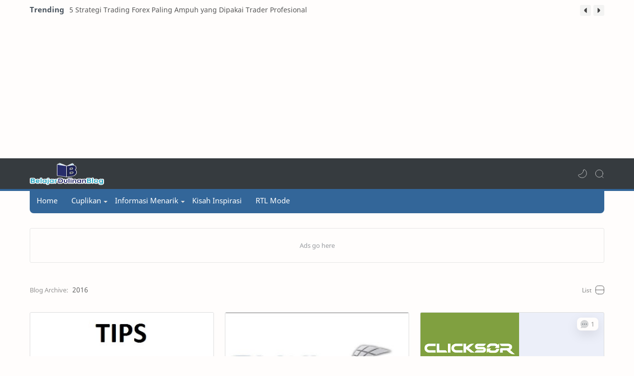

--- FILE ---
content_type: text/html; charset=UTF-8
request_url: https://www.belajardulinanblog.my.id/2016/
body_size: 51179
content:
<!DOCTYPE html>
<html dir='ltr' lang='en'>
<!--[ <head> Open ]-->
  <head>
<script async='async' data-key='fPN8a6jZS/Bxy8IojLucZw' src='https://analytics.ahrefs.com/analytics.js'></script>
<meta content='bCS5pMKUz_m5hcg66pPMdzVdP6FPgJak1Ru4bH271to' name='google-site-verification'/>
<meta content='246DF13C0D51BBB00BAD49B8A13993E3' name='msvalidate.01'/>
<meta content='-k3nZtW386IoP1TSGk7u8Ep5JJoziOymIEB-FCkpf3U' name='google-site-verification'/>
<meta content='5e4776eebe22fa3e' name='yandex-verification'/>
<meta content='e5e0922ab90c2def973cdf5e338ccdec7b5b260abc073a1ecf824daed51c7adf' name='ahrefs-site-verification'/>
<!--[ Archive title ]-->
<title>Blog archive in: 2016</title>
<script src='https://ajax.googleapis.com/ajax/libs/jquery/1.7.1/jquery.min.js' type='text/javascript'></script>
<!--[ Meta for browser ]-->
<meta charset='UTF-8'/>
<meta content='width=device-width, initial-scale=1, user-scalable=1, minimum-scale=1, maximum-scale=5' name='viewport'/>
<meta content='IE=edge' http-equiv='X-UA-Compatible'/>
<meta content='max-image-preview:large' name='robots'/>
<!-- Link Canonical -->
<link href='https://www.belajardulinanblog.my.id/2016/' rel='canonical'/>
<!--<b:if cond='data:view.url == data:view.url params { amp: &quot;1&quot; }'> <link expr:href='data:view.url' rel='alternate'/> <b:else/> <link expr:href='data:view.url + &quot;?m=1&quot;' rel='alternate'/> <link expr:href='data:view.url params { amp: &quot;1&quot; }' rel='amphtml'/> </b:if>-->
<!--[ Browser data, description and keyword ]-->
<meta content='Belajar Dulinan Blog, tips dan tricks game,  bisnis,  teknologi, internet,cara instal game, cara instal game pc/laptop' name='description'/>
<meta content='Belajar Dulinan Blog, 2016, Keyword_1, Keyword_2, Keyword_3 ' name='keywords'/>
<!--[ Generator and rrs ]-->
<meta content='blogger' name='generator'/>
<link href='https://www.belajardulinanblog.my.id/feeds/posts/default' rel='alternate' title='Belajar Dulinan Blog » Atom' type='application/atom+xml'/>
<link href='https://www.belajardulinanblog.my.id/feeds/posts/default?alt=rss' rel='alternate' title='Belajar Dulinan Blog » Feed' type='application/rss+xml'/>
<link href='https://www.belajardulinanblog.my.id/feeds/comments/default?alt=rss' rel='alternate' title='Belajar Dulinan Blog » Comments Feed' type='application/rss+xml'/>
<!--[ Theme Color ]-->
<meta content='#204ecf' name='theme-color'/>
<meta content='#204ecf' name='msapplication-navbutton-color'/>
<meta content='#204ecf' name='apple-mobile-web-app-status-bar-style'/>
<meta content='true' name='apple-mobile-web-app-capable'/>
<!--[ Favicon ]-->
<link href='https://www.belajardulinanblog.my.id/favicon.ico' rel='apple-touch-icon' sizes='120x120'/>
<link href='https://www.belajardulinanblog.my.id/favicon.ico' rel='apple-touch-icon' sizes='152x152'/>
<link href='https://www.belajardulinanblog.my.id/favicon.ico' rel='icon' type='image/x-icon'/>
<link href='https://www.belajardulinanblog.my.id/favicon.ico' rel='shortcut icon' type='image/x-icon'/>
<!--[ Open graph ]-->
<meta content='2016' property='og:title'/>
<meta content='https://www.belajardulinanblog.my.id/2016/' property='og:url'/>
<meta content='Belajar Dulinan Blog' property='og:site_name'/>
<meta content='website' property='og:type'/>
<meta content='Belajar Dulinan Blog, tips dan tricks game,  bisnis,  teknologi, internet,cara instal game, cara instal game pc/laptop' property='og:description'/>
<meta content='2016' property='og:image:alt'/>
<meta content='Add_your_image_url_here' property='og:image'/>
<!--[ Twitter Card ]-->
<meta content='2016' name='twitter:title'/>
<meta content='https://www.belajardulinanblog.my.id/2016/' name='twitter:url'/>
<meta content='Belajar Dulinan Blog, tips dan tricks game,  bisnis,  teknologi, internet,cara instal game, cara instal game pc/laptop' name='twitter:description'/>
<meta content='summary_large_image' name='twitter:card'/>
<meta content='2016' name='twitter:image:alt'/>
<meta content='Add_your_image_url_here' name='twitter:image:src'/>
<!-- Site Verification -->
<meta content='Google-verification-tag' name='google-site-verification'/>
<meta content='Bing-verfication-tag' name='msvalidate.01'/>
<!--[ CSS stylesheet ]-->
  <style><!-- /* <style id='page-skin-1' type='text/css'><!--
/******************************
Name : NewsYard (No Update)
Demo : newsyard-bloggertheme9.blogspot.com
Type : Free
Designer : Nikz Naveed
Website : www.bloggertheme9.com
********************************
NOTE : This theme is premium (paid).
You can only get it by purchasing officially.
If you get it for free through any method, that means you are using it illegally.
********************************/
/* Variable color */
:root{
--headC: #48525c ;
--bodyC: #666666 ;
--bodyCa: #767676 ;
--bodyB: #fffdfc ;
--linkC: #204ecf ;
--linkB: #1C74E9 ;
--mainC: #336699;
--fffC: #ffffff;
--color-select: #6e1a52;
--color-select1: #ec5252;
--dark-select: #1d1d1d;
--dark-select1: #424242;
--iconC: #444444 ;
--iconCa: #08102b ;
--iconCs: #767676 ;
--headerC: #dddddd ;
--headerT: 16px ;
--headerW: 400 ; /* write 400(normal) or 700(bold) */
--headerB: #363B3F ;
--headerL: 1px ;
--headerI: #08102b ;
--headerH: 62px ;
--headerHi: -62px ;
--headerHm: 60px ;
--notifH: 53px ;
--notifU: #e8f0fe ;
--notifC: #3c4043 ;
--notifL: #204ecf ;
--contentB: #fffdfc ;
--contentL: #e6e6e6 ;
--contentW: 1200px ;
--sideW: 300px ;
--transB: rgba(0,0,0,.05);
--pageW: 780px ;
--postW: 780px ;
--postT: 36px ;
--postTm: 28px ;
--postF: 16px ;
--postFm: 15px ;
--postFS: 15px ;
--postFSm: 14px ;
--postFL: 17px ;
--postFLm: 16px ;
--widgetT: 15px ;
--widgetTw: 400 ; /* write 400(normal) or 700(bold) */
--widgetTa: 25px ;
--widgetTac: #989b9f;
--navB: #fffdfc ;
--srchI: #08102b ;
--srchB: #fffdfc ;
--mobT: #08102b ;
--mobHv: #f1f1f0 ;
--mobB: #fffdfc ;
--mobL: 0px ;
--mobBr: 12px ;
--fotT: #aaaaaa ;
--fotB: #222222 ;
--fotL: 0px ;
--fontH: 'Noto Sans', sans-serif ;
--fontB: 'Noto Sans', sans-serif ;
--fontBa: 'Noto Sans', sans-serif ;
--fontC: 'Fira Mono', monospace ;
--trans-1: all .1s ease ;
--trans-2: all .2s ease ;
--trans-4: all .4s ease ;
--synxBg: #f4f4f4 ;
--synxC: #2f3337 ;
--synxOrange: #b75501 ;
--synxBlue: #015692 ;
--synxGreen: #54790d ;
--synxRed: #f15a5a ;
--synxGray: #656e77 ;
--darkT: #fffdfc ;
--darkTa: #989b9f ;
--darkU: #008DE2 ;
--darkB: #1e1e1e ;
--darkBa: #2d2d30 ;
--darkBs: #252526 ;
}
.post { -webkit-touch-callout:none; -webkit-user-select:none; -khtml-user-select:none; -ms-user-select:none; -moz-user-select:none; }
.post blockquote,.post pre,.post code { -webkit-touch-callout:text; -webkit-user-select:text; -khtml-user-select:text; -ms-user-select:text; -moz-user-select:text; }

--></style>
<style>/*<![CDATA[*/
html, body, div, span, applet, object, iframe, h1, h2, h3, h4, h5, h6, p, blockquote, pre, a, abbr, acronym, address, big, cite, code,
del, dfn, em, font, img, ins, kbd, q, s, samp, small, strike, strong, sub, sup, tt, var, dl, dt, dd, ol, ul, li, fieldset, form, label, legend, table, caption, tbody, tfoot, thead, tr, th, td, figure { margin: 0; padding: 0;}

h1, h2, h3, h4, h5, h6{margin:0;font-weight:700;font-family:var(--fontH);color:var(--headC); line-height:1.6em; } 
h1{font-size:1.6rem} h2{font-size:1.4rem} h3{font-size:1.3rem} h4{font-size:1.2rem} h5{font-size:1.1rem} h6{font-size:1rem}

/* Font Body and Heading */ 
@font-face{font-family: 'Noto Sans';font-style: italic;font-weight: 400;font-display: swap;src: url(https://fonts.gstatic.com/s/notosans/v11/o-0OIpQlx3QUlC5A4PNr4ARMQ_m87A.woff2) format('woff2'), url(https://fonts.gstatic.com/s/notosans/v11/o-0OIpQlx3QUlC5A4PNr4DRG.woff) format('woff')} 
@font-face{font-family: 'Noto Sans';font-style: italic;font-weight: 700;font-display: swap;src: url(https://fonts.gstatic.com/s/notosans/v11/o-0TIpQlx3QUlC5A4PNr4Az5ZuyDzW0.woff2) format('woff2'), url(https://fonts.gstatic.com/s/notosans/v11/o-0TIpQlx3QUlC5A4PNr4Az5ZtyH.woff) format('woff')} 
@font-face{font-family: 'Noto Sans';font-style: normal;font-weight: 400;font-display: swap;src: url(https://fonts.gstatic.com/s/notosans/v11/o-0IIpQlx3QUlC5A4PNr5TRA.woff2) format('woff2'), url(https://fonts.gstatic.com/s/notosans/v11/o-0IIpQlx3QUlC5A4PNb4Q.woff) format('woff')} 
@font-face{font-family: 'Noto Sans';font-style: normal;font-weight: 700;font-display: swap;src: url(https://fonts.gstatic.com/s/notosans/v11/o-0NIpQlx3QUlC5A4PNjXhFVZNyB.woff2) format('woff2'), url(https://fonts.gstatic.com/s/notosans/v11/o-0NIpQlx3QUlC5A4PNjXhFlYA.woff) format('woff')}

/* Source Code Font */ 
@font-face {font-family: 'Fira Mono';font-style: normal;font-weight: 400;font-display: swap;src: local('Fira Mono Regular'), local('FiraMono-Regular'), url(https://fonts.gstatic.com/s/firamono/v9/N0bX2SlFPv1weGeLZDtQIg.woff) format('woff'), url(https://fonts.gstatic.com/s/firamono/v9/N0bX2SlFPv1weGeLZDtgJv7S.woff2) format('woff2')}

/* Standar CSS */ ::selection{color:#fff;background:var(--linkC)} *, ::after, ::before{-webkit-box-sizing:border-box;box-sizing:border-box} a{color:var(--linkC);text-decoration:none} a:hover{opacity:.8;transition:opacity .4s} table{border-spacing:0} iframe{max-width:100%;border:0;margin-left:auto;margin-right:auto} input, button, select, textarea{font:inherit;font-size:100%;color:inherit;line-height:normal} input::placeholder{color:rgba(0,0,0,.5)} img{display:block;position:relative;max-width:100%;height:auto} svg{width:25px;height:25px;fill:var(--iconC)} svg.line, svg .line{fill:none!important;stroke:var(--iconC);stroke-linecap:round;stroke-linejoin:round; stroke-width:1} svg.c-1{fill:var(--iconCa)} svg.c-2{fill:var(--iconCs); opacity:.4} .hidden{display:none} .invisible{visibility:hidden} .clear{width:100%;display:block;margin:0;padding:0;float:none;clear:both} .fCls{display:block;position:fixed;top:0;left:0;right:0;bottom:0;z-index:1;transition:var(--trans-1);background:transparent;opacity:0;visibility:hidden} .free::after, .new::after{display:inline-block;content:'Free!';color:var(--linkC);font-size:12px;font-weight:400;margin:0 5px} .new::after{content:'New!'}

/* Main Element */ html{scroll-behavior:smooth;overflow-x:hidden} body{position:relative;margin:0;padding:0!important;width:100%;font-family:var(--fontB);font-size:15px; line-height:1.6rem; color:var(--bodyC);background:var(--bodyB);-webkit-font-smoothing: antialiased;} .secIn{margin:0 auto;padding-left:20px;padding-right:20px;max-width:var(--contentW)}

/* Fixed/Pop-up Element */ .fixL{display:flex;align-items:center;position:fixed;left:0;right:0;bottom:0;margin-bottom:-100%;z-index:20;transition:var(--trans-1);width:100%;height:100%;opacity:0;visibility:hidden} .fixLi, .fixL .cmBri{width:100%;max-width:680px;max-height:calc(100% - 60px);border-radius:12px;transition:inherit;z-index:3;display:flex;overflow:hidden;position:relative;margin:0 auto;box-shadow:0 5px 30px 0 rgba(0,0,0,.05)} .fixLs{padding:60px 20px 20px;overflow-y:scroll;overflow-x:hidden;width:100%;background:var(--contentB)} .fixH, .mnH, .srhB .BlogSearch{display:flex;background:inherit;position:absolute;top:0;left:0;right:0;padding:0 10px;z-index:2} .fixH .cl, .srhB .c{padding:0 10px;display:flex;align-items:center;justify-content:flex-end;position:relative;flex-shrink:0;min-width:40px} .fixH .c::after, .ntfC .c::after, .mnH .c::before, .srhB .c::after{content:'\2715';line-height:18px;font-size:14px} .fixT::before{content:attr(data-text);flex-grow:1;padding:16px 10px;font-size:90%;opacity:.7} .fixT .c::before, .mnH .c::after{content:attr(aria-label);font-size:11px;margin:0 8px;opacity:.6} .fixi:checked ~ .fixL, #comment:target .fixL{margin-bottom:0;opacity:1;visibility:visible} .fixi:checked ~ .fixL .fCls, #comment:target .fixL .fCls{opacity:1;visibility:visible;background:rgba(0,0,0,.2); -webkit-backdrop-filter:saturate(180%) blur(10px); backdrop-filter:saturate(180%) blur(10px)} .shBri, .tmBr{max-width:520px} .fnBr{max-width:480px}

/* Display Flex */ .bIc{display:flex;align-items:center}

/* Header */ header{width:100%;z-index:10; position:relative; border-bottom: 4px solid var(--mainC); /* position:-webkit-sticky;position:sticky;top:0; */} header a{color:inherit} header svg{width:20px;height:20px;fill:var(--headerI); opacity:.8} header svg.line{fill:none;stroke:#fff;}.drK header svg.line{stroke:var(--darkT);}.headCn{position:relative;height:var(--headerH);color:var(--headerC);background:var(--headerB)} .drK .headCn{background-color:var(--darkBs);} .headIn{display:flex; position:relative; justify-content:space-between;height:100%} .headL{display:flex;align-items:center;min-width:200px;max-width: 300px ; /* change this to increase header title width */} .headL .headIc{flex:0 0 35px;padding-right:5px} .headI .headP{display:flex;justify-content:flex-end;align-items:center;position:relative;height:100%} .headI{height:100%; position:relative;width:calc(100% + 15px);left:-7.5px;right:-7.5px} .headI >*{margin:0 7.5px} .headIc{font-size:11px;display:flex;list-style:none;margin:0;padding:0} .headIc >*{position:relative} .headIc svg{z-index:1;} ul.headIc{position:relative;width:calc(100% + 14px);left:-7px;right:-7px;justify-content:flex-end} ul.headIc li{margin:0 2px} /* Header Widget */ .Header{background-repeat:no-repeat;background-size:100%;background-position:center} .Header img{max-width:240px;max-height:45px} .Header .headH{display:block;color:inherit;font-size:var(--headerT); font-weight:var(--headerW)} .Header .headH.hasSub{display:flex;align-items:baseline} .Header .headTtl{overflow:hidden;white-space:nowrap;text-overflow:ellipsis; display:block} .Header .headSub{margin:0 5px;font:400 11px var(--fontB); white-space:nowrap;text-overflow:ellipsis;overflow:hidden;max-width:60px;opacity:.6} .Header .headSub::before{content:attr(data-text)} /* Header Icon */ .tIc{cursor:pointer;width:30px;height:30px;justify-content:center} .tIc::after{content:'';background:var(--transB);border-radius:12px;position:absolute;left:0;right:0;top:0;bottom:0;transition:var(--trans-1);opacity:0;visibility:hidden} .tIc:hover::after{opacity:1;visibility:visible;transform:scale(1.3,1.3)} .tDL .d2, .drK .tDL .d1, .grD .tGr .s3{display:none} 

header {will-change: transform; transition: background 0.3s, -webkit-transform 0.5s cubic-bezier(0.694, 0.048, 0.335, 1); transition: transform 0.5s cubic-bezier(0.694, 0.048, 0.335, 1), background 0.3s; transition: transform 0.5s cubic-bezier(0.694, 0.048, 0.335, 1), background 0.3s, -webkit-transform 0.5s cubic-bezier(0.694, 0.048, 0.335, 1); transform: translateY(0); -webkit-transform: translateY(0);}

.menuIn{position:relative;height:45px;z-index:10; background-color: var(--mainC); border-radius:0 0 8px 8px;}
#menu-nav .widget,#menu-nav .widget > .widget-title{display:none}
#menu-nav .show-menu{display:block}
#menu-nav ul#menu-nav-menu{display:flex;flex-wrap:wrap}
#menu-nav ul > li{position:relative;padding:0;margin:0; list-style:none;}
#menu-nav-menu > li > a{position:relative;display:block;font-size:15.4px;color:#fff;padding:7px 14px 12px;margin:0}
#menu-nav-menu > li:hover > a{color:#fff;}
#menu-nav ul > li > ul,#menu-nav ul > li > .ul{position:absolute;left:0;top:45px;width:180px;background-color:#fff;z-index:99999;padding:5px 0;backface-visibility:hidden;visibility:hidden;opacity:0;transform:translate3d(0,-10px,0);border-radius:3px;box-shadow:0 1px 2px rgba(0,0,0,0.1),0 5px 10px 0 rgba(0,0,0,0.1)}
.Rtl #menu-nav ul > li > ul,.Rtl #menu-nav ul > li > .ul{left:auto;right:0}
#menu-nav ul > li > ul > li > ul{position:absolute;top:-5px;left:100%;transform:translate3d(-10px,0,0);margin:0}
.Rtl #menu-nav ul > li > ul > li > ul{left:unset;right:100%;transform:translate3d(10px,0,0)}
#menu-nav ul > li > ul > li{display:block;float:none;position:relative}
.Rtl #menu-nav ul > li > ul > li{float:none}
#menu-nav ul > li > ul > li a{position:relative;display:block;font-size:14px;color:var(--submenu-color);font-weight:400;padding:8px 14px;margin:0}
#menu-nav ul > li > ul > li:hover > a{color:var(--submenu-hover-color)}
#menu-nav ul > li.has-sub > a:after{border-color: #ddd transparent transparent; border-image: none; border-style: solid; border-width: 4px; content: ""; position: absolute; top: 45%; right: 1px;}
.Rtl #menu-nav ul > li.has-sub > a:after{left:1px; right:unset;}
#menu-nav ul > li > ul > li.has-sub > a:after{right:10px;}
.Rtl #menu-nav ul > li > ul > li.has-sub > a:after{left:10px; right:unset;}
#menu-nav ul ul,#menu-nav ul .ul{transition:visibility .1s ease,opacity .17s ease,transform .17s ease}
#menu-nav ul > li:hover > ul,#menu-nav ul > li:hover > .ul,#menu-nav ul > li > ul > li:hover > ul{visibility:visible;opacity:1;transform:translate3d(0,0,0);margin:0}
#menu-nav .mega-menu{position:static!important}
#menu-nav .mega-menu > .ul{width:100%;background-color:#fff;overflow:hidden;padding:20px}
.drK #menu-nav .mega-menu > .ul, .drK #menu-nav ul > li > ul, .drK #menu-nav ul > li > .ul{background-color:#363B3F;}
.mega-menu .mega-ned{display:grid;grid-template-columns:repeat(4,1fr);column-gap:20px}
.mega-menu .mega-ned.no-items{grid-template-columns:1fr}
.mega-ned .mega-nav{position:relative;width:100%;display:flex;flex-direction:column;padding:0}
.mega-nav .entry-image-wrap{width:100%;height:124px;z-index:1;margin:0 0 8px;border-radius:3px}
.mega-nav .entry-title{font-size:14px}
.mega-menu .error-msg{justify-content:center}
.res-nav-togl{display:none;height:34px;font-size:18px;color:var(--header-color);align-items:center;padding:0 16px}
.res-nav-togl:after{content:'\f0c9';font-family:'Font Awesome 5 Free';font-weight:900;margin:0}
.res-nav-togl:hover{color:var(--header-hover-color)}

.nav-wrapend{padding:7px 14px 12px;font-size:16px;}.nav-wrapend div{padding:0 0 0 6px; }.Rtl .nav-wrapend div{padding:0 6px 0 0px; } 
.res-menu{position:relative; }
.res-menu > ul{margin:0}
.res-menu .riva{display:none;padding:0}
.res-menu ul li{position:relative;display:block;overflow:hidden;float:left;width:100%;margin:0;padding:0}
.res-menu > ul li ul{overflow:hidden}
.res-menu ul li a{color:#777;padding:0 20px 10px;display:block}
.res-menu > ul > li > a{}
.res-menu ul li.has-sub .subnav-togl{position:absolute;top:0;right:15px;cursor:pointer; width:30px;height:30px;}
.res-menu ul li.has-sub li.has-sub .subnav-togl{padding:8px 0}
.Rtl .res-menu ul li.has-sub .subnav-togl{text-align:left;right:auto;left:0}
.res-menu ul li.has-sub .subnav-togl:after{border-color: #777 transparent transparent; border-image: none; border-style: solid; border-width: 4px; content: ""; position: absolute; top: 50%; right: 1px; transition:all 0 ease}
.res-menu ul li.has-sub.show > .subnav-togl:after{border-color:transparent transparent #777; }
.res-menu ul li a:hover,.res-menu ul li.has-sub.show > a,.res-menu ul li.has-sub.show > .subnav-togl{color:var(--mobilemenu-hover-color)}
.res-menu > ul > li > ul > li a{font-size:14px;font-weight:400;padding:0px 30px 10px;}
.res-menu > ul > li > ul > li > ul > li > a{padding:0 30px 10px}
.res-menu ul > li > .subnav-togl:hover{color:var(--mobilemenu-hover-color)}
.tNav{color:#fff; display:none; align-items:center;}
.tNav svg.line{stroke:#fff; }

.entry-image-wrap{overflow:hidden;background-color:rgba(155,155,155,0.05);z-index:5;color:transparent!important;transition:opacity .17s ease}
.entry-thumb{display:block;position:relative;width:100%;height:100%;background-size:cover;background-position:center center;background-repeat:no-repeat;z-index:1;opacity:0;transition:opacity .35s ease,filter 0s ease}
.entry-thumb.klazy{opacity:1}
.entry-image-wrap:hover .entry-thumb,.entry-inner:hover .entry-image-wrap .entry-thumb{filter:brightness(1.05)}

#ntickr-wrap,#ntickr .widget{position:relative; width:100%;margin:0}
#ntickr .widget{display:none;align-items:flex-start;padding:10px 0;margin:0 0; }
#ntickr .widget.gear,#ntickr .widget.PopularPosts{display:flex}
.ntickr .widget-title{padding:0 8px 0 0}
.ntickr .widget-title .title {font-size: 14px;color:var(--main-color);font-weight:600;line-height:20px;}
.ntickr .widget .title{font-size:15px;line-height:19px;margin:0px 10px 0 0px;}
.Rtl .ntickr .widget .title{margin:0px 0px 0 10px;}
.ntickr .widget-title .title{font-size:15px;font-weight:700;line-height:20px}
.ntickr .widget-content{position:relative;height:20px;display:flex;justify-content:space-between;flex:1;}
.ntickr .loadIn{justify-content:flex-start}
.ntickr .loadIn:after{width:20px;height:20px}
.ntickr .error-msg{max-width:100%;overflow:hidden;white-space:nowrap;text-overflow:ellipsis;padding:0}
.ntickr-items{position:relative;display:flex;align-items:center;flex:1;overflow:hidden}
.ntickr-item{position:absolute;top:0;left:0;width:100%;opacity:0;visibility:hidden;transform:translate3d(10px,0,0);pointer-events:none;transition:all .85s ease}
.ntickr-item.active{opacity:1;visibility:visible;transform:translate3d(0,0,0);pointer-events:initial}
.ntickr-item .entry-title{height:20px;display:flex;font-size:14px;font-weight:500;line-height:20px}
.ntickr-item .entry-title a{max-width:100%;overflow:hidden;white-space:nowrap;text-overflow:ellipsis;color:#555;}
.ntickr-nav{display:grid;grid-template-columns:1fr 1fr;grid-gap:5px;padding:0 0 0 10px}
.Rtl .ntickr-nav{padding:0 10px 0 0px}
.ntickr-nav a{display:flex;align-items:center;width:22px;height:22px;background-color:rgba(155,170,175,0.12);justify-content:center;border-radius:3px}
.ntickr-nav svg{height:18px;}
.drK .ntickr-nav a{background-color:#555;}.drK .ntickr-nav svg{height:22px;}

#feature-wrap,#featured .widget,#featured .widget-content{position:relative; }
#featured .widget{display:none;margin:30px 0 0}
#featured .widget.gear,#featured .widget.PopularPosts{display:block}
#featured .widget-content{display:flex;align-items:center;justify-content:center;min-height:200px;margin:0}
#featured .error-msg{padding:0}
.feature-psts{position:relative; width:100%;display:grid;grid-template-columns:repeat(3,1fr);grid-gap:20px}
.feature-pst{position:relative;width:100%;height:200px}
.featureIn{position:relative;width:100%;height:100%;display:flex;flex-direction:column;z-index:1;overflow:hidden;border-radius:3px}
.feature-pst .entry-image-wrap{width:100%;height:100%}
.feature-pst .entry-title{font-size:1.07em;line-height:1.7em;}
.feature-pst .entry-meta{flex-wrap:wrap}

.posture-pst .widget .title::after, .type-grid .widget .title::after, .blogTtl.hm .title::after, .rPst .title::after{content: '';display: inline-block;vertical-align: middle;width: 18px;margin: 0 10px;position: absolute;top:12px;border-bottom: 1px solid var(--widgetTac);opacity: .5;}
.posture-pst .widget .title, .type-grid .widget .title, .rPst .title{margin:0 0 6px;}

.posture-pst,.posture-pst .widget,.posture-pst .widget-content,.posture-pst .defer{position:relative;}
.posture-pst .widget{display:none;margin:0 0 30px}
.posture-pst .widget.gear,.posture-pst .widget.is-ad{display:block}
#bottom-post .widget:last-child{margin:0}
.posture-pst .loadIn{height:200px}

.feat-psts{display:grid;grid-template-columns:repeat(2,1fr);grid-gap:20px}
.feat-left,.feat-right{position:relative;width:100%;margin:0}
.feat-right{display:flex;flex-direction:column}
.feat-pst{position:relative;width:100%;display:flex;flex-direction:column;}
.feat-left .feat-pst{overflow:hidden; border:1px solid #eee;border-radius:3px;}
.feat-left .entry-image-wrap{width:100%;height:205px;border-radius:3px 3px 0 0}
.feat-left .entry-header{padding:13px 16px 16px}
.feat-left .entry-title{font-size:1.07em;line-height:1.7em;}
.feat-left .entry-meta{flex-wrap:wrap;margin:6px 0 0}
.feat-right .feat-pst{flex-direction:row;margin:25px 0 0}
.feat-right .feat-pst.item-1{margin:0}
.feat-right .entry-header{display:flex;flex-direction:column;flex:1}
.feat-right .entry-image-wrap{width:120px;height:84px;margin:0 12px 0 0;border-radius:3px}
.Rtl .feat-right .entry-image-wrap{margin:0 0 0 12px}
.feat-right .entry-image-wrap.is-video:after{transform:translate(50%,-50%) scale(.75)}
.feat-right .entry-title{font-size:15px}

.drK .feat-left .feat-pst, .drK .grid-pst, .drK .video-pst, .drK .egrid-pst{border:1px solid #666;}

.grid-psts{display:grid;grid-template-columns:repeat(3,1fr);grid-gap:20px}
.grid-pst{position:relative;display:flex;flex-direction:column;overflow:hidden;border:1px solid #eee;border-radius:3px}
.grid-pst .entry-image-wrap{width:100%;height:140px;border-radius:3px 3px 0 0}
.grid-pst .entry-header{padding:13px 16px}
.grid-pst .entry-title{font-size:15px}

.egrid-psts{display:flex;flex-direction:column}
.egrid-pst{position:relative;width:100%;display:flex;padding:16px;margin:20px 0 0;border:1px solid #eee;border-radius:3px}
.egrid-pst.item-0{margin:0}
.egrid-pst .entry-image-wrap{width:200px;height:133px;margin:0 16px 0 0;border-radius:3px}
.Rtl .egrid-pst .entry-image-wrap{margin:0 0 0 16px}
.egrid-pst .entry-header{display:flex;flex-direction:column;flex:1;margin:0}
.egrid-pst .entry-title{font-size:1.2em;margin:0}
.egrid-pst .entry-excerpt{font-size:14px;margin:8px 0 0}
.egrid-pst .entry-meta{flex-wrap:wrap;font-size:12px;margin:8px 0 0}

.video-psts{display:grid;grid-template-columns:repeat(3,1fr);grid-gap:20px}
.video-pst{position:relative;display:flex;flex-direction:column;overflow:hidden;border:1px solid #eee;border-radius:3px}
.video-pst .entry-image-wrap{width:100%;height:140px;border-radius:3px 3px 0 0}
.video-pst .entry-header{padding:13px 16px}
.video-pst .entry-title{font-size:15px}

.short-psts{display:flex;flex-direction:column}
.short-pst{display:flex;flex-direction:row;margin:20px 0 0;}
.short-pst.item-0{margin:0;}
.short-pst .entry-header{display:flex;flex-direction:column;flex:1;}
.short-pst .entry-image-wrap{width:100px;height:70px;margin:0 8px 0 0;border-radius:3px;}
.Rtl .short-pst .entry-image-wrap{margin:0 0 0 8px;}
.short-pst .entry-title a{color:#aaa;}
.short-pst .entry-image-wrap.is-video:after{transform:translate(50%,-50%) scale(.85)}
.short-pst .entry-title{font-size:14px;font-weight:400;margin:-5px 0 0;}

.entry-image-wrap,.author-avatar-wrap,.comments .avatar-image-container{display:block;position:relative;overflow:hidden;background-color:rgba(155,170,175,0.12);z-index:5;color:transparent!important}
.entry-thumb,.author-avatar{display:block;position:relative;width:100%;height:100%;background-size:cover;background-position:center center;background-repeat:no-repeat;z-index:1;opacity:0;transition:opacity .35s ease,filter 0s ease}
.author-avatar{background-size:100%;background-position:0 0}
.entry-thumb.dolazy{opacity:1}
.entry-image-wrap:hover .entry-thumb,.cs:hover .entry-image-wrap .entry-thumb{filter:brightness(1.03)}
.entry-image-wrap.is-video:after{content:'';position:absolute;top:0;left:0;right:0;bottom:0;z-index:555; background:rgba(0,0,0,0) url("data:image/svg+xml,<svg xmlns='http://www.w3.org/2000/svg' viewBox='0 0 24 24' fill='%23F73332'><path d='M10,15L15.19,12L10,9V15M21.56,7.17C21.69,7.64 21.78,8.27 21.84,9.07C21.91,9.87 21.94,10.56 21.94,11.16L22,12C22,14.19 21.84,15.8 21.56,16.83C21.31,17.73 20.73,18.31 19.83,18.56C19.36,18.69 18.5,18.78 17.18,18.84C15.88,18.91 14.69,18.94 13.59,18.94L12,19C7.81,19 5.2,18.84 4.17,18.56C3.27,18.31 2.69,17.73 2.44,16.83C2.31,16.36 2.22,15.73 2.16,14.93C2.09,14.13 2.06,13.44 2.06,12.84L2,12C2,9.81 2.16,8.2 2.44,7.17C2.69,6.27 3.27,5.69 4.17,5.44C4.64,5.31 5.5,5.22 6.82,5.16C8.12,5.09 9.31,5.06 10.41,5.06L12,5C16.19,5 18.8,5.16 19.83,5.44C20.73,5.69 21.31,6.27 21.56,7.17Z'/></svg>") center / 45px no-repeat; opacity:1;transition:var(--trans-1)}
.entry-image-wrap.is-video:hover:after,.cs:hover .entry-image-wrap.is-video:after{}
.entry-category{display:flex;width:-moz-fit-content;width:fit-content;height:20px;font-size:14px;color:#fff;align-items:center;margin:0 0 10px;border-radius:20px}
.entry-title{display:block;font-weight:700;font-size:1.02em;line-height:1.5em}
.entry-title a{display:block;color:inherit;}
.entry-title a:hover{}
.drK .entry-title a{color:inherit;}
.entry-meta{display:none;font-size:12px;font-weight:400;margin:4px 0 0}
.entry-meta .mi{display:flex}
.entry-meta .mi,.entry-meta .sp{margin:0 3px 0 0}
.Rtl .entry-meta .mi,.Rtl .entry-meta .sp{margin:0 0 0 3px}
.entry-meta .author-name{font-weight:500}
.excerpt{line-height:1.5em}
.before-mask:before{content:'';position:absolute;left:0;right:0;bottom:0;height:100%;background-image:linear-gradient(to bottom,rgba(0,0,0,0) 30%,rgba(0,0,0,0.5));-webkit-backface-visibility:hidden;backface-visibility:hidden;z-index:2;opacity:1;margin:0;transition:opacity .25s ease}
.cs{overflow:hidden}
.entry-info{position:absolute;left:0;bottom:0;width:100%;background:linear-gradient(to bottom,rgba(0,0,0,0),rgba(0,0,0,0.5));overflow:hidden;z-index:10;display:flex;flex-direction:column;padding:16px}
.entry-info .entry-title{color:#fff;text-shadow:0 1px 2px rgba(0,0,0,0.1)}
.entry-info .entry-meta{color:#c5c5c5;text-shadow:0 1px 2px rgba(0,0,0,0.1)}
.entry-info .entry-meta .author-name{color:#d5d5d5;font-weight:400}
.error-msg{display:flex;align-items:center;font-size:14px;padding:20px 0;font-weight:400}
.error-msg b{font-weight:500}
.loadIn{position:relative;width:100%;height:100%;overflow:hidden;display:flex;align-items:center;justify-content:center;margin:0}
.loadIn:after{content:'';display:block;width:30px;height:30px;box-sizing:border-box;margin:0;border:1.45px solid #1A73E8;border-right-color:rgba(155,155,155,0.15);border-radius:100%;animation:spinner .65s infinite linear;transform-origin:center}
@-webkit-keyframes spinner {
0%{-webkit-transform:rotate(0deg);transform:rotate(0deg)}
to{-webkit-transform:rotate(1turn);transform:rotate(1turn)}
}
@keyframes spinner {
0%{-webkit-transform:rotate(0deg);transform:rotate(0deg)}
to{-webkit-transform:rotate(1turn);transform:rotate(1turn)}
}

/* mainIn Section */ .blogCont{flex-grow:1;padding:20px 0 0;position:relative;transition:var(--trans-1)} .blogCont .section:not(.no-items), .blogCont .widget:not(:first-child){margin-top:40px} .blogCont .section:first-child, .blogCont footer .widget:not(:first-child){margin-top:0} .blogAd .section:not(.no-items){margin-bottom:40px} .blogM{flex-wrap:wrap;justify-content:center;padding-bottom:40px} .sidebar{max-width:500px;margin:50px auto 0} .sideSticky{position:-webkit-sticky;position:sticky;top:calc(var(--headerH) + 10px)} .onPs .mainbar{max-width:var(--postW)} .onPg .mainbar, .onMl:not(.grD) .mainbar, .onMl:not(.grD) .onHm .mainbar{max-width:var(--pageW)} .onMl.grD .mainbar{max-width:100%}

.bow{display: flex; flex-wrap: wrap; padding: 0; margin-left: -30px; }
.half{-moz-box-flex: 0; width: calc(100% / 2); padding-left: 30px; }
.third{-moz-box-flex: 0; width: calc(100% / 3); padding-left: 30px; }
.quart{-moz-box-flex: 0; width: calc(100% / 4); padding-left: 30px; }
.fifth{-moz-box-flex: 0; width: calc(100% / 5); padding-left: 30px; }

/* Homepage area sections */
.b-gradient {background: linear-gradient(55deg,var(--color-select),var(--color-select1)); }
.drK .b-gradient {background: linear-gradient(55deg,var(--dark-select),var(--dark-select1));}

.submitbtn, .list-label-widget-content li a:hover span.label-count, .cloud-label li a:hover{background-color: #A03052; background: -webkit-linear-gradient(-45deg,#ec5252,#6e1a52); background: -moz-linear-gradient(-45deg,#ec5252 0,#6e1a52 100%); background: -ms-linear-gradient(-45deg,#ec5252 0,#6e1a52 100%); background: -o-linear-gradient(-45deg,#ec5252 0,#6e1a52 100%); background: linear-gradient(-45deg,#ec5252,#6e1a52); }

/* Footer */ footer{color:#aaa; font-size:15px; border-top:1px solid #333; background:var(--fotB)} footer .LinkList a, footer .sL li >*{display:inline-block;color:inherit;line-height:32px} footer .LinkList a:hover{} footer .LinkList ul:not(.sL) li::before{} footer .LinkList li{margin:4px 0;} footer .sL{display:flex;flex-wrap:wrap;align-items:baseline;font-size:13px;opacity:.8} footer .sL li{display:inline-flex;align-items:baseline;} footer .sL li:not(:first-child)::before{content:'/';margin:0 5px} footer .sL li >*::before{content:attr(data-text)} .fotIn ul{list-style:none;margin:0;padding:0} .fotIn{padding:3rem 0; display:flex;flex-wrap:wrap;position:relative;width:calc(100% + 30px);left:-15px;right:-15px} .fotIn >*{width:calc(23% - 30px);margin:0 15px} .fotIn >*:first-child{width:calc(30% - 30px)} .fotIn .widget{margin-bottom:30px} .fotIn .widget .title{color:#fff;font-size:18px;margin-bottom:8px;} .abtU{max-width:calc(100% - 25px)} .abtT .tl{color:inherit; font-size:1.3rem} .abtD{margin:14px 0 0} footer .widget .title::after{display:none;}footer .fSoc{display:flex;}.fSoc li:not(:last-child){margin-right:12px;}.Rtl .fSoc li:last-child{margin-right:12px;}footer .fSoc li{margin-top:0; margin-bottom:0;} footer .fSoc li a svg{fill:rgb(126 132 146);margin-top:5px;}/* Footer Credit and Backtop */ .cdtIn{display:flex;align-items:baseline;justify-content:space-between; position:relative;width:calc(100% + 20px);left:-10px;right:-10px} .cdtIn >*{margin:0 10px} .cdtIn .HTML{overflow:hidden;white-space:nowrap;text-overflow:ellipsis} .fotCd{display:inline-flex} .tTop svg{width:2.5rem;height:2.5rem;stroke:#16c173;background:#072219;border-radius:50%;cursor:pointer;} .toTop{position:absolute;right:0;bottom:-14px;} .toTop::before{content:attr(data-text); opacity:.7;margin:0 5px;display:none;} .toTopF{display:flex;align-items:center;justify-content:center;width:45px;height:45px;border-radius:50%;background:var(--linkB);position:fixed;bottom:20px;right:20px} .toTopF svg{stroke:#fffdfc;stroke-width:2}

/* Creding */ .creding{padding:1.5rem 0; border-top: 1px solid #333; text-align:center; } .creding a{color:#fff; }.creding a.jym{color:inherit; }

/* Article*/ .onId:not(.grD) .ntry, .itemFt .itm{display:flex;flex-wrap:wrap;align-items:center;position:relative; width:calc(100% + 22px);left:-11px;right:-11px} .onId:not(.grD) .ntry >*, .itemFt .itm >*{flex:0 0 calc(50% - 22px);width:calc(50% - 22px); margin-bottom:0;margin-left:11px;margin-right:11px} .onId:not(.grD) .ntry >*:last-child, .itemFt .itm >*:last-child{flex-grow:1} .onId:not(.grD) div.ntry >*{flex:0 0 calc(100% - 25px);width:calc(100% - 25px)} .onId .ntry{margin-bottom:40px; position:relative} .onId .blogPts.mty{display:block;width:100%;left:0;right:0} .onId .blogPts.mty .noPosts{width:100%;margin:0} .blogPts .ntry.noAd .widget, .Blog ~ .HTML{display:none}

/* Gridmode */ .drK .tGr svg{stroke:var(--darkT);}.tGr::before{content:attr(data-grid);position:absolute;right:32px;opacity:.8} .grD .tGr::before{content:attr(data-list)} .grD .blogPts{display:flex;flex-wrap:wrap;position:relative; width:calc(100% + 22px);left:-11px;right:-11px} .grD .ntry{width:calc(50% - 22px);margin-left:11px;margin-right:11px;position:relative; } .grD div.ntry{padding-bottom:0} .grD .ntry .pInf{position:absolute;left:0;right:0;bottom:0} .pCntn{padding:20px 20px 27px;} .iCtnt{padding:10px 0px 0px; } .greez{background-color:#eceff9;border:1px solid #eee;border-top:0;} .drK .greez{background-color:var(--darkBs); border:0; } @media screen and (min-width:897px){.onMl.grD .ntry{width:calc(33.33% - 22px)}} @media screen and (max-width:1100px) and (min-width: 897px){.grD .ntry .pTtl{font-size:1.1rem}} @media screen and (max-width:500px){.grD:not(.oGrd) .ntry .pSnpt, .grD:not(.oGrd) .ntry .pHdr .aIm{display:none} .grD .blogPts{width:calc(100% + 15px);left:-7.5px;right:-7.5px} .grD .ntry{width:calc(50% - 15px);margin-left:7.5px;margin-right:7.5px} .grD div.ntry{width:calc(100% - 15px)}}

/* Blog title */ .blogTtl{font-size:14px; margin:0 0 30px;width:calc(100% + 16px);display:flex;align-items:center;justify-content:space-between;position:relative;left:-8px;right:-8px} .blogTtl .t, .blogTtl.hm .title{margin:0 8px;flex-grow:1} .blogTtl .t span{font-weight:400;font-size:90%; opacity:.7} .blogTtl .t span::before{content:attr(data-text)} .blogTtl .t span::after{content:''; margin:0 4px} .blogTtl .t span.hm::after{content:'/'; margin:0 8px} .blogTtl .g{position:relative;flex-shrink:0;margin:0 2px;font-size:12px} .blogTtl .g svg{width:20px;height:20px} /* Thumbnail */ .pThmb{border:.5px solid #ddd; flex:0 0 calc(50% - 12.5px); overflow:hidden;position:relative;border-radius:3px 3px 0 0; margin-bottom:0px; background:#eceff9;} .pThmb .thmb{display:block;position:relative;padding-top:60%; color:inherit; transition:var(--trans-1)} .pThmb .thmb amp-img{position:absolute;top:50%;left:50%;min-width:100%;min-height:100%;max-height:108%;text-align:center;transform:translate(-50%, -50%)} .pThmb div.thmb span::before{content:attr(data-text); opacity:.7; white-space:nowrap} .pThmb:not(.nul)::before{position:absolute;top:0;right:0;bottom:0;left:0; transform:translateX(-100%); background-image:linear-gradient(90deg, rgba(255,255,255,0) 0, rgba(255,255,255,.3) 20%, rgba(255,255,255,.6) 60%, rgba(255,255,255, 0)); animation:shimmer 2s infinite;content:''} .pThmb.iyt:not(.nul) .thmb::after{content:'';position:absolute;top:0;left:0;right:0;bottom:0; background:rgba(0,0,0,0) url("data:image/svg+xml,<svg xmlns='http://www.w3.org/2000/svg' viewBox='0 0 24 24' fill='%23F73332'><path d='M10,15L15.19,12L10,9V15M21.56,7.17C21.69,7.64 21.78,8.27 21.84,9.07C21.91,9.87 21.94,10.56 21.94,11.16L22,12C22,14.19 21.84,15.8 21.56,16.83C21.31,17.73 20.73,18.31 19.83,18.56C19.36,18.69 18.5,18.78 17.18,18.84C15.88,18.91 14.69,18.94 13.59,18.94L12,19C7.81,19 5.2,18.84 4.17,18.56C3.27,18.31 2.69,17.73 2.44,16.83C2.31,16.36 2.22,15.73 2.16,14.93C2.09,14.13 2.06,13.44 2.06,12.84L2,12C2,9.81 2.16,8.2 2.44,7.17C2.69,6.27 3.27,5.69 4.17,5.44C4.64,5.31 5.5,5.22 6.82,5.16C8.12,5.09 9.31,5.06 10.41,5.06L12,5C16.19,5 18.8,5.16 19.83,5.44C20.73,5.69 21.31,6.27 21.56,7.17Z'/></svg>") center / 45px no-repeat; opacity:1;transition:var(--trans-1)} .pThmb.iyt:not(.nul):hover .thmb::after{opacity:1} /* Sponsored */ .iFxd{display:flex;justify-content:flex-end;position:absolute;top:0;left:0;right:0;padding:10px 6px;font-size:13px;line-height:16px} .iFxd >*{display:flex;align-items:center;margin:0 5px;padding:5px 2.5px;border-radius:8px;background:var(--contentB);color:inherit;box-shadow:0 8px 25px 0 rgba(0,0,0,.1)} .iFxd >* svg{width:16px;height:16px;stroke-width:1.5;margin:0 2.5px;opacity:.7} .iFxd .cmnt{padding:5px;color:var(--bodyC)} .iFxd .cmnt::after{content:attr(data-text);margin:0 2.5px;opacity:.7} .drK .iFxd >* svg.line{stroke:var(--iconC)} /* Label */ .pLbls::before, .pLbls >*::before{content:attr(data-text)} .pLbls::before{opacity:.7; display:none; } .pLbls a:hover{} .pLbls >*{color:inherit;display:inline} .pLbls >*:not(:last-child)::after{content:'/'} /* Profile Images and Name */ .im{width:35px;height:35px;border-radius:16px; background-color:var(--transB);background-size:100%;background-position:center;background-repeat:no-repeat;display:flex;align-items:center;justify-content:center} .im svg{width:18px;height:18px;opacity:.4} .nm::after{content:attr(data-text)} /* Title and Entry */ .pTtl{font-size:1.1rem;line-height:1.8rem} .pTtl.itm{font-size:var(--postT);font-family:var(--fontBa);font-weight:900; line-height:1.3em} .pTtl.itm.nSpr{margin-bottom:30px} .aTtl a:hover{color:var(--linkC)} .aTtl a, .pSnpt{color:inherit; display:-webkit-box;-webkit-line-clamp:3;-webkit-box-orient:vertical;overflow:hidden} .pEnt{font-size:var(--postF);font-family:var(--fontBa); } .dodge{font-size:15px;margin-bottom:12px;}/* Snippet, Description, Headers and Info */ .pHdr.nHdr{margin:0} .pHdr{width:calc(100% + 8px);position:relative;left:-4px;right:-4px;margin-bottom:0px; display:flex;align-items:center} .pHdr .aIm{flex-shrink:0;margin:0 4px} .pHdr .aIm .im{width:18px; height:18px} .pHdr .aNm{flex-grow:1; opacity:.8;margin:0 2px; display:inline-flex;flex-wrap:wrap;max-width:calc(100% - 30px)} .pHdr .nm, .pHdr .pLbls{white-space:nowrap;text-overflow:ellipsis;overflow:hidden;margin:0 2px} .pHdr .pLbls{opacity:.8;font-size:92%;} .pSml{font-size:93%} .pSnpt{font-size:15px; -webkit-line-clamp:2;margin:6px 0 0;font-family:var(--fontBa); opacity:.8} .pSnpt.nTag{color:var(--linkC);opacity:1} .pDesc{font-size:16px;line-height:1.5em;margin:8px 0 25px;display:none;} .pInf{display:none;align-items:baseline;justify-content:space-between; margin-top:15px} .pInf.nTm{margin:0} .pInf.nSpr .pJmp{opacity:1} .pInf.nSpr .pJmp::before{content:attr(aria-label)} .pInf.ps{justify-content:flex-start;align-items:center; margin-top:25px; position:relative;left:-4px;right:-4px;width:calc(100% + 8px)} .pInf.ps .pTtmp{opacity:1} .pInf.ps .pTtmp::before{content:attr(data-date) ' '} .pInf.ps .pTtmp::after{display:inline} .pInf.ps.nul{display:none} .pInf .pIm{flex-shrink:0; margin:0 4px} .pInf .pNm{flex-grow:1;width:calc(100% - 108px);display:inline-flex;flex-wrap:wrap;align-items:baseline} .pInf .pNm.l{display:none} .pInf .pCm{flex-shrink:0;max-width:24px;margin:0 2px} .pInf .pCm.l{max-width:58px} .pInf .pIc{display:inline-flex;justify-content:flex-end;position:relative;width:calc(100% + 10px);left:-5px;right:-5px} .pInf .pIc >*{display:flex;align-items:center;position:relative;margin:0 2px;color:inherit} .pInf .pIc svg{width:20px;height:20px;opacity:.8;z-index:1} .pInf .pIc .cmnt::before{content:attr(data-text);font-size:11px;line-height:18px;padding:0 5px;border-radius:10px;background:#e6e6e6;color:var(--bodyC);position:absolute;top:-5px;right:0;z-index:2} .pInf .pIc .cmnt svg{height:18px} .pInf .pDr{opacity:.7;display:inline-block;margin:0 4px;white-space:nowrap;text-overflow:ellipsis;overflow:hidden;max-width:100%} .pInf .pDr >*:not(:first-child)::before{content:'\00B7';margin:0 5px} .pInf .pIn{display:inline} .pInf .nm{margin:0 4px} .pInf .n .nm::before, .pHdr .n .nm::before{content:attr(data-write) ' ';opacity:.7} .pInf .im{width:28px;height:28px} .aTtmp{opacity:.8} .aTtmp, .pJmp{overflow:hidden} .pTtmp::after, .pJmp::before, .iTtmp::before{content:attr(data-text); display:block;line-height:18px; white-space:nowrap;text-overflow:ellipsis;overflow:hidden} .pJmp{display:inline-flex;align-items:center; opacity:0; transition:var(--trans-2)} .pJmp::before{content:attr(aria-label)} .pJmp svg{height:18px;width:18px;stroke:var(--linkC); flex-shrink:0} .ntry:hover .pJmp, .itm:hover .pJmp{opacity:1} /* Blog pager */ .blogPg{display:flex;flex-wrap:wrap;justify-content:space-between; font-size:90%;font-family:var(--fontB);line-height:20px; color:#fffdfc; margin:20px 0 30px; max-width:100%} .blogPg >*{display:flex;align-items:center; padding:10px 13px;margin-bottom:10px; color:inherit;background:var(--mainC); border-radius:3px} .blogPg >* svg{width:18px;height:18px; stroke:var(--darkT); stroke-width:1.5} .blogPg >*::before{content:attr(data-text)} .blogPg .jsLd{margin-left:auto;margin-right:auto} .blogPg .nwLnk::before, .blogPg .jsLd::before{display:none} .blogPg .nwLnk::after, .blogPg .jsLd::after{content:attr(data-text); margin:0 8px} .blogPg .olLnk::before{margin:0 8px} .blogPg .nPst, .blogPg .current{background:var(--contentL); color:var(--bodyCa)} .blogPg .nPst.jsLd svg{fill:var(--darkTa);stroke:var(--darkTa)} .blogPg .nPst svg.line{stroke:var(--darkTa)} /* Breadcrumb */ .brdCmb{font-size:90%;margin-bottom:5px;overflow:hidden;text-overflow:ellipsis;white-space:nowrap} .brdCmb a{color:inherit} .brdCmb >*:not(:last-child)::after{content:'/'; margin:0 4px;font-size:90%;opacity:.6} .brdCmb >*{display:inline} .brdCmb .tl::before{content:attr(data-text)} .brdCmb .hm a{font-size:90%;opacity:.7}

/* Article Style */ .pS h1, .pS h2, .pS h3, .pS h4, .pS h5, .pS h6{font-family:var(--fontBa);font-weight:900; line-height:1.5em; margin:1.5em 0 18px;} .pS h1:target, .pS h2:target, .pS h3:target, .pS h4:target, .pS h5:target, .pS h6:target{padding-top:var(--headerH);margin-top:0} /* Paragraph */ .pS p{margin: 1.7em 0;} .pIndent{text-indent:2.5rem} .onIt:not(.Rtl) .dropCap{float:left;margin:2px 8px 0 0; font-size:55px;line-height:45px;opacity:.8} .pS hr{margin:3em 0; border:0} .pS hr::before{content:'\2027 \2027 \2027'; display:block;text-align:center; font-size:24px;letter-spacing:0.6em;text-indent:0.6em;opacity:.8;clear:both} .pRef{display:block;font-size:14px;line-height:1.5em; opacity:.7; word-break:break-word} /* Img and Ad */ .pS img{display:inline-block;border-radius:3px;height:auto !important} .pS img.full{display:block !important; margin-bottom:10px; position:relative; width:100%;max-width:none} .pS .widget, .ps .pAd >*{margin:40px 0} /* Note */ .note{position:relative;padding:16px 20px 16px 50px; background:#e1f5fe;color:#3c4043; font-size:.85rem;font-family:var(--fontB);line-height:1.6em;border-radius:10px;overflow:hidden} .note::before{content:'';width:60px;height:60px;background:#81b4dc;display:block;border-radius:50%;position:absolute;top:-12px;left:-12px;opacity:.1} .note::after{content:'\002A';position:absolute;left:18px;top:16px; font-size:20px; min-width:15px;text-align:center} .note.wr{background:#ffdfdf;color:#48525c} .note.wr::before{background:#e65151} .note.wr::after{content:'\0021'} /* Ext link */ .extL::after{content:''; width:14px;height:14px; display:inline-block;margin:0 5px; background: url("data:image/svg+xml,<svg xmlns='http://www.w3.org/2000/svg' viewBox='0 0 24 24' fill='none' stroke='%23989b9f' stroke-width='2' stroke-linecap='round' stroke-linejoin='round'><path d='M13 11L21.2 2.80005'/><path d='M22 6.8V2H17.2'/><path d='M11 2H9C4 2 2 4 2 9V15C2 20 4 22 9 22H15C20 22 22 20 22 15V13'/></svg>") center / 14px no-repeat} /* Scroll img */ .psImg{display:flex;flex-wrap:wrap;align-items:flex-start;justify-content:center; margin:2em 0; position:relative;left:-7px;right:-7px; width:calc(100% + 14px)} .psImg >*{width:calc(50% - 14px); margin:0 7px 14px; position:relative} .psImg img{display:block} .scImg >*{width:calc(33.3% - 14px); margin:0 7px} .btImg label{position:absolute;top:0;left:0;right:0;bottom:0; border-radius:3px; display:flex;align-items:center;justify-content:center; background:rgba(0,0,0,.6); transition:var(--trans-1); -webkit-backdrop-filter:saturate(180%) blur(10px); backdrop-filter:saturate(180%) blur(10px); color:var(--darkT); font-size:13px;font-family:var(--fontB)} .hdImg .shImg{width:100%;margin:0; left:0;right:0; transition:var(--trans-1); max-height:0;opacity:0;visibility:hidden} .inImg:checked ~ .hdImg .shImg{max-height:1000vh;opacity:1;visibility:visible} .inImg:checked ~ .hdImg .btImg label{opacity:0;visibility:hidden} /* Post related */ .pRelate{margin:40px 0;padding:20px 0; border:1px solid #989b9f;border-left:0;border-right:0; font-size:14px;line-height:1.8em} .pRelate b{font-weight:400; margin:0;opacity:.8} .pRelate ul, .pRelate ol{margin:8px 0 0;padding:0 20px; } .pS ul, .pS ol{margin:8px 0 0;padding:0 20px; font-size:14px; }
/* Blockquote */ 
blockquote, .cmC i[rel=quote]{position:relative;font-size:.97rem; opacity:.8;line-height:1.6em;margin-left:0;margin-right:0;padding:5px 20px;border-left:2px solid var(--contentL)} 
blockquote, details.sp{font-size:.93rem; padding:25px 25px 25px 45px; margin:1em 0; border:1px solid #989b9f;border-left:0;border-right:0;line-height:1.7em} 
blockquote::before{content:'\201D';position:absolute;top:10px;left:0; font-size:60px;line-height:normal;opacity:.5} 
/* Table */ .ps table{margin:0 auto; font-size:14px;font-family:var(--fontB)} .ps table:not(.tr-caption-container){min-width:90%;border:1px solid var(--contentL);border-radius:3px;overflow:hidden} .ps table:not(.tr-caption-container) td{padding:16px} .ps table:not(.tr-caption-container) tr:not(:last-child) td{border-bottom:1px solid var(--contentL)} .ps table:not(.tr-caption-container) tr:nth-child(2n+1) td{background:rgba(0,0,0,.01)} .ps table th{padding:16px; text-align:inherit; border-bottom:1px solid var(--contentL)} .ps .table{display:block; overflow-y:hidden;overflow-x:auto;scroll-behavior:smooth} /* Img caption */ figure{margin-left:0;margin-right:0} .ps .tr-caption, .psCaption, figcaption{display:block; font-size:14px;line-height:1.6em; font-family:var(--fontB);opacity:.7} /* Syntax */ .pre{background:var(--synxBg);color:var(--synxC); direction: ltr} .pre:not(.tb){position:relative;border-radius:3px;overflow:hidden;margin:1.7em auto;font-family:var(--fontC)} .pre pre{margin:0;color:inherit;background:inherit} .pre:not(.tb)::before, .cmC i[rel=pre]::before{content:'</>';display:flex;justify-content:flex-end;position:absolute;right:0;top:0;width:100%;background:inherit;color:var(--synxGray);font-size:10px;padding:0 10px;z-index:2;line-height:30px} .pre:not(.tb).html::before{content:'.html'} .pre:not(.tb).css::before{content:'.css'} .pre:not(.tb).js::before{content:'.js'} pre, .cmC i[rel=pre]{display:block;position:relative;font-family:var(--fontC);font-size:13px;line-height:1.6em;border-radius:3px;background:var(--synxBg);color:var(--synxC);padding:30px 20px 20px;margin:1.7em auto; -moz-tab-size:2;tab-size:2;-webkit-hyphens:none;-moz-hyphens:none;-ms-hyphens:none;hyphens:none; overflow:auto;direction:ltr;white-space:pre} pre i{color:var(--synxBlue);font-style:normal} pre i.block{color:#fff;background:var(--synxBlue)} pre i.green{color:var(--synxGreen)} pre i.gray{color:var(--synxGray)} pre i.red{color:var(--synxOrange)} pre i.blue{color:var(--synxBlue)} code{display:inline;padding:5px;font-size:14px;border-radius:3px;line-height:inherit;color:var(--synxC);background:#f2f3f5;font-family:var(--fontC)} /* Multi syntax */ .pre.tb{border-radius:5px} .pre.tb pre{margin:0;background:inherit} .pre.tb .preH{font-size:13px;border-color:rgba(0,0,0,.05);margin:0} .pre.tb .preH >*{padding:13px 20px} .pre.tb .preH::after{content:'</>';font-size:10px;font-family:var(--fontC);color:var(--synxGray);padding:15px;margin-left:auto} .pre.tb >:not(.preH){display:none} .pS input[id*="1"]:checked ~ div[class*="C-1"], .pS input[id*="2"]:checked ~ div[class*="C-2"], .pS input[id*="3"]:checked ~ div[class*="C-3"], .pS input[id*="4"]:checked ~ div[class*="C-4"]{display:block} /* ToC */ .pS details summary{list-style:none;outline:none} .pS details summary::-webkit-details-marker{display:none} details.sp{padding:20px 15px} details.sp summary{display:flex;justify-content:space-between;align-items:baseline} details.sp summary::after{content:attr(data-show);font-size:12px; opacity:.7;cursor:pointer} details.sp[open] summary::after{content:attr(data-hide)} details.toc a:hover{text-decoration:underline} details.toc ol, details.toc ul{padding:0 20px; list-style-type:decimal} details.toc li ol, details.toc li ul{margin:5px 0 10px; list-style-type:lower-alpha} /* Accordion */ .showH{font-size:.93rem;font-family:var(--fontB);line-height:1.7em} details.ac{padding: 18px 0; border-bottom: 1px solid var(--contentL);} details.ac summary{font-weight:700; display:flex;align-items:baseline; transition:var(--trans-1)} details.ac summary::before{content:'\203A'; flex:0 0 25px;display:flex;align-items:center;justify-content:flex-start;padding:0 5px; font-weight:400;font-size:1.33rem;color:inherit} details.ac[open] summary{color:var(--linkC)} details.ac:not(.alt)[open] summary::before{transform:rotate(90deg);padding:0 0 0 5px;justify-content:center} details.ac.alt summary::before{content:'\002B'; padding:0 2px} details.ac.alt[open] summary::before{content:'\2212'} details.ac .aC{padding:0 18px;opacity:.9} /* Tabs */ .tbHd{display:flex; border-bottom:1px solid var(--contentL);margin-bottom:30px;font-size:14px;font-family:var(--fontB);line-height:1.6em; overflow-x:scroll;overflow-y:hidden;scroll-behavior:smooth;scroll-snap-type:x mandatory; -ms-overflow-style:none;-webkit-overflow-scrolling:touch} .tbHd >*{padding:12px 15px; border-bottom:1px solid transparent; transition:var(--trans-1);opacity:.6;white-space:nowrap; scroll-snap-align:start} .tbHd >*::before{content:attr(data-text)} .tbCn >*{display:none;width:100%} .tbCn >* p:first-child{margin-top:0} .pS input[id*="1"]:checked ~ .tbHd label[for*="1"], .pS input[id*="2"]:checked ~ .tbHd label[for*="2"], .pS input[id*="3"]:checked ~ .tbHd label[for*="3"], .pS input[id*="4"]:checked ~ .tbHd label[for*="4"]{border-color:var(--linkB);opacity:1} .pS input[id*="1"]:checked ~ .tbCn div[class*="Text-1"], .pS input[id*="2"]:checked ~ .tbCn div[class*="Text-2"], .pS input[id*="3"]:checked ~ .tbCn div[class*="Text-3"], .pS input[id*="4"]:checked ~ .tbCn div[class*="Text-4"]{display:block} .tbHd.stick{position:-webkit-sticky;position:sticky;top:var(--headerH);background:var(--bodyB)} /* Split */ .ps .blogPg{font-size:13px; justify-content:center; position:relative;width:calc(100% + 8px);left:-4px;right:-4px} .ps .blogPg >*{padding:8px 15px;margin:0 4px 8px} /* Youtube fullpage */ .videoYt{position:relative;padding-bottom:56.25%; overflow:hidden;border-radius:5px} .videoYt iframe{position:absolute;width:100%;height:100%;left:0;right:0} /* Lazy Youtube */ .lazyYt{background:var(--synxBg);position:relative;overflow:hidden;padding-top:56.25%;border-radius:5px} .lazyYt img{width:100%;top:-16.84%;left:0;opacity:.95} .lazyYt img, .lazyYt iframe, .lazyYt .play{position:absolute} .lazyYt iframe{width:100%;height:100%;bottom:0;right:0} .lazyYt .play{top:50%;left:50%; transform:translate3d(-50%,-50%,0); transition:all .5s ease;display:block;width:70px;height:70px;z-index:1} .lazyYt .play svg{width:inherit;height:inherit; background:var(--fffC); fill:none;stroke-width:8} .lazyYt .play .c{stroke:rgba(255,255,255,.85);stroke-dasharray:650;stroke-dashoffset:650; transition:all .4s ease-in-out; opacity:.3} .lazyYt .play .t{stroke:#FF0000; opacity:.7; stroke-dasharray:240;stroke-dashoffset:480; transition:all .6s ease-in-out; transform:translateY(0)} .lazyYt .play:hover .t{animation:nudge .6s ease-in-out;-webkit-animation:nudge .6s ease-in-out} .lazyYt .play:hover .t, .lazyYt .play:hover .c{stroke-dashoffset:0; opacity:.7;stroke:#FF0000} .nAmp .lazyYt{display:none} .lazyYt svg{position: relative; right: 0px; background-color: rgba(255, 54, 112, 0.11); border-radius: 50% !important; animation: pulse-border-pink 1.5s linear infinite; } @keyframes pulse-border-pink {0% { box-shadow: 0 0 0 0 rgba(255, 54, 112, 0.6); } 100% { box-shadow: 0 0 0 15px rgba(255, 54, 112, 0); } } 

/* Button */ .button, .zbutton{display:inline-flex;align-items:center; margin:10px 0;padding:12px 15px;outline:0;border:0; border-radius:3px;line-height:20px; color:#fffdfc; background:var(--linkB); font-size:15px;font-family:var(--fontB); white-space:nowrap;overflow:hidden;max-width:320px} .zbutton{padding:12px 22px; border-radius:50px; }.button.ln, .zbutton.ln{color:inherit;background:transparent; border:1px solid var(--bodyCa)} .button.ln:hover, .zbutton.ln:hover{border-color:var(--linkB);box-shadow:0 0 0 1px var(--linkB) inset} .btnF{display:flex;justify-content:center; margin:10px 0;width:calc(100% + 12px);left:-6px;right:-6px;position:relative} .btnF >*{margin:0 6px} /* Download btn */ .dlBox{max-width:500px;background:#f1f1f0;border-radius:10px;padding:12px;margin:1.7em 0; display:flex;align-items:center; font-size:14px} .dlBox .fT{flex-shrink:0;display:flex;align-items:center;justify-content:center; width:45px;height:45px; padding:10px; background:rgba(0,0,0,.1);border-radius:5px} .dlBox .fT::before{content:attr(data-text);opacity:.7} .dlBox a{flex-shrink:0;margin:0;padding:10px 12px;border-radius:5px;font-size:13px} .dlBox a::after{content:attr(aria-label)} .dlBox .fN{flex-grow:1; width:calc(100% - 200px);padding:0 15px} .dlBox .fN >*{display:block;white-space:nowrap;overflow:hidden;text-overflow:ellipsis} .dlBox .fS{line-height:16px;font-size:12px;opacity:.8} /* Icon btn */ .icon{flex-shrink:0;display:inline-flex} .icon::before{content:'';width:18px;height:18px;background-size:18px;background-repeat:no-repeat;background-position:center} .icon::after{content:'';padding:0 6px} .icon.dl::before, .drK .button.ln .icon.dl::before, .drK .zbutton.ln .icon.dl::before{background-image:url("data:image/svg+xml,<svg xmlns='http://www.w3.org/2000/svg' viewBox='0 0 24 24' fill='none' stroke='%23fefefe' stroke-linecap='round' stroke-linejoin='round' stroke-width='1.5'><polyline points='8 17 12 21 16 17'/><line x1='12' y1='12' x2='12' y2='21'/><path d='M20.88 18.09A5 5 0 0 0 18 9h-1.26A8 8 0 1 0 3 16.29'/></svg>")} .icon.demo::before{background-image:url("data:image/svg+xml,<svg xmlns='http://www.w3.org/2000/svg' viewBox='0 0 24 24' fill='none' stroke='%23fefefe' stroke-linecap='round' stroke-linejoin='round' stroke-width='1.5'><path d='M7.39999 6.32003L15.89 3.49003C19.7 2.22003 21.77 4.30003 20.51 8.11003L17.68 16.6C15.78 22.31 12.66 22.31 10.76 16.6L9.91999 14.08L7.39999 13.24C1.68999 11.34 1.68999 8.23003 7.39999 6.32003Z'/><path d='M10.11 13.6501L13.69 10.0601'/></svg>")} .button.ln .icon.dl::before, .zbutton.ln .icon.dl::before{background-image:url("data:image/svg+xml,<svg xmlns='http://www.w3.org/2000/svg' viewBox='0 0 24 24' fill='none' stroke='%2308102b' stroke-linecap='round' stroke-linejoin='round' stroke-width='1.5'><polyline points='8 17 12 21 16 17'/><line x1='12' y1='12' x2='12' y2='21'/><path d='M20.88 18.09A5 5 0 0 0 18 9h-1.26A8 8 0 1 0 3 16.29'/></svg>")} /* Lightbox image */ .zmImg.s{position:fixed;top:0;left:0;bottom:0;right:0;width:100%;margin:0;background:rgba(0,0,0,.75); display:flex;align-items:center;justify-content:center;z-index:999; -webkit-backdrop-filter:saturate(180%) blur(15px); backdrop-filter:saturate(180%) blur(15px)} .zmImg.s img{display:block;max-width:92%;max-height:92%;width:auto;margin:auto;border-radius:10px;box-shadow:0 5px 30px 0 rgba(0,0,0,.05)} .zmImg.s img.full{left:auto;right:auto;border-radius:10px;width:auto} .zmImg::after{content:'\2715';line-height:16px;font-size:14px;color:#fffdfc;background:var(--linkB); position:fixed;bottom:-20px;right:-20px; display:flex;align-items:center;justify-content:center;width:45px;height:45px;border-radius:50%; transition:var(--trans-1);opacity:0;visibility:hidden} .zmImg.s::after{bottom:20px;right:20px;opacity:1;visibility:visible;cursor:pointer}

/* Article Style Responsive */ @media screen and (max-width: 640px){.pS img.full{width:calc(100% + 40px);left:-20px;right:-20px; border-radius:0} .note{font-size:13px} .scImg{flex-wrap:nowrap;justify-content:flex-start;position:relative;width:calc(100% + 40px);left:-20px;right:-20px;padding:0 13px; overflow-y:hidden;overflow-x:scroll;scroll-behavior:smooth;scroll-snap-type:x mandatory; -ms-overflow-style:none;-webkit-overflow-scrolling:touch} .scImg >*{flex:0 0 80%;scroll-snap-align:center} .ps .table{position:relative; width:calc(100% + 40px);left:-20px;right:-20px;padding:0 20px; display:flex}} @media screen and (max-width:500px){.hdImg{width:100%;left:0;right:0} .hdImg >*, .shImg >*{width:100%;margin:0 0 16px} .ps .tr-caption, .psCaption, figcaption{font-size:13px} .btnF >*{flex-grow:1;justify-content:center}.btnF >*:first-child{flex:0 0 auto} .dlBox a{width:42px;height:42px;justify-content:center} .dlBox a::after, .dlBox .icon::after{display:none} .pS .separator a{display:block!important;margin:0!important}}

/* Author profile */ .admPs{display:flex;margin:30px 0;padding:12px 12px 15px; background:#eceff9; } .admIm{flex-shrink: 0; padding: 5px 0 0;}.admI{flex-grow: 1; width: calc(100% - 34px); padding: 0 12px;}.admN{}.admN::before{content:attr(data-write) ' '; opacity:.7;font-size:13px;} .admN::after{content:attr(data-text);color:var(--iconCa);} .admA{margin:5px 0 0; font-size:89%; opacity:.9;line-height:1.5em; /*display:-webkit-box;-webkit-line-clamp:2;-webkit-box-orient:vertical;overflow:hidden*/} /* Share btn */ .pSh{margin:15px 0;padding:18px 0;border:1px solid rgba(0,0,0,.05);border-left:0;border-right:0} .pShc{display:flex;align-items:center;flex-wrap:wrap; position:relative;width:calc(100% + 18px);left:-9px;right:-9px;font-size:13px;opacity:.8} .pShc::before{content:attr(data-text);margin:0 9px;flex-shrink:0} .pShc >*{margin:0 5px; display:flex;align-items:center; color:inherit} .pShc a::after{content:attr(data-text);margin:0 3px} .pShc svg, .cpL svg{width:18px;height:18px; margin:0 3px;cursor:pointer;} .shL{position:relative;width:calc(100% + 20px);left:-10px;right:-10px;margin-bottom:20px;display:flex;flex-wrap:wrap;justify-content:center} .shL >*{margin:0 10px 20px;text-align:center} .shL >*::after{content:attr(data-text);font-size:90%;opacity:.7;display:block} .shL a{display:flex;align-items:center;justify-content:center;flex-wrap:wrap; width:65px;height:65px; color:inherit;margin:0 auto 5px;padding:8px;border-radius:26px;background:#f1f1f0} .shL svg{opacity:.8} .cpL{padding-bottom:15px} .cpL::before{content:attr(data-text);display:block;margin:0 0 15px;opacity:.8} .cpL svg{margin:0 4px;opacity:.7} .cpL input{border:0;outline:0; background:transparent;color:rgba(8,16,43,.4); padding:18px 8px;flex-grow:1} .cpL label{color:var(--linkC);display:flex;align-items:center;align-self:stretch; flex-shrink:0;padding:0 8px} .cpLb{display:flex;align-items:center;position:relative;background:#f1f1f0;border-radius:4px 4px 0 0;border-bottom:1px solid rgba(0,0,0,.25); padding:0 8px} .cpLb:hover{border-color:rgba(0,0,0,.42);background:#ececec} .cpLn span{display:block;padding:5px 14px 0;font-size:90%;color:#2e7b32; transition:var(--trans-1);animation:fadein 2s ease forwards; opacity:0;height:22px} /* Entry font */ .fnIn:checked ~ .fnB .fCls{-webkit-backdrop-filter:none;backdrop-filter:none} .fnC{display:flex;list-style:none;margin:0;padding:0} .fnC li{flex:0 0 33.33%;display:flex;justify-content:center;align-items:baseline;padding-bottom:17px;position:relative} .fnC li:nth-child(1) label::before{font-size:25px;line-height:38px} .fnC li:nth-child(1) label::after{content:'Small'} .fnC li:nth-child(3) label::before{font-size:40px;line-height:27px} .fnC li:nth-child(3) label::after{content:'Large'} .fnC label{display:inline-flex;flex-direction:column;align-items:center;opacity:.6} .fnC label:hover{opacity:1} .fnC label::before{content:'A';font-size:32px;font-weight:700;line-height:34px} .fnC label::after{content:'Default';font-size:12px;position:absolute;bottom:0} .fontS1:checked ~ .fnB .fnt1, .fontS2:checked ~ .fnB .fnt2, .fontS3:checked ~ .fnB .fnt3{opacity:1} .fontS1:checked ~ .pInr .pEnt{font-size:var(--postFS)} .fontS3:checked ~ .pInr .pEnt{font-size:var(--postFL)} @media screen and (max-width:500px){.fontS1:checked ~ .pInr .pEnt{font-size:var(--postFSm)} .fontS3:checked ~ .pInr .pEnt{font-size:var(--postFLm)}} /* Post bMenu */ .bMenu{position:fixed;left:0;right:0;bottom:0;display:flex;align-items:center;justify-content:center;padding:25px 15px 20px;z-index:2;background-image:linear-gradient(0deg, rgba(255,255,255,.9) 25%, rgba(255,255,255,.75) 50%, rgba(255,255,255,.35) 75%, rgba(255,255,255,.01) 95%)} .bMenu >*{position:relative;margin:0 5px;border-radius:10px;box-shadow:0 10px 20px -10px rgba(0,0,0,.25)} .bMenu >*:not(.bCmt){width:42px;height:42px;justify-content:center;background:#fffdfc} .bMenu .bCmt{justify-content:center;padding:0 10px;height:42px;flex-grow:1;background:var(--linkB);color:var(--darkT)} @media screen and (min-width:501px){.bMenu{display:none}} /* Comments */ .pCmnts{margin-top:50px} .cmDis{text-align:center;margin-top:20px;opacity:.7} .cmMs{margin-bottom:20px} .cm iframe{width:100%} .cm:not(.cmBr) .cmBrs{background:transparent;position:relative;padding:60px 20px 0;width:calc(100% + 40px);left:-20px;right:-20px} .cmH h3.title{margin:0;flex-grow:1;padding:16px 10px} .cmH .s{margin:0 14px} .cmH .s::before{content:attr(data-text);margin:0 6px;opacity:.7;font-size:90%} .cmH .s::after{content:'\296E';line-height:18px;font-size:17px} .cmAv{flex-shrink:0;padding:0 6px;width:47px} .cmAv .im{width:35px;height:35px;border-radius:50%;position:relative} .cmIn{flex-grow:1;padding:0 6px;width:calc(100% - 47px);position:relative} .cmBd.del .cmCo{font-style:italic;font-size:90%;line-height:normal;border:1px dashed rgba(0,0,0,.2);border-radius:3px;margin:.5em 0;padding:15px;opacity:.7; overflow:hidden;text-overflow:ellipsis;white-space:nowrap} .cmHr{line-height:24px; overflow:hidden;text-overflow:ellipsis;white-space:nowrap} .cmHr .d{font-size:90%;opacity:.7} .cmHr .d::before{content:'\00B7';margin:0 4px} .cmHr.a .n{display:inline-flex;align-items:center} .cmHr.a .n::after{content:'\2714';display:flex;align-items:center;justify-content:center;width:14px;height:14px;font-size:8px;background:#519bd6;color:#fefefe;border-radius:50%;margin-left:3px} .cmCo{line-height:1.6em;opacity:.9} .cmC i[rel=image]{font-size:90%; display:block;position:relative; min-height:50px; overflow:hidden;text-overflow:ellipsis;white-space:nowrap; margin:1em auto} .cmC i[rel=image]::before{content:'This feature isn\0027t available!';border:1px dashed rgba(0,0,0,.2);border-radius:3px;padding:10px;display:flex;align-items:center;justify-content:center;position:absolute;top:0;left:0;bottom:0;right:0;background:var(--contentB)} .cmC i[rel=pre], .cmC i[rel=quote]{margin-top:1em;margin-bottom:1em; font-style:normal;line-height:inherit;padding:20px} .cmC i[rel=pre]::before{display:block;width:auto} .cmC i[rel=pre]{text-align:left} .cmC i[rel=quote]{display:block;font-style:italic;font-size:inherit;padding:5px 15px} .cmCo img{margin-top:1em;margin-bottom:1em} .cmAc{margin-top:10px} .cmAc a{font-size:90%;color:inherit;opacity:.7;display:inline-flex} .cmAc a::before{content:'\2934';line-height:18px;font-size:16px;transform:rotate(90deg)} .cmAc a::after{content:attr(data-text);margin:0 6px} .cmR{margin:10px 0 0} .cmRp ~ .cmAc, .cmBd.del ~ .cmAc, .onIt:not(.Rtl) .cmHr .date{display:none} .cmRi:checked ~ .cmRp .thTg{margin-bottom:0} .cmRi:checked ~ .cmRp .thTg::before{content:attr(aria-label)} .cmRi:checked ~ .cmRp .thCh, .cmRi:checked ~ .cmRp .cmR{display:none} .cmAl:checked ~ .cm .cmH .s::before{content:attr(data-new)} .cmAl:checked ~ .cm .cmCn >ol{flex-direction:column-reverse} .thTg{display:inline-flex;align-items:center;margin:15px 0 18px;font-size:90%} .thTg::after{content:'';width:20px;border-bottom:1px solid var(--widgetTac);opacity:.5;margin:0 10px} .thTg::before{content:attr(data-text);opacity:.7} .cmCn ol{list-style:none;margin:0;padding:0;display:flex;flex-direction:column} .cmCn li{display:flex;flex-wrap:wrap;padding-bottom:20px;position:relative;width:calc(100% + 12px);left:-6px;right:-6px} .cmCn li .cmRbox{margin-top:20px;padding:0 6px;flex-grow:1} .cmCn li li{padding-bottom:15px;display:block;width:100%;left:0;right:0} .cmCn li li:last-child{padding-bottom:0} .cmCn li li .cmAv{width:20px;margin:2px 0;padding:0;position:absolute} .cmCn li li .cmAv .im{width:20px;height:20px} .cmCn li li .cmIn{width:100%;padding:0} .cmCn li li .cmHr{padding:0 0 0 26px} .cmHl >li >.cmIn::before{content:'';border-left:1px solid var(--contentL);position:absolute;left:-24px;top:40px;height:calc(100% - 25px)} /* Comments Show/Hide */ #comment:target{margin:0;padding-top:60px} .cmSh:checked ~ .cmShw, .cmShw ~ .cm:not(.cmBr), #comment:target .cmShw, #comment:target .cmSh:checked ~ .cm:not(.cmBr){display:none} .cmSh:checked ~ .cm:not(.cmBr), #comment:target .cm:not(.cmBr), #comment:target .cmSh:checked ~ .cmShw{display:block} .cmBtn{display:block;padding:20px;text-align:center;max-width:100%} .cmBtn.ln:hover{color:var(--linkB)} /* Comments Pop-up */ #comment:target .cmSh:checked ~ .cm.cmBr{bottom:-100%;opacity:0;visibility:hidden} #comment:target .cmSh:checked ~ .cm.cmBr .fCls{opacity:0;visibility:hidden}

/* Widget Style */ .widget .imgThm{display:block;position:absolute;top:0;left:0;max-width:100%;max-height:none; font-size:12px;text-align:center; } .widget .title{font-size:16px;font-weight:600;position:relative} .sideIn .widget .title{margin:0 0 6px;} .sideIn .widget .title::after{content:''; display:inline-block; vertical-align: middle; width:18px; margin:0 10px;top:12px;position:absolute;border-bottom:1px solid var(--widgetTac); opacity: .5;} .widget input[type=text], .widget input[type=email], .widget textarea{display:block;width:100%;outline:0;border:0;border-bottom:1px solid rgba(0,0,0,.25);border-radius:4px 4px 0 0;background:#f3f3f4; padding:14px 16px 14px 16px; line-height:1.6em; transition:var(--trans-1)} .widget input[type=text]:hover, .widget input[type=email]:hover, .widget textarea:hover{border-color:rgba(0,0,0,.42);background:#ececec} .widget input[type=text]:focus, .widget input[type=email]:focus, .widget textarea:focus, .widget input[data-text=fl], .widget textarea[data-text=fl]{border-color:var(--linkB);background:#ececec} .widget input[type=button], .widget input[type=submit]{display:inline-flex;align-items:center; padding:12px 30px; outline:0;border:0;border-radius:4px; color:#fffdfc; background:var(--linkB); font-size:14px; white-space:nowrap;overflow:hidden;max-width:100%} .widget input[type=button]:hover, .widget input[type=submit]:hover{opacity:.7} .ContactForm .input-area{margin:0 0 18px; }

/* Widget BlogSearch */ .srhB .c{cursor:pointer;border-left:1px solid var(--contentL);padding:0 20px} .srhB .BlogSearch{padding:0} .srhB .BlogSearch:last-child{border:0} .srhB .Label{padding:20px 0} .srhBs{padding-bottom:0} .BlogSearch{border-bottom:1px solid var(--contentL)} .BlogSearch form{position:relative;flex-grow:1} .BlogSearch input{position:relative;display:block;background:var(--srchB);border:0;outline:0;padding:10px 55px;width:100%;height:60px;transition:var(--trans-1);z-index:2} .BlogSearch input:focus ~ button.sb{opacity:.7} .BlogSearch .sb{position:absolute;left:0;top:0;display:flex;align-items:center;padding:0 20px;z-index:3;opacity:.7;height:100%;background:transparent;border:0;outline:0} .BlogSearch .sb svg{width:18px;height:18px;stroke:var(--srchI)} .BlogSearch button.sb{left:auto;right:0;opacity:0;font-size:12px;padding:0 15px} .BlogSearch button.sb::before{content:attr(data-text);cursor:pointer;}

/* Widget Profile */ .wPrf.sl{position:relative;width:calc(100% + 16px);left:-8px;right:-8px;display:flex} .wPrf.sl .sIm{margin:0 8px;flex-shrink:0} .wPrf.sl .im{width:58px;height:58px;border-radius:26px;margin:0 auto} .wPrf.tm{display:flex;position:relative;width:calc(100% + 4px);left:-2px;right:-2px} .wPrf.tm .sIm{padding:2px;background:var(--contentB);position:relative;border-radius:50%} .wPrf.tm .sIm:not(:first-child){margin-left:-10px} .wPrf.tm .sIm .im, .wPrf.tm .am{width:42px;height:42px;flex-shrink:0;border-radius:50%} .wPrf.tm .sIm::after{content:attr(data-text);position:absolute;bottom:-23px;left:50%;transform:translate(-50%, 0);white-space:nowrap;text-overflow:ellipsis;overflow:hidden;max-width:120px;background:#696969;color:#ebeced;font-size:12px;padding:3px 10px;border-radius:3px;opacity:0;visibility:hidden} .wPrf.tm .sIm:hover::after{opacity:.9;visibility:visible} .wPrf.tm .mIm{display:flex;padding:2px 0} .wPrf.tm .mIm::before{content:'';border-left:1px solid var(--contentL);margin:5px 10px;flex-shrink:0} .wPrf.tm .am{display:flex;align-items:center;justify-content:center;background:var(--transB)} .wPrf.tm .am::before{content:attr(data-text);font-size:12px;opacity:.8} .tmC{display:flex} .prfL{border-radius:8px;padding:8px;transition:var(--trans-1);text-align:center} .prfL::after{content:attr(data-text);font-size:13px;white-space:nowrap;text-overflow:ellipsis;overflow:hidden;max-width:100px;display:block} .prfL .im{width:55px;height:55px;border-radius:50%;margin:0 auto 5px} .sInf{margin:0 8px;flex-grow:1} .sInf .sDt .l{display:inline-flex;align-items:center;color:inherit} .sInf .sTxt{margin:5px auto 0;max-width:320px;font-size:93%;opacity:.9;line-height:1.5em} .sInf .sTxt a{text-decoration:underline} .sInf .lc{display:flex;margin:10px 0 0;opacity:.8;font-size:90%} .sInf .lc svg{width:16px;height:16px} .sInf .lc::after{content:attr(data-text);margin:0 4px}

/* Widget PopularPosts */ .itemPp{counter-reset:p-cnt; margin-top:0px; } .itemPp .iCtnt{display:flex} .itemPp >*:not(:last-child){margin-bottom:25px} .itemPp .iCtnt::before{flex-shrink: 0;content: '0' counter(p-cnt);counter-increment:p-cnt;width:25px;opacity:.6;font-size:85%;line-height:1.8em;} .iInr{flex:1 0;width:calc(100% - 25px)} .iTtl{font-size:.95rem;font-weight:700;line-height:1.5em} .iTtmp{display:inline-flex} .iTtmp::after{content:'\2014';margin:0 5px; color:var(--widgetTac);opacity:.7} .iInf{margin:0 0px 8px; overflow:hidden;white-space:nowrap;text-overflow:ellipsis} .iInf .pLbls{display:inline;opacity:.8} .PopularPosts .iInf{display:none;}

/* Widget Label */ /* List Label */ .wL ul{display:flex;flex-wrap:wrap; list-style:none;margin:0;padding:0; position:relative;width:calc(100% + 30px);left:-15px;right:-15px; font-size:13px} .wL li{width:calc(50% - 10px); margin:0 5px} .wL li >*{display:flex;align-items:baseline;justify-content:space-between; color:inherit;width:100%; padding:8px 10px;border-radius:4px;line-height:20px} .wL li >* svg{width:18px;height:18px;opacity:.8} .wL li >*:hover svg, .wL li >div svg{/*fill:var(--linkC) !important;*/stroke:var(--linkC)} .wL li >*:hover .lbC, .wL li >div .lbC{color:var(--linkC)} .wL .lbR{display:inline-flex;align-items:center} .wL .lbR .lbC{margin:0 5px} .wL .lbAl{max-height:0; overflow:hidden; transition:var(--trans-4)} .wL .lbM{display:inline-block;cursor:pointer;margin-top:10px;line-height:20px; color:var(--linkC)} .wL .lbM::before{content:attr(data-show)} .wL .lbM::after, .wL .lbC::after{content:attr(data-text)} .wL .lbM::after{margin:0 8px} .wL .lbT{overflow:hidden;text-overflow:ellipsis;white-space:nowrap;opacity:.7} .wL .lbC, .wL .lbM::after{flex-shrink:0;font-size:12px;opacity:.7} .lbIn:checked ~ .lbAl{max-height:1000vh} .lbIn:checked ~ .lbM::before{content:attr(data-hide)} .lbIn:checked ~ .lbM::after{visibility:hidden} .wL.bg ul{width:calc(100% + 10px);left:-5px;right:-5px} .wL.bg li{margin-bottom:10px} .wL.bg li >*{background:#eceff9;border:1px solid #e1e1e1;} /* Cloud Label */ .wL.cl{display:flex;flex-wrap:wrap} .wL.cl >*, .wL.cl .lbAl >*{display:block;max-width:100%} .wL.cl .lbAl{display:flex;flex-wrap:wrap} .wL.cl .lbC::before{content:'';margin:0 4px;flex:0 0} .wL.cl .lbN{display:flex;justify-content:space-between; margin:0 0 8px;padding:9px 13px; border:1px solid var(--contentL);border-radius:3px; color:inherit;line-height:20px} .wL.cl .lbN:hover .lbC, .wL.cl div.lbN .lbC{color:var(--linkB); opacity:1} .wL.cl .lbN:not(div):hover, .wL.cl div.lbN{border-color:var(--linkB)} .wL.cl .lbSz{display:flex} .wL.cl .lbSz::after{content:'';margin:0 4px;flex:0 0}

/* Widget ContactForm */ .ContactForm{max-width:500px; font-family:var(--fontB);font-size:14px} .cArea:not(:last-child){margin-bottom:25px} .cArea label{display:block;position:relative} .cArea label .n{display:block;position:absolute;left:0;right:0;top:0; color:rgba(8,16,43,.4);line-height:1.6em;padding:15px 16px 0;border-radius:4px 4px 0 0;transition:var(--trans-1)} .cArea label .n.req::after{content:'*';font-size:85%} .cArea textarea{height:100px} .cArea textarea:focus, .cArea textarea[data-text=fl]{height:200px} .cArea input:focus ~ .n, .cArea textarea:focus ~ .n, .cArea input[data-text=fl] ~ .n, .cArea textarea[data-text=fl] ~ .n{padding-top:5px;color:rgba(8,16,43,.7);font-size:90%;background:#ececec} .cArea .h{display:block;font-size:90%;padding:5px 16px 0;opacity:.7;line-height:normal} .nArea .contact-form-error-message-with-border{color:#d32f2f} .nArea .contact-form-success-message-with-border{color:#2e7b32} 

/* Sticky Ad */ .ancrA{position:fixed;bottom:0;left:0;right:0;min-height:70px;max-height:200px;padding:5px;box-shadow:0 -6px 18px 0 rgba(9,32,76,.1); transition:var(--trans-1);display:flex;align-items:center;justify-content:center;background:#fffdfc;z-index:50;border-top:1px solid var(--contentL)} .ancrC{width:40px;height:30px;display:flex;align-items:center;justify-content:center;border-radius:12px 0 0;border:1px solid var(--contentL);border-bottom:0;border-right:0;position:absolute;right:0;top:-30px;background:inherit} .ancrC::after{content:'\2715';line-height:18px;font-size:14px} .ancrCn{flex-grow:1;overflow:hidden;display:block;position:relative} .ancrI:checked ~ .ancrA{padding:0;min-height:0} .ancrI:checked ~ .ancrA .ancrCn{display:none}

/* Error Page */ .erroP{display:flex;align-items:center;justify-content:center;height:100vh;text-align:center;padding:0} .erroC{width:calc(100% - 40px);max-width:450px;margin:auto;font-family:var(--fontBa)} .erroC h3{font-size:1.414rem;font-family:inherit} .erroC h3 span{display:block;font-size:140px;line-height:.8;margin-bottom:-1rem;color:#ebebf0} .erroC p{margin:30px 5%;line-height:1.6em;opacity:.7} .erroC .button{margin:0;padding-left:2em;padding-right:2em;font-size:14px}

/* Responsive */

@media (max-width: 1080px) {
.fotIn >*, .fotIn >*:first-child{width:calc(33.33% - 30px);}

}

@media screen and (min-width:897px){
/* Header */ .headL .headN{width:100%} .headL, .headR{z-index:1} .headM .HTML + .PageList, .headL .headIc{display:none} 
.headM{} 
/* mainIn */ .mainIn, .blogM{display:flex; position:relative; } .blogCont{padding-top:30px;padding-bottom:30px} .mainbar{flex:1 0 calc(100% - var(--sideW) - 50px);width:calc(100% - var(--sideW) - 50px); transition:var(--trans-2)} .sidebar{display:flex;flex:0 0 calc(var(--sideW) + 50px);width:calc(var(--sideW) + 50px); margin:0} .sidebar::before{content:'';flex:0 0 50px} .sidebar .sideIn{width:calc(100% - 50px)} .mnH, .res-menu{display:none;}

}

/* mainNav */ 

@media screen and (min-width:768px){::-webkit-scrollbar{height:5px}::-webkit-scrollbar-track{background:transparent}::-webkit-scrollbar-thumb{background:rgba(0,0,0,.15);border-radius:10px}::-webkit-scrollbar-thumb:hover{background:rgba(0,0,0,.35)}::-webkit-scrollbar-thumb:active{background:rgba(0,0,0,.35)}}

@media screen and (max-width:1050px){.dragon{right:0; } .fotIn{padding: 2rem 0;} }

@media screen and (max-width:1100px) and (min-width: 897px){/* mainIn */ .mainbar{flex:1 0 calc(100% - var(--sideW) - 25px);width:calc(100% - var(--sideW) - 25px)} .sidebar{flex:0 0 calc(var(--sideW) + 25px);width:calc(var(--sideW) + 25px)} .sidebar::before{content:'';flex:0 0 25px} .sidebar .sideIn{width:calc(100% - 25px)} }

@media (max-width: 980px) {


}

@media screen and (max-width:896px){
.tNav{display:flex;}
.menu-nav{display:none; }
.menu-res-menu.active{height:auto; }

}

@media screen and (max-width:896px){
/* headM */ .headM{display:flex;justify-content:flex-start;position:fixed;left:0;top:0;bottom:0;margin-left:-100%;z-index:20;transition:var(--trans-1);width:100%;height:100%} .mnBr{width:85%;max-width:480px;height:100%;border-radius:0 12px 12px 0;transition:inherit;z-index:3;overflow:hidden;position:relative;box-shadow:0 5px 30px 0 rgba(0,0,0,.05)} .Rtl .mnBr{border-radius:12px 0px 0px 12px;}.mnBrs{padding:60px 0 0;overflow-y:scroll;overflow-x:hidden;width:100%;height:100%; background:var(--contentB)} .drK .mnBrs{background: var(--darkBs);} .mnH{padding:0 15px} .mnH label{padding:15px 10px} .mnH .c::after{margin:0 13px} .navi:checked ~ .mainWrp .headM{margin-left:0} .Rtl .navi:checked ~ .mainWrp .headM{margin-left:0;margin-right:0;} .navi:checked ~ .mainWrp .headM .fCls{opacity:1;visibility:visible;background:rgba(0,0,0,.2); -webkit-backdrop-filter:saturate(180%) blur(10px); backdrop-filter:saturate(180%) blur(10px)} .Rtl .res-menu > ul > li > a{color: var(--darkT);}

/* mainIn */ .mainbar{margin:0 auto} /* Header */ .headL{padding:0 0 0 7px;flex-grow:1;width:100%;} .headR{padding:0 10px 0 0;flex-grow:0} .headIc .isSrh{display:block} .headL .headN{width:calc(100% - 40px)} 
/* Font and Blog */ .pTtl{font-size:1.1rem} /* Footer */ .fotIn >*, .fotIn >*:first-child{width:calc(50% - 30px)} /* inner post */ .dragon{position:unset; width:100%; overflow:hidden; } .fotIn{padding: 2rem 0;} 

}

@media screen and (max-width:680px){
#feature-wrap .container{padding:0}
#featured .widget{background-color:var(--widget-bg);padding:20px 16px;margin:16px 0 0;border:1px solid var(--border-color);border-width:1px 0}
.feature-psts{grid-template-columns:1fr;grid-gap:16px}
.feat-psts{grid-template-columns:1fr;grid-gap:16px}
.feat-right .feat-pst{margin:16px 0 0}
.feat-left .entry-image-wrap{height:200px}
.grid-psts,.video-psts,.related-posts{grid-template-columns:repeat(2,1fr);grid-gap:16px}
.egrid-pst{flex-direction:column;justify-content:flex-start;overflow:hidden;padding:0}
.egrid-pst .entry-image-wrap{width:100%;height:200px;margin:0!important;border-radius:var(--radius) var(--radius) 0 0}
.egrid-pst .entry-header{padding:13px 16px 16px}
.ntickr .widget .title{display:none;}

}

@media screen and (max-width:640px){
.headCn{height:var(--headerHm)} 
/* Pop-up */ .fixL{align-items:flex-end} .fixL .fixLi, .fixL .cmBri{border-radius:12px 12px 0 0; max-width:680px} .fixL .cmBri:not(.mty){border-radius:0;height:100%;max-height:100%} /* Article */ .onId:not(.grD) .ntry, .itemFt .itm{align-items:flex-start} .onId:not(.grD) .ntry >*, .itemFt .itm >*{flex:0 0 calc(40% - 22px);width:calc(40% - 22px)} .onId .ntry .pInf, .itemFt .itm .pInf{margin-top:10px} .ntry .iFxd .spnr{display:none} .ntry .iFxd{padding:8px 3px} .ntry .iFxd .cmnt{padding:3px} .ntry .iFxd >* svg{padding:1px} /* Footer */ .fotIn >*, .fotIn >*:first-child{width:calc(100% - 30px)} 

}

@media screen and (max-width:500px){

/* Font size */ .iFxd, .crdtIn, .pInf.ps .pDr{font-size:12px} .brdCmb, .pDesc{font-size:14px} .pEnt{font-size:var(--postFm)} .pTtl.itm{font-size:var(--postTm)} /* Share */ .pShc a::after{display:none} /* Article */ .onId:not(.grD) .ntry{width:calc(100% + 15px);left:-7.5px;right:-7.5px; flex-direction:row-reverse} .onId:not(.grD) .ntry >*{flex:0 0 calc(40% - 7.5px);width:calc(40% - 7.5px);margin-left:7.5px;margin-right:7.5px} .onId:not(.grD) .ntry .pThmb{flex:0 0 100px} .onId:not(.grD) .ntry .thmb{padding-top:100%} .onId .ntry .pTtl{font-size:1rem} .onId .ntry .pInf{margin-top:12px} .ntry .pSnpt{font-size:13px; /* add display:none; here to hide Snippet in mobile view */} .ntry .pSml{font-size:12px} .pInf.ps .pTtmp::after{content:attr(data-time)} /* oneGrid mode*/ .grD.oGrd .ntry{width:calc(100% - 15px);padding-bottom:0} .grD.oGrd .ntry .pInf{position:relative;margin-top:15px} .grD.oGrd .ntry .pSnpt{font-size:14px} .grD.oGrd .ntry .pSml{font-size:93%} .grD.oGrd .ntry .pTtl{font-size:1.1rem} .grD.oGrd .ntry .iFxd .spnr{display:flex} .grD.oGrd .ntry .iFxd{padding:10px 6px} .grD.oGrd .ntry .iFxd .cmnt{padding:5px} .grD.oGrd .ntry .iFxd >* svg{padding:0} /* Widget Featured */ .itemFt .itm .iThmb{flex:0 0 calc(100% - 25px);margin-bottom:20px} .itemFt .itm .iCtnt{padding-bottom:30px;border-bottom:1px solid var(--contentL)} .itemFt .itm .pInf{margin-top:15px} 

}

@media screen and (max-width:380px){
#featured .widget{padding:20px 0;}
 
}

@media screen and (max-width:340px){
.related-posts .entry-image-wrap{height:80px}

}

/* Keyframes Animation */ @keyframes shimmer{100%{transform:translateX(100%)}} @keyframes fadein{50%{opacity:1}80%{opacity:1;padding-top:5px;height:22px}100%{opacity:0;padding-top:0;height:0}} @keyframes nudge{0%{transform:translateX(0)}30%{transform:translateX(-5px)}50%{transform:translateX(5px)}70%{transform:translateX(-2px)}100%{transform:translateX(0)}} @keyframes tonext{ 75%{left:0} 95%{left:100%} 98%{left:100%} 99%{left:0}} @keyframes tostart{ 75%{left:0} 95%{left:-300%} 98%{left:-300%} 99%{left:0}} @keyframes tonext-rev{ 75%{right:0} 95%{right:100%} 98%{right:100%} 99%{right:0}} @keyframes tostart-rev{ 75%{right:0} 95%{right:-300%} 98%{right:-300%} 99%{right:0}} @keyframes snap{ 96%{scroll-snap-align:center} 97%{scroll-snap-align:none} 99%{scroll-snap-align:none} 100%{scroll-snap-align:center}} @-webkit-keyframes fadein{50%{opacity:1}80%{opacity:1;padding-top:5px;height:22px}100%{opacity:0;padding-top:0;height:0}} @-webkit-keyframes nudge{0%{transform:translateX(0)}30%{transform:translateX(-5px)}50%{transform:translateX(5px)}70%{transform:translateX(-2px)}100%{transform:translateX(0)}} @-webkit-keyframes tonext{ 75%{left:0} 95%{left:100%} 98%{left:100%} 99%{left:0}} @-webkit-keyframes tostart{ 75%{left:0} 95%{left:-300%} 98%{left:-300%} 99%{left:0}} @-webkit-keyframes tonext-rev{ 75%{right:0} 95%{right:100%} 98%{right:100%} 99%{right:0}} @-webkit-keyframes tostart-rev{ 75%{right:0} 95%{right:-300%} 98%{right:-300%} 99%{right:0}} @-webkit-keyframes snap{ 96%{scroll-snap-align:center} 97%{scroll-snap-align:none} 99%{scroll-snap-align:none} 100%{scroll-snap-align:center}}

/* Noscript Option */ .lazy:not([lazied]){display:none} .noJs{display:flex;justify-content:flex-end;align-items:center;position:fixed;top:20px;left:20px;right:20px;z-index:99;max-width:640px;border-radius:12px;margin:auto;padding:10px 5px;background:#ffdfdf;font-size:13px;box-shadow:0 10px 20px -10px rgba(0,0,0,.1);color:#48525c} .noJs::before{content:attr(data-text);padding:0 10px;flex-grow:1} .noJs label{flex-shrink:0;padding:10px} .noJs label::after{content:'\2715';line-height:18px;font-size:14px} .nJs:checked ~ .noJs{display:none}
/* Hide Scroll */ .scrlH::-webkit-scrollbar{width:0;height:0} .scrlH::-webkit-scrollbar-track{background:transparent} .scrlH::-webkit-scrollbar-thumb{background:transparent;border:none}

/* --- Remove to reduce CSS size or if you aren't using RTL --- */
.mt-ad{min-height:70px;display:flex;align-items:center;justify-content:center;font-size:13px;color:var(--darkTa);border:1px solid var(--contentL);border-radius:3px} .mt-ad::before{content:attr(data-text)}
/* Article Style RTL */ .Rtl .note{padding:20px 50px 20px 20px} .Rtl .note::before{left:auto;right:-12px} .Rtl .note::after{left:auto;right:18px} .Rtl .pS hr::before{text-indent:-0.6em} .Rtl .dropCap{margin:0;line-height:inherit;font-size:inherit;float:none} .Rtl blockquote, .Rtl .cmC i[rel=quote]{border-left:0;border-right:2px solid var(--contentL)} .Rtl blockquote{padding:25px 45px 25px 25px;border-right:0} .Rtl blockquote::before{left:auto;right:0} 
/* RTL Mode */ .Rtl .ntfT{padding:0 0 0 15px} .Rtl .cmHr.a .n::after{margin:0 3px 0 0} .Rtl .cmCn li li .cmHr{padding:0 26px 0 0} .Rtl .cmAc a::before{content:'\2935'} .Rtl .cmHl >li >.cmIn::before{right:-24px;left:auto} .Rtl .BlogSearch .sb{left:auto;right:0} .Rtl .BlogSearch button.sb{left:0;right:auto} .Rtl .srhB .c{border-left:0;border-right:1px solid var(--contentL)} .Rtl .toTopF{right:auto;left:20px} .Rtl .tGr::before{right:auto;left:32px} @media screen and (max-width:896px){.Rtl .headR{padding:0 0 0 10px} .Rtl .headL{padding:0 15px 0 0} .Rtl .headL .headIc{padding-right:0;padding-left:5px} .Rtl .headM{left:auto;right:0;margin-left:0;margin-right:-100%}}

/* --- End --- */

/*]]>*/</style>
<script type='text/javascript'>
//<![CDATA[
var noThumbnail = "https://blogger.googleusercontent.com/img/b/R29vZ2xl/AVvXsEgLFziD_h_OOqP6hF6tgEfcUeFogbkfg2v9sLQEPH5157575-NxqIoYEQH47R8HPtCcZYsqOC8VL_uF8Uw7WSO8YxB57-vdA2NH-pbFPXgb4BZx5V8EGX8xlNIvEbDgZyRqGeYU3MwuPgw/s72-c/nth-ify.png",
    fixedMenu = true,
    fixedSidebar = true,
    darkMode = false,
    userDarkMode = true,
    fbCommentsTheme = "light";

//]]>
</script>
<style>/*<![CDATA[*/ /* Dark Mode */ .drK .tDL .d2{display:block} .drK .pThmb, .drK .wL.bg li >*, .drK .mt-ad, .drK .wL.cl .lbN{border:1px solid #666;} .drK .tDL::after{content:attr(data-light)} .drK .tDL svg .f{stroke:none;fill:var(--darkT)} .drK .pThmb:not(.nul)::before{background-image:linear-gradient(90deg, rgba(0,0,0,0) 0, rgba(0,0,0,.07) 20%, rgba(0,0,0,.1) 60%, rgba(0,0,0,0))} .drK input::placeholder, .drK .cpL input, .drK .cArea label .n{color:rgba(255,255,255,.25)} .drK .nArea .contact-form-error-message-with-border{color:#f94f4f} .drK .cmC i[rel=image]::before, .drK .widget input[type=text], .drK .widget input[type=email], .drK .widget textarea{background:var(--darkBs);border-color:rgba(255,255,255,.15)} .drK .erroC h3 span{color:rgba(255,255,255,.1)} .drK svg, .drK svg.c-1{fill:var(--darkT)} .drK svg.line{fill:none;} .drK svg.c-2{fill:var(--darkTalt); opacity:.4} .drK{background:var(--darkB);color:var(--darkT)} .drK .headCn{color:var(--darkT)} .drK .tbHd, .drK .pRelate, .drK blockquote, .drK .cmC i[rel=quote], .drK blockquote, .drK details.sp, .drK .ps table:not(.tr-caption-container), .drK .ps table th, .drK .ps table:not(.tr-caption-container) tr:not(:last-child) td, .drK .pre.tb .preH, .drK details.ac, .drK .ancrA, .drK .ancrC, .drK .srhB .c, .drK .BlogSearch, .drK .wPrf.tm .mIm::before, .drK .pSh, .drK .cmBd.del .cmCo, .drK .cmHl >li >.cmIn::before, .drK .cpLb{border-color:rgba(255,255,255,.15)} .drK .pre{background:var(--darkBs);color:var(--darkTa)} .drK .cmC i[rel=pre]{background:var(--darkB);color:var(--darkTa)} .drK footer{background:var(--darkBs);border-color:#333;} .drK .tIc::after, .drK .shL a, .drK .cpLb{background:rgba(0,0,0,.15)} .drK h1, .drK h2, .drK h3, .drK h4, .drK h5, .drK h6, .drK .button, .drK .zbutton{color:var(--darkT)} .drK .admPs, .drK .dlBox, .drK .fixLs, .drK .cArea input:focus ~ .n, .drK .cArea textarea:focus ~ .n, .drK .cArea input[data-text=fl] ~ .n, .drK .cArea textarea[data-text=fl] ~ .n, .drK .wL.bg li >*{background:var(--darkBs)} .drK .ancrA{background:var(--darkBa)} .drK .button.ln, .zbutton.ln, .drK .BlogSearch input{background:transparent} .drK::selection, .drK a, .drK .free::after, .drK .new::after, .drK .aTtl a:hover, .drK details.ac[open] summary, .drK .cpL label, .drK .wL li >*:hover .lbC, .drK .wL li >div .lbC, .drK .wL .lbM, .drK .cmBtn.ln:hover, .drK .wL.cl .lbN:hover .lbC, .drK .wL.cl div.lbN .lbC{color:var(--darkU)} .drK .wL li >*:hover svg, .drK .wL li >div svg{stroke:var(--darkU)} .drK .toTopF, .drK .blogPg >*, .drK .button, .drK .zbutton, .drK .zmImg::after, .drK .widget input[type=button], .drK .widget input[type=submit]{background:var(--darkU)} .drK .pS input[id*="1"]:checked ~ .tbHd label[for*="1"], .drK .pS input[id*="2"]:checked ~ .tbHd label[for*="2"], .drK .pS input[id*="3"]:checked ~ .tbHd label[for*="3"], .drK .pS input[id*="4"]:checked ~ .tbHd label[for*="4"], .drK .widget input[type=text]:focus, .drK .widget input[type=email]:focus, .drK .widget textarea:focus, .drK .widget input[data-text=fl], .drK .widget textarea[data-text=fl], .drK .wL.cl .lbN:not(div):hover, .drK .wL.cl div.lbN{border-color:var(--darkU)} .drK .button.ln:hover, .drK .zbutton.ln:hover{border-color:var(--darkU);box-shadow:0 0 0 1px var(--darkU) inset} .drK header a, .drK .pLbls >*, .drK .aTtl a, .drK .blogPg >*, .drK .brdCmb a, .drK .wL li >*, .drK .cmAc a, .drK .pShc >*{color:inherit} .drK .blogPg .nPst, .drK .blogPg .current{background:var(--contentL);color:var(--bodyCa)} .drK .wPrf.tm .sIm{background:var(--darkB)} .drK .wPrf.tm .sIm::after{background:var(--darkBa);color:var(--darkTa)} .drK .wPrf.tm .am{background:var(--darkBs)} .drK .bMenu{background-image:linear-gradient(0deg, rgba(30,30,30,.9) 25%, rgba(30,30,30,.75) 50%, rgba(30,30,30,.35) 75%, rgba(30,30,30,.01) 95%)} .drK .bMenu >*:not(.bCmt){background:var(--darkBs)} .drK .bMenu .bCmt{background:var(--darkU)}.drK .admN::after{color:var(--darkT)} @media screen and (max-width:500px){.itemFt .itm .iCtnt{border-color:rgba(255,255,255,.15)}} /*]]>*/</style>
<script>/*<![CDATA[*/ /*@shinsenter/defer.js*/ !function(c,i,t){var f,o=/^data-(.+)/,u='IntersectionObserver',r=/p/.test(i.readyState),s=[],a=s.slice,d='lazied',n='load',e='pageshow',l='forEach',m='hasAttribute',h='shift';function p(e){i.head.appendChild(e)}function v(e,n){a.call(e.attributes)[l](n)}function y(e,n,t,o){return o=(o=n?i.getElementById(n):o)||i.createElement(e),n&&(o.id=n),t&&(o.onload=t),o}function b(e,n){return a.call((n||i).querySelectorAll(e))}function g(t,e){b('source',t)[l](g),v(t,function(e,n){(n=o.exec(e.name))&&(t[n[1]]=e.value)}),e&&(t.className+=' '+e),n in t&&t[n]()}function I(e){f(function(o){o=b(e||'[type=deferjs]'),function e(n,t){(n=o[h]())&&(n.parentNode.removeChild(n),(t=y(n.nodeName)).text=n.text,v(n,function(e){'type'!=e.name&&(t[e.name]=e.value)}),t.src&&!t[m]('async')?(t.onload=t.onerror=e,p(t)):(p(t),e()))}()})}(f=function(e,n){r?t(e,n):s.push(e,n)}).all=I,f.js=function(n,t,e,o){f(function(e){(e=y('SCRIPT',t,o)).src=n,p(e)},e)},f.css=function(n,t,e,o){f(function(e){(e=y('LINK',t,o)).rel='stylesheet',e.href=n,p(e)},e)},f.dom=function(e,n,t,o,i){function r(e){o&&!1===o(e)||g(e,t)}f(function(t){t=u in c&&new c[u](function(e){e[l](function(e,n){e.isIntersecting&&(n=e.target)&&(t.unobserve(n),r(n))})},i),b(e||'[data-src]')[l](function(e){e[m](d)||(e.setAttribute(d,''),t?t.observe(e):r(e))})},n)},f.reveal=g,c.Defer=f,c.addEventListener('on'+e in c?e:n,function(){for(I();s[0];t(s[h](),s[h]()))r=1})}(this,document,setTimeout),function(e,n){e.defer=n=e.Defer,e.deferscript=n.js,e.deferstyle=n.css,e.deferimg=e.deferiframe=n.dom}(this); /*]]>*/</script>
<script id='polyfill-js'>'IntersectionObserver'in window||document.write('<script src="https://polyfill.io/v3/polyfill.min.js?features=IntersectionObserver"><\/script>');</script>
<script type='application/ld+json'>
  {
    "@context": "https://schema.org",
    "@type": "WebSite",
    "url": "https://www.belajardulinanblog.my.id/",
    "name": "Belajar Dulinan Blog",
    "alternateName": "Belajar Dulinan Blog",
    "potentialAction": {
      "@type": "SearchAction",
      "target": "https://www.belajardulinanblog.my.id/search?q={search_term_string}",
      "query-input": "required name=search_term_string"
    }
  }
  </script>
<!--[ Defer Adsense script use shinsenter/defer.js ]-->
<!--<script crossorigin='anonymous' src='https://pagead2.googlesyndication.com/pagead/js/adsbygoogle.js?client=ca-pub-XXXXXXXXXXXXXXXX' type='deferjs'/>-->
<!--[ </head> close ]-->
  <!--<head><style type='text/css'>@font-face{font-family:'Roboto';font-style:normal;font-weight:400;font-stretch:100%;font-display:swap;src:url(//fonts.gstatic.com/s/roboto/v50/KFOMCnqEu92Fr1ME7kSn66aGLdTylUAMQXC89YmC2DPNWubEbVmZiAr0klQmz24O0g.woff2)format('woff2');unicode-range:U+0460-052F,U+1C80-1C8A,U+20B4,U+2DE0-2DFF,U+A640-A69F,U+FE2E-FE2F;}@font-face{font-family:'Roboto';font-style:normal;font-weight:400;font-stretch:100%;font-display:swap;src:url(//fonts.gstatic.com/s/roboto/v50/KFOMCnqEu92Fr1ME7kSn66aGLdTylUAMQXC89YmC2DPNWubEbVmQiAr0klQmz24O0g.woff2)format('woff2');unicode-range:U+0301,U+0400-045F,U+0490-0491,U+04B0-04B1,U+2116;}@font-face{font-family:'Roboto';font-style:normal;font-weight:400;font-stretch:100%;font-display:swap;src:url(//fonts.gstatic.com/s/roboto/v50/KFOMCnqEu92Fr1ME7kSn66aGLdTylUAMQXC89YmC2DPNWubEbVmYiAr0klQmz24O0g.woff2)format('woff2');unicode-range:U+1F00-1FFF;}@font-face{font-family:'Roboto';font-style:normal;font-weight:400;font-stretch:100%;font-display:swap;src:url(//fonts.gstatic.com/s/roboto/v50/KFOMCnqEu92Fr1ME7kSn66aGLdTylUAMQXC89YmC2DPNWubEbVmXiAr0klQmz24O0g.woff2)format('woff2');unicode-range:U+0370-0377,U+037A-037F,U+0384-038A,U+038C,U+038E-03A1,U+03A3-03FF;}@font-face{font-family:'Roboto';font-style:normal;font-weight:400;font-stretch:100%;font-display:swap;src:url(//fonts.gstatic.com/s/roboto/v50/KFOMCnqEu92Fr1ME7kSn66aGLdTylUAMQXC89YmC2DPNWubEbVnoiAr0klQmz24O0g.woff2)format('woff2');unicode-range:U+0302-0303,U+0305,U+0307-0308,U+0310,U+0312,U+0315,U+031A,U+0326-0327,U+032C,U+032F-0330,U+0332-0333,U+0338,U+033A,U+0346,U+034D,U+0391-03A1,U+03A3-03A9,U+03B1-03C9,U+03D1,U+03D5-03D6,U+03F0-03F1,U+03F4-03F5,U+2016-2017,U+2034-2038,U+203C,U+2040,U+2043,U+2047,U+2050,U+2057,U+205F,U+2070-2071,U+2074-208E,U+2090-209C,U+20D0-20DC,U+20E1,U+20E5-20EF,U+2100-2112,U+2114-2115,U+2117-2121,U+2123-214F,U+2190,U+2192,U+2194-21AE,U+21B0-21E5,U+21F1-21F2,U+21F4-2211,U+2213-2214,U+2216-22FF,U+2308-230B,U+2310,U+2319,U+231C-2321,U+2336-237A,U+237C,U+2395,U+239B-23B7,U+23D0,U+23DC-23E1,U+2474-2475,U+25AF,U+25B3,U+25B7,U+25BD,U+25C1,U+25CA,U+25CC,U+25FB,U+266D-266F,U+27C0-27FF,U+2900-2AFF,U+2B0E-2B11,U+2B30-2B4C,U+2BFE,U+3030,U+FF5B,U+FF5D,U+1D400-1D7FF,U+1EE00-1EEFF;}@font-face{font-family:'Roboto';font-style:normal;font-weight:400;font-stretch:100%;font-display:swap;src:url(//fonts.gstatic.com/s/roboto/v50/KFOMCnqEu92Fr1ME7kSn66aGLdTylUAMQXC89YmC2DPNWubEbVn6iAr0klQmz24O0g.woff2)format('woff2');unicode-range:U+0001-000C,U+000E-001F,U+007F-009F,U+20DD-20E0,U+20E2-20E4,U+2150-218F,U+2190,U+2192,U+2194-2199,U+21AF,U+21E6-21F0,U+21F3,U+2218-2219,U+2299,U+22C4-22C6,U+2300-243F,U+2440-244A,U+2460-24FF,U+25A0-27BF,U+2800-28FF,U+2921-2922,U+2981,U+29BF,U+29EB,U+2B00-2BFF,U+4DC0-4DFF,U+FFF9-FFFB,U+10140-1018E,U+10190-1019C,U+101A0,U+101D0-101FD,U+102E0-102FB,U+10E60-10E7E,U+1D2C0-1D2D3,U+1D2E0-1D37F,U+1F000-1F0FF,U+1F100-1F1AD,U+1F1E6-1F1FF,U+1F30D-1F30F,U+1F315,U+1F31C,U+1F31E,U+1F320-1F32C,U+1F336,U+1F378,U+1F37D,U+1F382,U+1F393-1F39F,U+1F3A7-1F3A8,U+1F3AC-1F3AF,U+1F3C2,U+1F3C4-1F3C6,U+1F3CA-1F3CE,U+1F3D4-1F3E0,U+1F3ED,U+1F3F1-1F3F3,U+1F3F5-1F3F7,U+1F408,U+1F415,U+1F41F,U+1F426,U+1F43F,U+1F441-1F442,U+1F444,U+1F446-1F449,U+1F44C-1F44E,U+1F453,U+1F46A,U+1F47D,U+1F4A3,U+1F4B0,U+1F4B3,U+1F4B9,U+1F4BB,U+1F4BF,U+1F4C8-1F4CB,U+1F4D6,U+1F4DA,U+1F4DF,U+1F4E3-1F4E6,U+1F4EA-1F4ED,U+1F4F7,U+1F4F9-1F4FB,U+1F4FD-1F4FE,U+1F503,U+1F507-1F50B,U+1F50D,U+1F512-1F513,U+1F53E-1F54A,U+1F54F-1F5FA,U+1F610,U+1F650-1F67F,U+1F687,U+1F68D,U+1F691,U+1F694,U+1F698,U+1F6AD,U+1F6B2,U+1F6B9-1F6BA,U+1F6BC,U+1F6C6-1F6CF,U+1F6D3-1F6D7,U+1F6E0-1F6EA,U+1F6F0-1F6F3,U+1F6F7-1F6FC,U+1F700-1F7FF,U+1F800-1F80B,U+1F810-1F847,U+1F850-1F859,U+1F860-1F887,U+1F890-1F8AD,U+1F8B0-1F8BB,U+1F8C0-1F8C1,U+1F900-1F90B,U+1F93B,U+1F946,U+1F984,U+1F996,U+1F9E9,U+1FA00-1FA6F,U+1FA70-1FA7C,U+1FA80-1FA89,U+1FA8F-1FAC6,U+1FACE-1FADC,U+1FADF-1FAE9,U+1FAF0-1FAF8,U+1FB00-1FBFF;}@font-face{font-family:'Roboto';font-style:normal;font-weight:400;font-stretch:100%;font-display:swap;src:url(//fonts.gstatic.com/s/roboto/v50/KFOMCnqEu92Fr1ME7kSn66aGLdTylUAMQXC89YmC2DPNWubEbVmbiAr0klQmz24O0g.woff2)format('woff2');unicode-range:U+0102-0103,U+0110-0111,U+0128-0129,U+0168-0169,U+01A0-01A1,U+01AF-01B0,U+0300-0301,U+0303-0304,U+0308-0309,U+0323,U+0329,U+1EA0-1EF9,U+20AB;}@font-face{font-family:'Roboto';font-style:normal;font-weight:400;font-stretch:100%;font-display:swap;src:url(//fonts.gstatic.com/s/roboto/v50/KFOMCnqEu92Fr1ME7kSn66aGLdTylUAMQXC89YmC2DPNWubEbVmaiAr0klQmz24O0g.woff2)format('woff2');unicode-range:U+0100-02BA,U+02BD-02C5,U+02C7-02CC,U+02CE-02D7,U+02DD-02FF,U+0304,U+0308,U+0329,U+1D00-1DBF,U+1E00-1E9F,U+1EF2-1EFF,U+2020,U+20A0-20AB,U+20AD-20C0,U+2113,U+2C60-2C7F,U+A720-A7FF;}@font-face{font-family:'Roboto';font-style:normal;font-weight:400;font-stretch:100%;font-display:swap;src:url(//fonts.gstatic.com/s/roboto/v50/KFOMCnqEu92Fr1ME7kSn66aGLdTylUAMQXC89YmC2DPNWubEbVmUiAr0klQmz24.woff2)format('woff2');unicode-range:U+0000-00FF,U+0131,U+0152-0153,U+02BB-02BC,U+02C6,U+02DA,U+02DC,U+0304,U+0308,U+0329,U+2000-206F,U+20AC,U+2122,U+2191,U+2193,U+2212,U+2215,U+FEFF,U+FFFD;}</style>
<meta name='google-adsense-platform-account' content='ca-host-pub-1556223355139109'/>
<meta name='google-adsense-platform-domain' content='blogspot.com'/>

<!-- data-ad-client=ca-pub-2856594975458013 -->

</head>
<!--[ <body> open ]-->
<body class='grD oGrd bD onId onMl' id='mainCont'>
<!--[ Show only one grid column in Mobile ]-->
<script>/*<![CDATA[*/ (localStorage.getItem('mode')) === 'darkmode' ? document.querySelector('#mainCont').classList.add('drK') : document.querySelector('#mainCont').classList.remove('drK') /*]]>*/</script>
<!--[ Active function ]-->
<input class='navi hidden' id='offNav' type='checkbox'/>
<div class='mainWrp'>
<div class='headlinear secIn'>
<div class='flex-center' id='ntickr-wrap'>
<div class='ntickr section' id='ntickr' name='News Ticker'><div class='widget HTML gear' data-version='2' id='HTML16'>
<h3 class='title'>
Trending
</h3>
<div class='widget-content' data-shortcode='{Groony} $results={5} $label={recent}'>
</div>
</div></div>
</div>
</div>
<script async='async' crossorigin='anonymous' src='https://pagead2.googlesyndication.com/pagead/js/adsbygoogle.js?client=ca-pub-9903234225307785'></script>
<ins class='adsbygoogle' data-ad-client='ca-pub-9903234225307785' data-ad-format='fluid' data-ad-layout='in-article' data-ad-slot='9348972135' style='display:block; text-align:center;'></ins>
<script>
     (adsbygoogle = window.adsbygoogle || []).push({});
</script>
<!--[ Header section ]-->
<header class='header' id='header'>
<!--[ Header content ]-->
<div class='headCn'>
<div class='headIn secIn'>
<div class='headD headL'>
<!--<div class='headIc'> <a class='menu-btn' href='#menu'><label class='tNav tIc bIc nav-toggle' for='offNav'><b:include name='ham-icon'/></label></a> </div>-->
<!--[ Header widget ]-->
<div class='headN section' id='header-title'><div class='widget Header' data-version='2' id='Header1'>
<a href='https://www.belajardulinanblog.my.id/'><img alt='Belajar Dulinan Blog' height='56' src='https://blogger.googleusercontent.com/img/a/AVvXsEj_iZUUqCaQsYTn8r7QAt7axZ6hOlJsmhTUGf6nrDL2kn1StGT54bWsNNjyN1lbiRT7SVCghFUHXkjB3eHLTz3j9CP-xBk1tpGSZhMOIRDhv5uZQq1WTpE-4WMS9vQHVe2GSkqwrxBcQ8x3G4fxG3faTGp1q_XGWc0y9K2WUBO06_38d32Q7tTjji1ZD_g=w300' width='150'/></a>
<div class='headInnr hidden'>
<h1 class='headH hasSub'>
<a class='headTtl' href='https://www.belajardulinanblog.my.id/'>
Belajar Dulinan Blog
</a>
<span class='headSub' data-text='Belajar Dulinan Blog adalah kumpulan tips dan trick teknologi, game, bisnis, kesehatan, memasak, pertanian, kisah dan trending.'></span>
</h1>
</div>
</div></div>
</div>
<!--[ Header menu ]-->
<div class='headD headR'>
<div class='headI'>
<div class='headP section' id='header-icon'><div class='widget TextList' data-version='2' id='TextList000'>
<ul class='headIc'>
<li class='isDrk'>
<span aria-label='Dark' class='tDark tIc tDL bIc' onclick='darkMode()' role='button'>
<svg class='line' viewBox='0 0 24 24'>
<g class='d1'><path d='M183.72453,170.371a10.4306,10.4306,0,0,1-.8987,3.793,11.19849,11.19849,0,0,1-5.73738,5.72881,10.43255,10.43255,0,0,1-3.77582.89138,1.99388,1.99388,0,0,0-1.52447,3.18176,10.82936,10.82936,0,1,0,15.118-15.11819A1.99364,1.99364,0,0,0,183.72453,170.371Z' transform='translate(-169.3959 -166.45548)'></path></g>
<g class='d2'><path class='f' d='M12 18.5C15.5899 18.5 18.5 15.5899 18.5 12C18.5 8.41015 15.5899 5.5 12 5.5C8.41015 5.5 5.5 8.41015 5.5 12C5.5 15.5899 8.41015 18.5 12 18.5Z'></path><path d='M19.14 19.14L19.01 19.01M19.01 4.99L19.14 4.86L19.01 4.99ZM4.86 19.14L4.99 19.01L4.86 19.14ZM12 2.08V2V2.08ZM12 22V21.92V22ZM2.08 12H2H2.08ZM22 12H21.92H22ZM4.99 4.99L4.86 4.86L4.99 4.99Z' stroke-width='2'></path></g></svg>
</span>
</li>
<li class='isSrh'>
<label aria-label='Search' class='tSrch tIc bIc' for='offSrh'>
<svg class='line' viewBox='0 0 24 24'><g transform='translate(2.000000, 2.000000)'><circle cx='9.76659044' cy='9.76659044' r='8.9885584'></circle><line x1='16.0183067' x2='19.5423342' y1='16.4851259' y2='20.0000001'></line></g></svg>
</label>
</li>
</ul>
</div></div>
</div>
</div>
</div>
</div>
</header>
<div class='secIn'>
<div class='menuIn'>
<div class='menu-nav section' id='menu-nav' name='Header Menu'><div class='widget LinkList' data-version='2' id='LinkList101'>
<ul id='menu-nav-menu' role='menubar'>
<li><a href='https://www.belajardulinanblog.my.id/' role='menuitem'>Home</a></li>
<li class='has-sub mega-menu'>
<a data-shortcode='{Groony} $label={recent}' href='#' role='menuitem'>Cuplikan</a></li>
<li><a href='#' role='menuitem'>Informasi Menarik</a></li>
<li><a href='#' role='menuitem'>_Kategori</a></li>
<li><a href='https://www.belajardulinanblog.my.id/search/label/bisnis' role='menuitem'>__Bisnis</a></li>
<li><a href='https://www.belajardulinanblog.my.id/search/label/game' role='menuitem'>__Game</a></li>
<li><a href='https://www.belajardulinanblog.my.id/search/label/teknologi' role='menuitem'>__Teknologi</a></li>
<li><a href='https://www.belajardulinanblog.my.id/search/label/kesehatan' role='menuitem'>__Kesehatan</a></li>
<li><a href='https://www.belajardulinanblog.my.id/search/label/masak' role='menuitem'>__Memasak</a></li>
<li><a href='https://www.belajardulinanblog.my.id/search/label/tani' role='menuitem'>__Pertanian</a></li>
<li><a href='https://www.belajardulinanblog.my.id/search/label/trend' role='menuitem'>__Trending</a></li>
<li><a href='https://www.belajardulinanblog.my.id/search/label/berita' role='menuitem'>__Berita Terbaru</a></li>
<li><a href='https://www.belajardulinanblog.my.id/search/label/kasus' role='menuitem'>__Kasus Terbaru</a></li>
<li><a href='https://www.belajardulinanblog.my.id/search/label/doa' role='menuitem'>__Kumpulan Doa</a></li>
<li><a href='https://www.belajardulinanblog.my.id/search/label/kisah' role='menuitem'>Kisah Inspirasi</a></li>
<li><a href='/?hl=ar' role='menuitem'>RTL Mode</a></li>
</ul>
</div></div>
<div class='nav-wrapend'>
<label class='tNav' for='offNav'>
<svg class='line' viewBox='0 0 24 24'><line x1='3' x2='21' y1='12' y2='12'></line><line x1='3' x2='21' y1='5' y2='5'></line><line x1='3' x2='21' y1='19' y2='19'></line></svg>
<div>Menu Nav</div></label><!--<a class='menu-btn' href='#menu'><b:include name='ham-icon'/> <div>Menu</div></a>-->
</div>
</div>
</div>
<div class='headD headM'>
<div class='mnBr'>
<div class='mnBrs'>
<div class='mnH'>
<label aria-label='Close' class='c' data-text='Close' for='offNav'></label>
</div>
<div class='res-menu' id='res-menu'></div>
</div>
</div>
<label class='fCls' for='offNav'></label>
</div>
<!--[ SearchBox section ]-->
<input class='srhI fixi hidden' id='offSrh' type='checkbox'/>
<div class='srhB fixL'>
<div class='srhBi fixLi'>
<div class='srhBs fixLs section' id='search-widget'><div class='widget BlogSearch' data-version='2' id='BlogSearch1'>
<form action='https://www.belajardulinanblog.my.id/search' class='srhF' target='_top'>
<label class='sb' for='searchIn'>
<svg class='line' viewBox='0 0 24 24'><g transform='translate(2.000000, 2.000000)'><circle cx='9.76659044' cy='9.76659044' r='8.9885584'></circle><line x1='16.0183067' x2='19.5423342' y1='16.4851259' y2='20.0000001'></line></g></svg>
</label>
<input aria-label='Search this blog' autocomplete='off' id='searchIn' minlength='3' name='q' placeholder='Try &#39;Technology&#39;' required='required' value=''/>
<button aria-label='Clear' class='sb' data-text='Clear' type='reset'></button>
</form>
<label aria-label='Close' class='srhC c' for='offSrh'></label>
</div><div class='widget Label' data-version='2' id='Label1'>
<h3 class='title'>
Search Suggest
</h3>
<div class='wL pSml cl'>
<div class='lbSz s-5'>
<a aria-label='berita' class='lbN' href='https://www.belajardulinanblog.my.id/search/label/berita'>
<span class='lbT'>berita</span>
<span class='lbC' data-text='(93)'></span>
</a>
</div>
<div class='lbSz s-4'>
<a aria-label='bisnis' class='lbN' href='https://www.belajardulinanblog.my.id/search/label/bisnis'>
<span class='lbT'>bisnis</span>
<span class='lbC' data-text='(47)'></span>
</a>
</div>
<div class='lbSz s-3'>
<a aria-label='doa' class='lbN' href='https://www.belajardulinanblog.my.id/search/label/doa'>
<span class='lbT'>doa</span>
<span class='lbC' data-text='(9)'></span>
</a>
</div>
<div class='lbSz s-4'>
<a aria-label='game' class='lbN' href='https://www.belajardulinanblog.my.id/search/label/game'>
<span class='lbT'>game</span>
<span class='lbC' data-text='(36)'></span>
</a>
</div>
<div class='lbSz s-1'>
<a aria-label='kasus' class='lbN' href='https://www.belajardulinanblog.my.id/search/label/kasus'>
<span class='lbT'>kasus</span>
<span class='lbC' data-text='(3)'></span>
</a>
</div>
<div class='lbSz s-4'>
<a aria-label='kesehatan' class='lbN' href='https://www.belajardulinanblog.my.id/search/label/kesehatan'>
<span class='lbT'>kesehatan</span>
<span class='lbC' data-text='(28)'></span>
</a>
</div>
<div class='lbSz s-4'>
<a aria-label='kisah' class='lbN' href='https://www.belajardulinanblog.my.id/search/label/kisah'>
<span class='lbT'>kisah</span>
<span class='lbC' data-text='(48)'></span>
</a>
</div>
<div class='lbSz s-4'>
<a aria-label='masak' class='lbN' href='https://www.belajardulinanblog.my.id/search/label/masak'>
<span class='lbT'>masak</span>
<span class='lbC' data-text='(26)'></span>
</a>
</div>
<div class='lbSz s-4'>
<a aria-label='tani' class='lbN' href='https://www.belajardulinanblog.my.id/search/label/tani'>
<span class='lbT'>tani</span>
<span class='lbC' data-text='(19)'></span>
</a>
</div>
<div class='lbSz s-5'>
<a aria-label='teknologi' class='lbN' href='https://www.belajardulinanblog.my.id/search/label/teknologi'>
<span class='lbT'>teknologi</span>
<span class='lbC' data-text='(70)'></span>
</a>
</div>
<div class='lbSh'>
<input class='lbIn hidden' id='lbAl-1' type='checkbox'/>
<div class='lbAl'>
<div class='lbSz s-5'>
<a aria-label='trend' class='lbN' href='https://www.belajardulinanblog.my.id/search/label/trend'>
<span class='lbT'>trend</span>
<span class='lbC' data-text='(91)'></span>
</a>
</div>
</div>
<label aria-label='Show labels' class='lbM' data-hide='Show less' data-show='Show more' data-text='(+1)' for='lbAl-1'></label>
</div>
</div>
</div></div>
</div>
<label class='fCls' for='offSrh'></label>
</div>
<!--[ Upper Homepage section ]-->
<!--[ Content section ]-->
<div class='mainIn'>
<!--[ Blog content ]-->
<div class='blogCont' id='blogCont'>
<div class='secIn'>
<!--[ Ad content ]-->
<div class='blogAd'>
<div class='section' id='horizontal-ad'><div class='widget HTML' data-version='2' id='HTML91'>
<div class="mt-ad" data-text="Ads go here"></div>
</div></div>
</div>
<div class='blogM'>
<!--[ Main content ]-->
<main class='blogItm mainbar'>
<div class='section' id='main-widget'>
<div class='widget Blog' data-version='2' id='Blog1'>
<div class='blogTtl'>
<div class='t srch'>
<span data-text='Blog Archive:'></span>2016
</div>
<div class='g'>
<div class='tGr tIc bIc' data-grid='Grid' data-list='List' onclick='gridMode()'>
<svg class='line' viewBox='0 0 24 24'><path d='M9 22H15C20 22 22 20 22 15V9C22 4 20 2 15 2H9C4 2 2 4 2 9V15C2 20 4 22 9 22Z'></path><path class='s3' d='M12 2V22'></path><path d='M2 12H22'></path></svg>
</div>
<script>/*<![CDATA[*/ (localStorage.getItem('list')) === 'listmode' ? document.querySelector('#mainCont').classList.remove('grD') : document.querySelector('#mainCont').classList.add('grD') /*]]>*/</script>
</div>
</div>
<div class='blogPts'>
<article class='ntry'>
<div class='pThmb'>
<a class='thmb' href='https://www.belajardulinanblog.my.id/2016/12/script-mudah-memasang-menu-dengan-label.html'>
<img alt='script mudah memasang menu dengan label' class='imgThm lazy' data-src='https://blogger.googleusercontent.com/img/b/R29vZ2xl/AVvXsEikdqji_HE1g96kFSw-6J5i3QWX5D817CpleK5uazV0NAL0LT19BSqF8pgm-_1SSz111H4itdo-OuhPCASoABgRS3BBTdpr0HftdhR_VOHnCu352TpD-E_Fmd9uFAcPoJWOrVli4A8cIwY/w400/blog.jpg' src='[data-uri]'/>
<noscript><img alt='script mudah memasang menu dengan label' class='imgThm' src='https://blogger.googleusercontent.com/img/b/R29vZ2xl/AVvXsEikdqji_HE1g96kFSw-6J5i3QWX5D817CpleK5uazV0NAL0LT19BSqF8pgm-_1SSz111H4itdo-OuhPCASoABgRS3BBTdpr0HftdhR_VOHnCu352TpD-E_Fmd9uFAcPoJWOrVli4A8cIwY/w400/blog.jpg'/></noscript>
</a>
</div>
<div class='pCntn greez'>
<div class='pHdr pSml'>
<div class='aNm n'>
<div class='pLbls' data-text='in'>
<a aria-label='teknologi' data-text='teknologi' href='https://www.belajardulinanblog.my.id/search/label/teknologi' rel='tag'>
</a>
</div>
</div>
</div>
<h2 class='pTtl aTtl'>
<a data-text='script mudah memasang menu dengan label' href='https://www.belajardulinanblog.my.id/2016/12/script-mudah-memasang-menu-dengan-label.html' rel='bookmark'>
script mudah memasang menu dengan label
</a>
</h2>
<div class='pSnpt'>
Berikut ini adalah sedikit tips untuk memasang posting di menu yang berdasarkan label. sebenarnya sangat banyak cara - caranya antara lain ya yang a&#8230;
</div>
<div class='pInf pSml'>
<time class='aTtmp pTtmp pbl' data-text='Dec 3, 2016' datetime='2016-12-03T13:08:00+07:00' title='Published: December 3, 2016'></time>
<a aria-label='Read more' class='pJmp' data-text='Keep reading' href='https://www.belajardulinanblog.my.id/2016/12/script-mudah-memasang-menu-dengan-label.html'></a>
</div>
<script type='application/ld+json'>
                          {
                            "@context": "http://schema.org",
                            "@type": "BlogPosting",
                            "mainEntityOfPage": {
                              "@type": "WebPage",
                              "@id": "https://www.belajardulinanblog.my.id/2016/12/script-mudah-memasang-menu-dengan-label.html"
                            },
                            "headline": "script mudah memasang menu dengan label",
                            "description": "Berikut ini adalah sedikit tips untuk memasang posting di menu yang berdasarkan label. sebenarnya sangat banyak cara - caranya antara lain ya yang akan saya tuliskan ini. caranya sangat mudah kokkalian hanya mengopy script yang sdikit ini kemudian &#8230;",
                            
                            "datePublished": "2016-12-03T13:08:00+07:00",
                            "dateModified": "2016-12-03T13:19:18+07:00",
                            
                            "image": {
                              "@type": "ImageObject",
                              "url": "https://blogger.googleusercontent.com/img/b/R29vZ2xl/AVvXsEikdqji_HE1g96kFSw-6J5i3QWX5D817CpleK5uazV0NAL0LT19BSqF8pgm-_1SSz111H4itdo-OuhPCASoABgRS3BBTdpr0HftdhR_VOHnCu352TpD-E_Fmd9uFAcPoJWOrVli4A8cIwY/w1200-h630-p-k-no-nu/blog.jpg",
                              "height": 630,
                              "width": 1200
                            },
                      
                            "publisher": {
                              "@type": "Organization",
                              "name": "Belajar Dulinan Blog",
                              "logo": {
                                "@type": "ImageObject",
                                "url": "https://1.bp.blogspot.com/-50s1RMWV7jI/X8OaYjJcMiI/AAAAAAAAQK4/sWcpbaP0Sq0hsW473Vnb8AyBvYvdSQEPwCNcBGAsYHQ/s0/jd-logo.png",
                                "width": 297,
                                "height": 45
                              }
                            },
                      
                            "author": {
                              "@type": "Person",
                              "name": "JANGKRIK",
                              "url": "https://www.blogger.com/profile/03623963014400661923",
                              "image": "<!--Can't find substitution for tag [post.author.authorPhoto.image.jsonEscaped]-->"
                            }
                          }
                        </script>
</div>
</article>
<article class='ntry'>
<div class='pThmb'>
<a class='thmb' href='https://www.belajardulinanblog.my.id/2016/12/cara-mendapatkan-uang-dari-chitika.html'>
<img alt='cara mendapatkan uang dari chitika' class='imgThm lazy' data-src='https://blogger.googleusercontent.com/img/b/R29vZ2xl/AVvXsEhGY5WHuyE4R2BMyieAkQDx8cAo603FNNGjjs2Yar26QtovJ8FcxDyjNSG4YpR3nvt-amxUpdmdLhxPJlCdWJpYZd2i2brg_mOAbc8z7hkdZ1d6q5u-nxNs_438zCnqVpv1aG-Om5tGLXY/w400/belajardulinanblogvv.jpg' src='[data-uri]'/>
<noscript><img alt='cara mendapatkan uang dari chitika' class='imgThm' src='https://blogger.googleusercontent.com/img/b/R29vZ2xl/AVvXsEhGY5WHuyE4R2BMyieAkQDx8cAo603FNNGjjs2Yar26QtovJ8FcxDyjNSG4YpR3nvt-amxUpdmdLhxPJlCdWJpYZd2i2brg_mOAbc8z7hkdZ1d6q5u-nxNs_438zCnqVpv1aG-Om5tGLXY/w400/belajardulinanblogvv.jpg'/></noscript>
</a>
</div>
<div class='pCntn greez'>
<div class='pHdr pSml'>
<div class='aNm n'>
<div class='pLbls' data-text='in'>
<a aria-label='bisnis' data-text='bisnis' href='https://www.belajardulinanblog.my.id/search/label/bisnis' rel='tag'>
</a>
</div>
</div>
</div>
<h2 class='pTtl aTtl'>
<a data-text='cara mendapatkan uang dari chitika' href='https://www.belajardulinanblog.my.id/2016/12/cara-mendapatkan-uang-dari-chitika.html' rel='bookmark'>
cara mendapatkan uang dari chitika
</a>
</h2>
<div class='pSnpt'>
Berikut ini adalah salah satu cara mendapatkan uang dollar dari Chitika . ini adalah alternatif apabila kita belum bisa di terima google adsense&#8230;
</div>
<div class='pInf pSml'>
<time class='aTtmp pTtmp pbl' data-text='Dec 2, 2016' datetime='2016-12-02T21:30:00+07:00' title='Published: December 2, 2016'></time>
<a aria-label='Read more' class='pJmp' data-text='Keep reading' href='https://www.belajardulinanblog.my.id/2016/12/cara-mendapatkan-uang-dari-chitika.html'></a>
</div>
<script type='application/ld+json'>
                          {
                            "@context": "http://schema.org",
                            "@type": "BlogPosting",
                            "mainEntityOfPage": {
                              "@type": "WebPage",
                              "@id": "https://www.belajardulinanblog.my.id/2016/12/cara-mendapatkan-uang-dari-chitika.html"
                            },
                            "headline": "cara mendapatkan uang dari chitika",
                            "description": "Berikut ini adalah salah satu cara mendapatkan uang dollar dari Chitika . ini adalah alternatif apabila kita belum bisa di terima google adsense. karena saking banyaknya penyedia untuk mendapatkan uang dollar salah satunya ya chitika ini.   Chi&#8230;",
                            
                            "datePublished": "2016-12-02T21:30:00+07:00",
                            "dateModified": "2023-03-02T09:28:39+07:00",
                            
                            "image": {
                              "@type": "ImageObject",
                              "url": "https://blogger.googleusercontent.com/img/b/R29vZ2xl/AVvXsEhGY5WHuyE4R2BMyieAkQDx8cAo603FNNGjjs2Yar26QtovJ8FcxDyjNSG4YpR3nvt-amxUpdmdLhxPJlCdWJpYZd2i2brg_mOAbc8z7hkdZ1d6q5u-nxNs_438zCnqVpv1aG-Om5tGLXY/w1200-h630-p-k-no-nu/belajardulinanblogvv.jpg",
                              "height": 630,
                              "width": 1200
                            },
                      
                            "publisher": {
                              "@type": "Organization",
                              "name": "Belajar Dulinan Blog",
                              "logo": {
                                "@type": "ImageObject",
                                "url": "https://1.bp.blogspot.com/-50s1RMWV7jI/X8OaYjJcMiI/AAAAAAAAQK4/sWcpbaP0Sq0hsW473Vnb8AyBvYvdSQEPwCNcBGAsYHQ/s0/jd-logo.png",
                                "width": 297,
                                "height": 45
                              }
                            },
                      
                            "author": {
                              "@type": "Person",
                              "name": "JANGKRIK",
                              "url": "https://www.blogger.com/profile/03623963014400661923",
                              "image": "<!--Can't find substitution for tag [post.author.authorPhoto.image.jsonEscaped]-->"
                            }
                          }
                        </script>
</div>
</article>
<article class='ntry'>
<div class='pThmb'>
<a class='thmb' href='https://www.belajardulinanblog.my.id/2016/12/cara-mendapatkan-dollar-dari-clicksor.html'>
<img alt='cara mendapatkan dollar dari clicksor' class='imgThm lazy' data-src='https://blogger.googleusercontent.com/img/b/R29vZ2xl/AVvXsEi3IAOJufhEM4wZE2whdsyLponQorBKd3K1-WuX0HGHEIONFTv6ZFefPA2FyYdad5KOSthaGTOijhF9C7fdo2QLgX6gHdtnBByGBfIb1wUn1hxlzHa-s1FM5F3kL6LGxcNtcWvSczia74o/w400/Clicksor_Logo.png' src='[data-uri]'/>
<noscript><img alt='cara mendapatkan dollar dari clicksor' class='imgThm' src='https://blogger.googleusercontent.com/img/b/R29vZ2xl/AVvXsEi3IAOJufhEM4wZE2whdsyLponQorBKd3K1-WuX0HGHEIONFTv6ZFefPA2FyYdad5KOSthaGTOijhF9C7fdo2QLgX6gHdtnBByGBfIb1wUn1hxlzHa-s1FM5F3kL6LGxcNtcWvSczia74o/w400/Clicksor_Logo.png'/></noscript>
</a>
<div class='iFxd'>
<a aria-label='Comments' class='cmnt' data-text='1' href='https://www.belajardulinanblog.my.id/2016/12/cara-mendapatkan-dollar-dari-clicksor.html#comment' role='button'>
<svg class='line' viewBox='0 0 309.142 309.142' x='0px' y='0px'><path d='M154.571,0C69.662,0,0.83,68.831,0.83,153.741c0,38.283,13.997,73.295,37.147,100.207   c-6.953,19.986-19.807,37.209-36.479,49.581c10.592,3.619,21.938,5.613,33.757,5.613c20.214,0,39.082-5.751,55.067-15.698   c19.551,9.007,41.312,14.039,64.249,14.039c84.909,0,153.741-68.833,153.741-153.742C308.313,68.831,239.48,0,154.571,0z' style='fill:#C3C6C8;'></path><circle cx='154.571' cy='157.071' r='19' style='fill:#333E48;'></circle><circle cx='80.571' cy='157.071' r='19' style='fill:#333E48;'></circle><circle cx='228.571' cy='157.071' r='19' style='fill:#333E48;'></circle></svg>
</a>
</div>
</div>
<div class='pCntn greez'>
<div class='pHdr pSml'>
<div class='aNm n'>
<div class='pLbls' data-text='in'>
<a aria-label='bisnis' data-text='bisnis' href='https://www.belajardulinanblog.my.id/search/label/bisnis' rel='tag'>
</a>
</div>
</div>
</div>
<h2 class='pTtl aTtl'>
<a data-text='cara mendapatkan dollar dari clicksor' href='https://www.belajardulinanblog.my.id/2016/12/cara-mendapatkan-dollar-dari-clicksor.html' rel='bookmark'>
cara mendapatkan dollar dari clicksor
</a>
</h2>
<div class='pSnpt'>
Cara mendapatkan dollar dari clicksor  dengan sangat mudah dan gratis. mungkin bisa di coba oleh kalian semua.Berikut ini adalah salah satu cara unt&#8230;
</div>
<div class='pInf pSml'>
<time class='aTtmp pTtmp pbl' data-text='Dec 2, 2016' datetime='2016-12-02T15:30:00+07:00' title='Published: December 2, 2016'></time>
<a aria-label='Read more' class='pJmp' data-text='Keep reading' href='https://www.belajardulinanblog.my.id/2016/12/cara-mendapatkan-dollar-dari-clicksor.html'></a>
</div>
<script type='application/ld+json'>
                          {
                            "@context": "http://schema.org",
                            "@type": "BlogPosting",
                            "mainEntityOfPage": {
                              "@type": "WebPage",
                              "@id": "https://www.belajardulinanblog.my.id/2016/12/cara-mendapatkan-dollar-dari-clicksor.html"
                            },
                            "headline": "cara mendapatkan dollar dari clicksor",
                            "description": "Cara mendapatkan dollar dari clicksor  dengan sangat mudah dan gratis. mungkin bisa di coba oleh kalian semua.Berikut ini adalah salah satu cara untuk bisa mendapatkan dollar dari blog ataupun website kita. caranya sangat mudah hanya kita mempostin&#8230;",
                            
                            "datePublished": "2016-12-02T15:30:00+07:00",
                            "dateModified": "2021-08-30T13:43:07+07:00",
                            
                            "image": {
                              "@type": "ImageObject",
                              "url": "https://blogger.googleusercontent.com/img/b/R29vZ2xl/AVvXsEi3IAOJufhEM4wZE2whdsyLponQorBKd3K1-WuX0HGHEIONFTv6ZFefPA2FyYdad5KOSthaGTOijhF9C7fdo2QLgX6gHdtnBByGBfIb1wUn1hxlzHa-s1FM5F3kL6LGxcNtcWvSczia74o/w1200-h630-p-k-no-nu/Clicksor_Logo.png",
                              "height": 630,
                              "width": 1200
                            },
                      
                            "publisher": {
                              "@type": "Organization",
                              "name": "Belajar Dulinan Blog",
                              "logo": {
                                "@type": "ImageObject",
                                "url": "https://1.bp.blogspot.com/-50s1RMWV7jI/X8OaYjJcMiI/AAAAAAAAQK4/sWcpbaP0Sq0hsW473Vnb8AyBvYvdSQEPwCNcBGAsYHQ/s0/jd-logo.png",
                                "width": 297,
                                "height": 45
                              }
                            },
                      
                            "author": {
                              "@type": "Person",
                              "name": "JANGKRIK",
                              "url": "https://www.blogger.com/profile/03623963014400661923",
                              "image": "<!--Can't find substitution for tag [post.author.authorPhoto.image.jsonEscaped]-->"
                            }
                          }
                        </script>
</div>
</article>
<article class='ntry'>
<div class='pThmb'>
<a class='thmb' href='https://www.belajardulinanblog.my.id/2016/10/manfaat-minum-air-mineral.html'>
<img alt='Manfaat minum air mineral' class='imgThm lazy' data-src='https://blogger.googleusercontent.com/img/b/R29vZ2xl/AVvXsEh46qsbTdp6nyZWC0CVQ7ZxCC5lmiFAz1B6JYc3h06aW_dpYn1YWa0s5QGSV1DTzoAiK8ARjXIQ9ySMsdMsjqJcFbTXfB_VXXIAozER6L7C1l8RE8WpPo7fwZq4lJNcJRiJMJUFOL646NI/w400/adkjpadjfa.jpg' src='[data-uri]'/>
<noscript><img alt='Manfaat minum air mineral' class='imgThm' src='https://blogger.googleusercontent.com/img/b/R29vZ2xl/AVvXsEh46qsbTdp6nyZWC0CVQ7ZxCC5lmiFAz1B6JYc3h06aW_dpYn1YWa0s5QGSV1DTzoAiK8ARjXIQ9ySMsdMsjqJcFbTXfB_VXXIAozER6L7C1l8RE8WpPo7fwZq4lJNcJRiJMJUFOL646NI/w400/adkjpadjfa.jpg'/></noscript>
</a>
</div>
<div class='pCntn greez'>
<div class='pHdr pSml'>
<div class='aNm n'>
<div class='pLbls' data-text='in'>
<a aria-label='kesehatan' data-text='kesehatan' href='https://www.belajardulinanblog.my.id/search/label/kesehatan' rel='tag'>
</a>
</div>
</div>
</div>
<h2 class='pTtl aTtl'>
<a data-text='Manfaat minum air mineral' href='https://www.belajardulinanblog.my.id/2016/10/manfaat-minum-air-mineral.html' rel='bookmark'>
Manfaat minum air mineral
</a>
</h2>
<div class='pSnpt'>
Apakah kalian pernah merasakan bagaimana rasanya apabila kita kekurangan yang namanya air mineral atau biasa di sebut cairan di dalam tubuh yang jel&#8230;
</div>
<div class='pInf pSml'>
<time class='aTtmp pTtmp pbl' data-text='Oct 26, 2016' datetime='2016-10-26T22:16:00+07:00' title='Published: October 26, 2016'></time>
<a aria-label='Read more' class='pJmp' data-text='Keep reading' href='https://www.belajardulinanblog.my.id/2016/10/manfaat-minum-air-mineral.html'></a>
</div>
<script type='application/ld+json'>
                          {
                            "@context": "http://schema.org",
                            "@type": "BlogPosting",
                            "mainEntityOfPage": {
                              "@type": "WebPage",
                              "@id": "https://www.belajardulinanblog.my.id/2016/10/manfaat-minum-air-mineral.html"
                            },
                            "headline": "Manfaat minum air mineral",
                            "description": "Apakah kalian pernah merasakan bagaimana rasanya apabila kita kekurangan yang namanya air mineral atau biasa di sebut cairan di dalam tubuh yang jelas pertama yang paling sering   kita akan mengalami haus karena cairan yang ada pada tubuh kita berk&#8230;",
                            
                            "datePublished": "2016-10-26T22:16:00+07:00",
                            "dateModified": "2021-02-15T15:28:34+07:00",
                            
                            "image": {
                              "@type": "ImageObject",
                              "url": "https://blogger.googleusercontent.com/img/b/R29vZ2xl/AVvXsEh46qsbTdp6nyZWC0CVQ7ZxCC5lmiFAz1B6JYc3h06aW_dpYn1YWa0s5QGSV1DTzoAiK8ARjXIQ9ySMsdMsjqJcFbTXfB_VXXIAozER6L7C1l8RE8WpPo7fwZq4lJNcJRiJMJUFOL646NI/w1200-h630-p-k-no-nu/adkjpadjfa.jpg",
                              "height": 630,
                              "width": 1200
                            },
                      
                            "publisher": {
                              "@type": "Organization",
                              "name": "Belajar Dulinan Blog",
                              "logo": {
                                "@type": "ImageObject",
                                "url": "https://1.bp.blogspot.com/-50s1RMWV7jI/X8OaYjJcMiI/AAAAAAAAQK4/sWcpbaP0Sq0hsW473Vnb8AyBvYvdSQEPwCNcBGAsYHQ/s0/jd-logo.png",
                                "width": 297,
                                "height": 45
                              }
                            },
                      
                            "author": {
                              "@type": "Person",
                              "name": "JANGKRIK",
                              "url": "https://www.blogger.com/profile/03623963014400661923",
                              "image": "<!--Can't find substitution for tag [post.author.authorPhoto.image.jsonEscaped]-->"
                            }
                          }
                        </script>
</div>
</article>
<article class='ntry'>
<div class='pThmb'>
<a class='thmb' href='https://www.belajardulinanblog.my.id/2016/10/cara-memasang-video-youtube-di-blog.html'>
<img alt='cara memasang video youtube di blog / website' class='imgThm lazy' data-src='https://blogger.googleusercontent.com/img/b/R29vZ2xl/AVvXsEjX8B84_PLsNBFcdsOVduYn4-QfyFkscwdLqGjrgp9zLxga3qiNmfWYpw4IbC2EC5gkTq77QbCT75sJ0RFKhj7B4VPyHiFnjije4V0EYc2TcXEzKtBROZkHPX3o8Bq0RPPEHEdgKslMDj8/w400/YouTube-1.jpeg' src='[data-uri]'/>
<noscript><img alt='cara memasang video youtube di blog / website' class='imgThm' src='https://blogger.googleusercontent.com/img/b/R29vZ2xl/AVvXsEjX8B84_PLsNBFcdsOVduYn4-QfyFkscwdLqGjrgp9zLxga3qiNmfWYpw4IbC2EC5gkTq77QbCT75sJ0RFKhj7B4VPyHiFnjije4V0EYc2TcXEzKtBROZkHPX3o8Bq0RPPEHEdgKslMDj8/w400/YouTube-1.jpeg'/></noscript>
</a>
</div>
<div class='pCntn greez'>
<div class='pHdr pSml'>
<div class='aNm n'>
<div class='pLbls' data-text='in'>
<a aria-label='teknologi' data-text='teknologi' href='https://www.belajardulinanblog.my.id/search/label/teknologi' rel='tag'>
</a>
</div>
</div>
</div>
<h2 class='pTtl aTtl'>
<a data-text='cara memasang video youtube di blog / website' href='https://www.belajardulinanblog.my.id/2016/10/cara-memasang-video-youtube-di-blog.html' rel='bookmark'>
cara memasang video youtube di blog / website
</a>
</h2>
<div class='pSnpt'>
youtube    karena sedang ramai untuk membuat video di youtube banyak cara untuk mempromosikan video kita agar banyak yang melihat atau biasanya di &#8230;
</div>
<div class='pInf pSml'>
<time class='aTtmp pTtmp pbl' data-text='Oct 25, 2016' datetime='2016-10-25T21:01:00+07:00' title='Published: October 25, 2016'></time>
<a aria-label='Read more' class='pJmp' data-text='Keep reading' href='https://www.belajardulinanblog.my.id/2016/10/cara-memasang-video-youtube-di-blog.html'></a>
</div>
<script type='application/ld+json'>
                          {
                            "@context": "http://schema.org",
                            "@type": "BlogPosting",
                            "mainEntityOfPage": {
                              "@type": "WebPage",
                              "@id": "https://www.belajardulinanblog.my.id/2016/10/cara-memasang-video-youtube-di-blog.html"
                            },
                            "headline": "cara memasang video youtube di blog / website",
                            "description": "youtube    karena sedang ramai untuk membuat video di youtube banyak cara untuk mempromosikan video kita agar banyak yang melihat atau biasanya di sebut viewer. karena viewerlah yang membuat video kita menjadi ramai dan menjadi viral agar pendapat&#8230;",
                            
                            "datePublished": "2016-10-25T21:01:00+07:00",
                            "dateModified": "2021-02-15T15:27:49+07:00",
                            
                            "image": {
                              "@type": "ImageObject",
                              "url": "https://blogger.googleusercontent.com/img/b/R29vZ2xl/AVvXsEjX8B84_PLsNBFcdsOVduYn4-QfyFkscwdLqGjrgp9zLxga3qiNmfWYpw4IbC2EC5gkTq77QbCT75sJ0RFKhj7B4VPyHiFnjije4V0EYc2TcXEzKtBROZkHPX3o8Bq0RPPEHEdgKslMDj8/w1200-h630-p-k-no-nu/YouTube-1.jpeg",
                              "height": 630,
                              "width": 1200
                            },
                      
                            "publisher": {
                              "@type": "Organization",
                              "name": "Belajar Dulinan Blog",
                              "logo": {
                                "@type": "ImageObject",
                                "url": "https://1.bp.blogspot.com/-50s1RMWV7jI/X8OaYjJcMiI/AAAAAAAAQK4/sWcpbaP0Sq0hsW473Vnb8AyBvYvdSQEPwCNcBGAsYHQ/s0/jd-logo.png",
                                "width": 297,
                                "height": 45
                              }
                            },
                      
                            "author": {
                              "@type": "Person",
                              "name": "JANGKRIK",
                              "url": "https://www.blogger.com/profile/03623963014400661923",
                              "image": "<!--Can't find substitution for tag [post.author.authorPhoto.image.jsonEscaped]-->"
                            }
                          }
                        </script>
</div>
</article>
<article class='ntry'>
<div class='pThmb'>
<a class='thmb' href='https://www.belajardulinanblog.my.id/2016/10/cara-ping-google.html'>
<img alt='cara ping google' class='imgThm lazy' data-src='https://blogger.googleusercontent.com/img/b/R29vZ2xl/AVvXsEjEi1MxlHW2-X70tlGZDlPSyuH-l5dugN5WvL8dffKQKANfDqYtXbxNK41WVQfsamKF43luCmEJHNnZ0FkclFNfVyv-F6NPZdA-Br0DcxvAXv7mcnK6Q7TQooarEJu3bnVPBDT6haLd5B8/w400/5Obhonwa.jpg' src='[data-uri]'/>
<noscript><img alt='cara ping google' class='imgThm' src='https://blogger.googleusercontent.com/img/b/R29vZ2xl/AVvXsEjEi1MxlHW2-X70tlGZDlPSyuH-l5dugN5WvL8dffKQKANfDqYtXbxNK41WVQfsamKF43luCmEJHNnZ0FkclFNfVyv-F6NPZdA-Br0DcxvAXv7mcnK6Q7TQooarEJu3bnVPBDT6haLd5B8/w400/5Obhonwa.jpg'/></noscript>
</a>
<div class='iFxd'>
<a aria-label='Comments' class='cmnt' data-text='4' href='https://www.belajardulinanblog.my.id/2016/10/cara-ping-google.html#comment' role='button'>
<svg class='line' viewBox='0 0 309.142 309.142' x='0px' y='0px'><path d='M154.571,0C69.662,0,0.83,68.831,0.83,153.741c0,38.283,13.997,73.295,37.147,100.207   c-6.953,19.986-19.807,37.209-36.479,49.581c10.592,3.619,21.938,5.613,33.757,5.613c20.214,0,39.082-5.751,55.067-15.698   c19.551,9.007,41.312,14.039,64.249,14.039c84.909,0,153.741-68.833,153.741-153.742C308.313,68.831,239.48,0,154.571,0z' style='fill:#C3C6C8;'></path><circle cx='154.571' cy='157.071' r='19' style='fill:#333E48;'></circle><circle cx='80.571' cy='157.071' r='19' style='fill:#333E48;'></circle><circle cx='228.571' cy='157.071' r='19' style='fill:#333E48;'></circle></svg>
</a>
</div>
</div>
<div class='pCntn greez'>
<div class='pHdr pSml'>
<div class='aNm n'>
<div class='pLbls' data-text='in'>
<a aria-label='teknologi' data-text='teknologi' href='https://www.belajardulinanblog.my.id/search/label/teknologi' rel='tag'>
</a>
</div>
</div>
</div>
<h2 class='pTtl aTtl'>
<a data-text='cara ping google' href='https://www.belajardulinanblog.my.id/2016/10/cara-ping-google.html' rel='bookmark'>
cara ping google
</a>
</h2>
<div class='pSnpt'>
Disini saya akan sedikit berbagi tentang bagaimana kita ping robot google. tujuannya adalah agar pos web atau blog kita dapat langsung di rayapi oleh&#8230;
</div>
<div class='pInf pSml'>
<time class='aTtmp pTtmp pbl' data-text='Oct 19, 2016' datetime='2016-10-19T17:23:00+07:00' title='Published: October 19, 2016'></time>
<a aria-label='Read more' class='pJmp' data-text='Keep reading' href='https://www.belajardulinanblog.my.id/2016/10/cara-ping-google.html'></a>
</div>
<script type='application/ld+json'>
                          {
                            "@context": "http://schema.org",
                            "@type": "BlogPosting",
                            "mainEntityOfPage": {
                              "@type": "WebPage",
                              "@id": "https://www.belajardulinanblog.my.id/2016/10/cara-ping-google.html"
                            },
                            "headline": "cara ping google",
                            "description": "Disini saya akan sedikit berbagi tentang bagaimana kita ping robot google. tujuannya adalah agar pos web atau blog kita dapat langsung di rayapi oleh robot google. denngan kata lain kita memanggil robot google untuk mengindex hasil dari pos kita.   &#8230;",
                            
                            "datePublished": "2016-10-19T17:23:00+07:00",
                            "dateModified": "2016-10-19T17:23:14+07:00",
                            
                            "image": {
                              "@type": "ImageObject",
                              "url": "https://blogger.googleusercontent.com/img/b/R29vZ2xl/AVvXsEjEi1MxlHW2-X70tlGZDlPSyuH-l5dugN5WvL8dffKQKANfDqYtXbxNK41WVQfsamKF43luCmEJHNnZ0FkclFNfVyv-F6NPZdA-Br0DcxvAXv7mcnK6Q7TQooarEJu3bnVPBDT6haLd5B8/w1200-h630-p-k-no-nu/5Obhonwa.jpg",
                              "height": 630,
                              "width": 1200
                            },
                      
                            "publisher": {
                              "@type": "Organization",
                              "name": "Belajar Dulinan Blog",
                              "logo": {
                                "@type": "ImageObject",
                                "url": "https://1.bp.blogspot.com/-50s1RMWV7jI/X8OaYjJcMiI/AAAAAAAAQK4/sWcpbaP0Sq0hsW473Vnb8AyBvYvdSQEPwCNcBGAsYHQ/s0/jd-logo.png",
                                "width": 297,
                                "height": 45
                              }
                            },
                      
                            "author": {
                              "@type": "Person",
                              "name": "JANGKRIK",
                              "url": "https://www.blogger.com/profile/03623963014400661923",
                              "image": "<!--Can't find substitution for tag [post.author.authorPhoto.image.jsonEscaped]-->"
                            }
                          }
                        </script>
</div>
</article>
<article class='ntry'>
<div class='pThmb'>
<a class='thmb' href='https://www.belajardulinanblog.my.id/2016/10/trik-pes-2014.html'>
<img alt='trik pes 2014' class='imgThm lazy' data-src='https://blogger.googleusercontent.com/img/b/R29vZ2xl/AVvXsEiE3bZrfR5dGRUJu0v8gmoqRRtOvhZ9SmECRVpRaTvv_Mo-sZBbheSEO-4RiedhDYkSpkdYFkQlDgIcRRAGaaiFKlIajq2waUpkE7XnPkCG9BxkCVU1MaO0hbrZoj7nR-Kvs7hOp2DTL4A/w400/pes-2014.png' src='[data-uri]'/>
<noscript><img alt='trik pes 2014' class='imgThm' src='https://blogger.googleusercontent.com/img/b/R29vZ2xl/AVvXsEiE3bZrfR5dGRUJu0v8gmoqRRtOvhZ9SmECRVpRaTvv_Mo-sZBbheSEO-4RiedhDYkSpkdYFkQlDgIcRRAGaaiFKlIajq2waUpkE7XnPkCG9BxkCVU1MaO0hbrZoj7nR-Kvs7hOp2DTL4A/w400/pes-2014.png'/></noscript>
</a>
<div class='iFxd'>
<a aria-label='Comments' class='cmnt' data-text='1' href='https://www.belajardulinanblog.my.id/2016/10/trik-pes-2014.html#comment' role='button'>
<svg class='line' viewBox='0 0 309.142 309.142' x='0px' y='0px'><path d='M154.571,0C69.662,0,0.83,68.831,0.83,153.741c0,38.283,13.997,73.295,37.147,100.207   c-6.953,19.986-19.807,37.209-36.479,49.581c10.592,3.619,21.938,5.613,33.757,5.613c20.214,0,39.082-5.751,55.067-15.698   c19.551,9.007,41.312,14.039,64.249,14.039c84.909,0,153.741-68.833,153.741-153.742C308.313,68.831,239.48,0,154.571,0z' style='fill:#C3C6C8;'></path><circle cx='154.571' cy='157.071' r='19' style='fill:#333E48;'></circle><circle cx='80.571' cy='157.071' r='19' style='fill:#333E48;'></circle><circle cx='228.571' cy='157.071' r='19' style='fill:#333E48;'></circle></svg>
</a>
</div>
</div>
<div class='pCntn greez'>
<div class='pHdr pSml'>
<div class='aNm n'>
<div class='pLbls' data-text='in'>
<a aria-label='game' data-text='game' href='https://www.belajardulinanblog.my.id/search/label/game' rel='tag'>
</a>
</div>
</div>
</div>
<h2 class='pTtl aTtl'>
<a data-text='trik pes 2014' href='https://www.belajardulinanblog.my.id/2016/10/trik-pes-2014.html' rel='bookmark'>
trik pes 2014
</a>
</h2>
<div class='pSnpt'>
berikut ini adalah sedikit contoh beberapa trik dalam memainkan game pes 2014, agar permainan lebih seru jadi tidak ada salahnya untuk mencoba bebera&#8230;
</div>
<div class='pInf pSml'>
<time class='aTtmp pTtmp pbl' data-text='Oct 18, 2016' datetime='2016-10-18T16:52:00+07:00' title='Published: October 18, 2016'></time>
<a aria-label='Read more' class='pJmp' data-text='Keep reading' href='https://www.belajardulinanblog.my.id/2016/10/trik-pes-2014.html'></a>
</div>
<script type='application/ld+json'>
                          {
                            "@context": "http://schema.org",
                            "@type": "BlogPosting",
                            "mainEntityOfPage": {
                              "@type": "WebPage",
                              "@id": "https://www.belajardulinanblog.my.id/2016/10/trik-pes-2014.html"
                            },
                            "headline": "trik pes 2014",
                            "description": "berikut ini adalah sedikit contoh beberapa trik dalam memainkan game pes 2014, agar permainan lebih seru jadi tidak ada salahnya untuk mencoba beberapa trik pes 2014 berikut ini, untuk penerapanya hampir sama dengan game pes - pes sebelumnya jadi ka&#8230;",
                            
                            "datePublished": "2016-10-18T16:52:00+07:00",
                            "dateModified": "2016-10-18T16:53:58+07:00",
                            
                            "image": {
                              "@type": "ImageObject",
                              "url": "https://blogger.googleusercontent.com/img/b/R29vZ2xl/AVvXsEiE3bZrfR5dGRUJu0v8gmoqRRtOvhZ9SmECRVpRaTvv_Mo-sZBbheSEO-4RiedhDYkSpkdYFkQlDgIcRRAGaaiFKlIajq2waUpkE7XnPkCG9BxkCVU1MaO0hbrZoj7nR-Kvs7hOp2DTL4A/w1200-h630-p-k-no-nu/pes-2014.png",
                              "height": 630,
                              "width": 1200
                            },
                      
                            "publisher": {
                              "@type": "Organization",
                              "name": "Belajar Dulinan Blog",
                              "logo": {
                                "@type": "ImageObject",
                                "url": "https://1.bp.blogspot.com/-50s1RMWV7jI/X8OaYjJcMiI/AAAAAAAAQK4/sWcpbaP0Sq0hsW473Vnb8AyBvYvdSQEPwCNcBGAsYHQ/s0/jd-logo.png",
                                "width": 297,
                                "height": 45
                              }
                            },
                      
                            "author": {
                              "@type": "Person",
                              "name": "JANGKRIK",
                              "url": "https://www.blogger.com/profile/03623963014400661923",
                              "image": "<!--Can't find substitution for tag [post.author.authorPhoto.image.jsonEscaped]-->"
                            }
                          }
                        </script>
</div>
</article>
<article class='ntry'>
<div class='pThmb'>
<a class='thmb' href='https://www.belajardulinanblog.my.id/2016/01/tips-trading-menurut-para-master-forex.html'>
<img alt='tips trading menurut para master forex' class='imgThm lazy' data-src='https://blogger.googleusercontent.com/img/b/R29vZ2xl/AVvXsEjj3eYWV78xSnvbYTFdwf9bdOjz44Jz-Rl8j7eByplSFp7VIzoL8hIQW4Cy0C_5NZ0LtWq0p-FN4YGTXaONDpJxfLIV14fMUkAPTN2ZdgkP2YzHqQPlsp4_RX9PDVU2GHg_3JVg0UAMqgg/w400/27stock8.jpg' src='[data-uri]'/>
<noscript><img alt='tips trading menurut para master forex' class='imgThm' src='https://blogger.googleusercontent.com/img/b/R29vZ2xl/AVvXsEjj3eYWV78xSnvbYTFdwf9bdOjz44Jz-Rl8j7eByplSFp7VIzoL8hIQW4Cy0C_5NZ0LtWq0p-FN4YGTXaONDpJxfLIV14fMUkAPTN2ZdgkP2YzHqQPlsp4_RX9PDVU2GHg_3JVg0UAMqgg/w400/27stock8.jpg'/></noscript>
</a>
<div class='iFxd'>
<a aria-label='Comments' class='cmnt' data-text='1' href='https://www.belajardulinanblog.my.id/2016/01/tips-trading-menurut-para-master-forex.html#comment' role='button'>
<svg class='line' viewBox='0 0 309.142 309.142' x='0px' y='0px'><path d='M154.571,0C69.662,0,0.83,68.831,0.83,153.741c0,38.283,13.997,73.295,37.147,100.207   c-6.953,19.986-19.807,37.209-36.479,49.581c10.592,3.619,21.938,5.613,33.757,5.613c20.214,0,39.082-5.751,55.067-15.698   c19.551,9.007,41.312,14.039,64.249,14.039c84.909,0,153.741-68.833,153.741-153.742C308.313,68.831,239.48,0,154.571,0z' style='fill:#C3C6C8;'></path><circle cx='154.571' cy='157.071' r='19' style='fill:#333E48;'></circle><circle cx='80.571' cy='157.071' r='19' style='fill:#333E48;'></circle><circle cx='228.571' cy='157.071' r='19' style='fill:#333E48;'></circle></svg>
</a>
</div>
</div>
<div class='pCntn greez'>
<div class='pHdr pSml'>
<div class='aNm n'>
<div class='pLbls' data-text='in'>
<a aria-label='bisnis' data-text='bisnis' href='https://www.belajardulinanblog.my.id/search/label/bisnis' rel='tag'>
</a>
</div>
</div>
</div>
<h2 class='pTtl aTtl'>
<a data-text='tips trading menurut para master forex' href='https://www.belajardulinanblog.my.id/2016/01/tips-trading-menurut-para-master-forex.html' rel='bookmark'>
tips trading menurut para master forex
</a>
</h2>
<div class='pSnpt'>
Trading Forex adalah kegiatan jual beli mata uang asing (valuta asing) dengan tujuan memperoleh keuntungan dari perbedaan nilai tukar antar mata u&#8230;
</div>
<div class='pInf pSml'>
<time class='aTtmp pTtmp pbl' data-text='Jan 8, 2016' datetime='2016-01-08T12:22:00+07:00' title='Published: January 8, 2016'></time>
<a aria-label='Read more' class='pJmp' data-text='Keep reading' href='https://www.belajardulinanblog.my.id/2016/01/tips-trading-menurut-para-master-forex.html'></a>
</div>
<script type='application/ld+json'>
                          {
                            "@context": "http://schema.org",
                            "@type": "BlogPosting",
                            "mainEntityOfPage": {
                              "@type": "WebPage",
                              "@id": "https://www.belajardulinanblog.my.id/2016/01/tips-trading-menurut-para-master-forex.html"
                            },
                            "headline": "tips trading menurut para master forex",
                            "description": "Trading Forex adalah kegiatan jual beli mata uang asing (valuta asing) dengan tujuan memperoleh keuntungan dari perbedaan nilai tukar antar mata uang tersebut. Berikut adalah dasar-dasar trading Forex yang perlu diketahui: Pasangan Mata Uang: Dal&#8230;",
                            
                            "datePublished": "2016-01-08T12:22:00+07:00",
                            "dateModified": "2023-12-08T21:05:55+07:00",
                            
                            "image": {
                              "@type": "ImageObject",
                              "url": "https://blogger.googleusercontent.com/img/b/R29vZ2xl/AVvXsEjj3eYWV78xSnvbYTFdwf9bdOjz44Jz-Rl8j7eByplSFp7VIzoL8hIQW4Cy0C_5NZ0LtWq0p-FN4YGTXaONDpJxfLIV14fMUkAPTN2ZdgkP2YzHqQPlsp4_RX9PDVU2GHg_3JVg0UAMqgg/w1200-h630-p-k-no-nu/27stock8.jpg",
                              "height": 630,
                              "width": 1200
                            },
                      
                            "publisher": {
                              "@type": "Organization",
                              "name": "Belajar Dulinan Blog",
                              "logo": {
                                "@type": "ImageObject",
                                "url": "https://1.bp.blogspot.com/-50s1RMWV7jI/X8OaYjJcMiI/AAAAAAAAQK4/sWcpbaP0Sq0hsW473Vnb8AyBvYvdSQEPwCNcBGAsYHQ/s0/jd-logo.png",
                                "width": 297,
                                "height": 45
                              }
                            },
                      
                            "author": {
                              "@type": "Person",
                              "name": "JANGKRIK",
                              "url": "https://www.blogger.com/profile/03623963014400661923",
                              "image": "<!--Can't find substitution for tag [post.author.authorPhoto.image.jsonEscaped]-->"
                            }
                          }
                        </script>
</div>
</article>
<article class='ntry'>
<div class='pThmb'>
<a class='thmb' href='https://www.belajardulinanblog.my.id/2016/01/pengalaman-saya-dengan-broker-fbs.html'>
<img alt='pengalaman saya dengan broker FBS' class='imgThm lazy' data-src='https://blogger.googleusercontent.com/img/b/R29vZ2xl/AVvXsEhMshT2pDsToAtrwey2LqvdMmRMmVFajbbOf9Efjp1T1ogkbow0VPvjD5XZ1PXkfQonunihzippBrOtPN4HIDpDAsC3jqetFtZSoQ36Rt_zV7FIixWUGwZJyc7ejkwqZHLBnRsNqpZIfvw/w400/safe_image.png' src='[data-uri]'/>
<noscript><img alt='pengalaman saya dengan broker FBS' class='imgThm' src='https://blogger.googleusercontent.com/img/b/R29vZ2xl/AVvXsEhMshT2pDsToAtrwey2LqvdMmRMmVFajbbOf9Efjp1T1ogkbow0VPvjD5XZ1PXkfQonunihzippBrOtPN4HIDpDAsC3jqetFtZSoQ36Rt_zV7FIixWUGwZJyc7ejkwqZHLBnRsNqpZIfvw/w400/safe_image.png'/></noscript>
</a>
<div class='iFxd'>
<a aria-label='Comments' class='cmnt' data-text='6' href='https://www.belajardulinanblog.my.id/2016/01/pengalaman-saya-dengan-broker-fbs.html#comment' role='button'>
<svg class='line' viewBox='0 0 309.142 309.142' x='0px' y='0px'><path d='M154.571,0C69.662,0,0.83,68.831,0.83,153.741c0,38.283,13.997,73.295,37.147,100.207   c-6.953,19.986-19.807,37.209-36.479,49.581c10.592,3.619,21.938,5.613,33.757,5.613c20.214,0,39.082-5.751,55.067-15.698   c19.551,9.007,41.312,14.039,64.249,14.039c84.909,0,153.741-68.833,153.741-153.742C308.313,68.831,239.48,0,154.571,0z' style='fill:#C3C6C8;'></path><circle cx='154.571' cy='157.071' r='19' style='fill:#333E48;'></circle><circle cx='80.571' cy='157.071' r='19' style='fill:#333E48;'></circle><circle cx='228.571' cy='157.071' r='19' style='fill:#333E48;'></circle></svg>
</a>
</div>
</div>
<div class='pCntn greez'>
<div class='pHdr pSml'>
<div class='aNm n'>
<div class='pLbls' data-text='in'>
<a aria-label='bisnis' data-text='bisnis' href='https://www.belajardulinanblog.my.id/search/label/bisnis' rel='tag'>
</a>
</div>
</div>
</div>
<h2 class='pTtl aTtl'>
<a data-text='pengalaman saya dengan broker FBS' href='https://www.belajardulinanblog.my.id/2016/01/pengalaman-saya-dengan-broker-fbs.html' rel='bookmark'>
pengalaman saya dengan broker FBS
</a>
</h2>
<div class='pSnpt'>
berikut ini adalah cerita saya yang masih newbi di dunia forex ini....di pagi ini yang bikin jantung mau copot, takut, tegang, bingung gak karuan..ka&#8230;
</div>
<div class='pInf pSml'>
<time class='aTtmp pTtmp pbl' data-text='Jan 8, 2016' datetime='2016-01-08T11:54:00+07:00' title='Published: January 8, 2016'></time>
<a aria-label='Read more' class='pJmp' data-text='Keep reading' href='https://www.belajardulinanblog.my.id/2016/01/pengalaman-saya-dengan-broker-fbs.html'></a>
</div>
<script type='application/ld+json'>
                          {
                            "@context": "http://schema.org",
                            "@type": "BlogPosting",
                            "mainEntityOfPage": {
                              "@type": "WebPage",
                              "@id": "https://www.belajardulinanblog.my.id/2016/01/pengalaman-saya-dengan-broker-fbs.html"
                            },
                            "headline": "pengalaman saya dengan broker FBS",
                            "description": "berikut ini adalah cerita saya yang masih newbi di dunia forex ini....di pagi ini yang bikin jantung mau copot, takut, tegang, bingung gak karuan..karena pada tadi pagi tepatnya pukul berapa aku lupa ketika melihat akun mikro di hp android saya niat&#8230;",
                            
                            "datePublished": "2016-01-08T11:54:00+07:00",
                            "dateModified": "2024-08-21T14:10:54+07:00",
                            
                            "image": {
                              "@type": "ImageObject",
                              "url": "https://blogger.googleusercontent.com/img/b/R29vZ2xl/AVvXsEhMshT2pDsToAtrwey2LqvdMmRMmVFajbbOf9Efjp1T1ogkbow0VPvjD5XZ1PXkfQonunihzippBrOtPN4HIDpDAsC3jqetFtZSoQ36Rt_zV7FIixWUGwZJyc7ejkwqZHLBnRsNqpZIfvw/w1200-h630-p-k-no-nu/safe_image.png",
                              "height": 630,
                              "width": 1200
                            },
                      
                            "publisher": {
                              "@type": "Organization",
                              "name": "Belajar Dulinan Blog",
                              "logo": {
                                "@type": "ImageObject",
                                "url": "https://1.bp.blogspot.com/-50s1RMWV7jI/X8OaYjJcMiI/AAAAAAAAQK4/sWcpbaP0Sq0hsW473Vnb8AyBvYvdSQEPwCNcBGAsYHQ/s0/jd-logo.png",
                                "width": 297,
                                "height": 45
                              }
                            },
                      
                            "author": {
                              "@type": "Person",
                              "name": "JANGKRIK",
                              "url": "https://www.blogger.com/profile/03623963014400661923",
                              "image": "<!--Can't find substitution for tag [post.author.authorPhoto.image.jsonEscaped]-->"
                            }
                          }
                        </script>
</div>
</article>
</div>
<div class='blogPg' id='blogPager'>
<a aria-label='Newest' class='nwLnk' data-text='Newest' href='https://www.belajardulinanblog.my.id/search?updated-max=2019-03-11T10:39:00%2B07:00&max-results=6&reverse-paginate=true'>
<svg class='line' viewBox='0 0 24 24'><g transform='translate(12.000000, 12.000000) rotate(-270.000000) translate(-12.000000, -12.000000) translate(5.500000, 4.000000)'><line x1='6.7743' x2='6.7743' y1='15.7501' y2='0.7501'></line><path d='M12.7988,9.6998 C12.7988,9.6998 9.5378,15.7498 6.7758,15.7498 C4.0118,15.7498 0.7498,9.6998 0.7498,9.6998'></path></g></svg>
</a>
<a aria-label='Home' class='hmLnk' href='https://www.belajardulinanblog.my.id/'>
<svg class='line' viewBox='0 0 24 24'><g transform='translate(2.400000, 2.000000)'><path d='M1.24344979e-14,11.713 C1.24344979e-14,6.082 0.614,6.475 3.919,3.41 C5.365,2.246 7.615,0 9.558,0 C11.5,0 13.795,2.235 15.254,3.41 C18.559,6.475 19.172,6.082 19.172,11.713 C19.172,20 17.213,20 9.586,20 C1.959,20 1.24344979e-14,20 1.24344979e-14,11.713 Z'></path></g></svg>
</a>
<a aria-label='Oldest' class='olLnk' data-text='Oldest' href='https://www.belajardulinanblog.my.id/search?updated-max=2016-01-08T11:54:00%2B07:00&max-results=6'>
<svg class='line' viewBox='0 0 24 24'><g transform='translate(12.000000, 12.000000) rotate(-90.000000) translate(-12.000000, -12.000000) translate(5.500000, 4.000000)'><line x1='6.7743' x2='6.7743' y1='15.7501' y2='0.7501'></line><path d='M12.7988,9.6998 C12.7988,9.6998 9.5378,15.7498 6.7758,15.7498 C4.0118,15.7498 0.7498,9.6998 0.7498,9.6998'></path></g></svg>
</a>
</div>
<script type='text/javascript'>
      var detour = {
      noTitle: "No title",
      viewAll: "View all",
      postAuthor: false,
      postAuthorLabel: "",
      postDate: true,
      postDateLabel: "On"
      }
      </script>
</div><div class='widget HTML' data-version='2' id='HTML15'>
<div class='widget-content'>
<script async="async" src="https://pagead2.googlesyndication.com/pagead/js/adsbygoogle.js?client=ca-pub-9903234225307785" crossorigin="anonymous" ></script>
<ins class="adsbygoogle"
     style="display:block"
     data-ad-format="autorelaxed"
     data-ad-client="ca-pub-9903234225307785"
     data-ad-slot="4625737226"></ins>
<script>
     (adsbygoogle = window.adsbygoogle || []).push({});
</script>
</div>
</div>
</div>
<div class='section' id='add-widget'><div class='widget HTML' data-version='2' id='HTML4'>
<h3 class='title'>
Follow Us
</h3>
<div class='widget-content'>
<script async="async" src="https://pagead2.googlesyndication.com/pagead/js/adsbygoogle.js?client=ca-pub-9903234225307785" crossorigin="anonymous" ></script>
<!-- Iklan horizontal -->
<ins class="adsbygoogle"
     style="display:block"
     data-ad-client="ca-pub-9903234225307785"
     data-ad-slot="4461800280"
     data-ad-format="auto"
     data-full-width-responsive="true"></ins>
<script>
     (adsbygoogle = window.adsbygoogle || []).push({});
</script>
</div>
</div></div>
</main>
</div>
</div>
</div>
</div>
<!--[ Bottom Homepage section ]-->
<!--[ Footer section ]-->
<footer>
<div class='secIn'>
<div class='fotIn widget-ready'>
<div class='section' id='footer-widget-1'><div class='widget HTML' data-version='2' id='HTML77'>
<div class='widget-content abtU' data-text='Footer LOGO'>
<div class='abtT'>
<a href='#'><img class='lazy' alt='YOUR-TEXT-HERE' data-src='https://blogger.googleusercontent.com/img/a/AVvXsEj_iZUUqCaQsYTn8r7QAt7axZ6hOlJsmhTUGf6nrDL2kn1StGT54bWsNNjyN1lbiRT7SVCghFUHXkjB3eHLTz3j9CP-xBk1tpGSZhMOIRDhv5uZQq1WTpE-4WMS9vQHVe2GSkqwrxBcQ8x3G4fxG3faTGp1q_XGWc0y9K2WUBO06_38d32Q7tTjji1ZD_g=w300' src='[data-uri]'/></a>
</div>

<p class='abtD'>Belajar Dulinan Blog adalah kumpulan tips dan trik terkini dalam berbagai bidang kehidupan, mulai dari teknologi, kesehatan, bisnis, game, kisah, pertanian, gaya hidup, produktivitas, hingga keterampilan sehari-hari.
</p>
</div>
</div><div class='widget LinkList' data-version='2' id='LinkList1'>
<ul class='fSoc'>
<li>
<a aria-label='Facebook' class='fIc' href='https://www.belajardulinanblog.my.id/' rel='noopener' role='button' target='_blank'>
<svg viewBox='0 0 20 20'><path d='M11,10h2.6l0.4-3H11V5.3c0-0.9,0.2-1.5,1.5-1.5H14V1.1c-0.3,0-1-0.1-2.1-0.1C9.6,1,8,2.4,8,5v2H5.5v3H8v8h3V10z'></path></svg>
</a>
</li>
<li>
<a aria-label='Instagram' class='fIc' href='https://www.belajardulinanblog.my.id/' rel='noopener' role='button' target='_blank'>
<svg viewBox='0 0 32 32'><path d='M22,3H10a7,7,0,0,0-7,7V22a7,7,0,0,0,7,7H22a7,7,0,0,0,7-7V10A7,7,0,0,0,22,3Zm5,19a5,5,0,0,1-5,5H10a5,5,0,0,1-5-5V10a5,5,0,0,1,5-5H22a5,5,0,0,1,5,5Z'></path><path d='M16,9.5A6.5,6.5,0,1,0,22.5,16,6.51,6.51,0,0,0,16,9.5Zm0,11A4.5,4.5,0,1,1,20.5,16,4.51,4.51,0,0,1,16,20.5Z'></path><circle cx='23' cy='9' r='1'></circle></svg>
</a>
</li>
<li>
<a aria-label='Youtube' class='fIc' href='https://www.youtube.com/@belajardulinanblog' rel='noopener' role='button' target='_blank'>
<svg viewBox='0 0 24 24'><path d='M10,15L15.19,12L10,9V15M21.56,7.17C21.69,7.64 21.78,8.27 21.84,9.07C21.91,9.87 21.94,10.56 21.94,11.16L22,12C22,14.19 21.84,15.8 21.56,16.83C21.31,17.73 20.73,18.31 19.83,18.56C19.36,18.69 18.5,18.78 17.18,18.84C15.88,18.91 14.69,18.94 13.59,18.94L12,19C7.81,19 5.2,18.84 4.17,18.56C3.27,18.31 2.69,17.73 2.44,16.83C2.31,16.36 2.22,15.73 2.16,14.93C2.09,14.13 2.06,13.44 2.06,12.84L2,12C2,9.81 2.16,8.2 2.44,7.17C2.69,6.27 3.27,5.69 4.17,5.44C4.64,5.31 5.5,5.22 6.82,5.16C8.12,5.09 9.31,5.06 10.41,5.06L12,5C16.19,5 18.8,5.16 19.83,5.44C20.73,5.69 21.31,6.27 21.56,7.17Z'></path></svg>
</a>
</li>
<li>
<a aria-label='Email' class='fIc' href='https://www.belajardulinanblog.my.id/' rel='noopener' role='button' target='_blank'>
<svg viewBox='0 0 24 24'><path d='M0 3v18h24v-18h-24zm21.518 2l-9.518 7.713-9.518-7.713h19.036zm-19.518 14v-11.817l10 8.104 10-8.104v11.817h-20z'></path></svg>
</a>
</li>
<li>
<a aria-label='Pinterest' class='fIc' href='https://id.pinterest.com/belajarbulinanblog/' rel='noopener' role='button' target='_blank'>
<svg viewBox='0 0 24 24'><path d='m12.326 0c-6.579.001-10.076 4.216-10.076 8.812 0 2.131 1.191 4.79 3.098 5.633.544.245.472-.054.94-1.844.037-.149.018-.278-.102-.417-2.726-3.153-.532-9.635 5.751-9.635 9.093 0 7.394 12.582 1.582 12.582-1.498 0-2.614-1.176-2.261-2.631.428-1.733 1.266-3.596 1.266-4.845 0-3.148-4.69-2.681-4.69 1.49 0 1.289.456 2.159.456 2.159s-1.509 6.096-1.789 7.235c-.474 1.928.064 5.049.111 5.318.029.148.195.195.288.073.149-.195 1.973-2.797 2.484-4.678.186-.685.949-3.465.949-3.465.503.908 1.953 1.668 3.498 1.668 4.596 0 7.918-4.04 7.918-9.053-.016-4.806-4.129-8.402-9.423-8.402z'></path></svg>
</a>
</li>
</ul>
</div></div>
<div class='section' id='footer-widget-2'><div class='widget LinkList' data-version='2' id='LinkList3'>
<h3 class='title'>
Site Link
</h3>
<div class='widget-content'>
<ul>
<li><a href='https://updatethings.com/'>Update Things</a></li>
<li><a href='https://www.benihcitraasia.co.id/'>Benih Citra Asia</a></li>
<li><a href='https://www.blog.benihcitraasia.co.id/'>Blog Benih Citra Asia</a></li>
<li><a href='https://www.amanahtrans.com/travel-jember-surabaya/'>Travel Jember Surabaya</a></li>
<li><a href='https://www.belajardulinanblog.my.id/'>Belajar Dulinan Blog</a></li>
<li><a href='https://www.nasyifatravel.com/'>Nasyifa Travel</a></li>
<li><a href='https://kharismatransjember.com/'>Sewa Mobil Terbaik</a></li>
</ul>
</div>
</div><div class='widget LinkList' data-version='2' id='LinkList2'>
<h3 class='title'>
Company
</h3>
<div class='widget-content'>
<ul>
<li>
<a href='https://www.belajardulinanblog.my.id/p/blog-page.html'>
<span>About</span>
</a>
</li>
<li>
<a href='https://www.belajardulinanblog.my.id/p/privacy-policy.html'>
<span>Privacy Policy</span>
</a>
</li>
<li>
<a href='https://www.belajardulinanblog.my.id/p/blog-page_19.html'>
<span>Contact Us</span>
</a>
</li>
<li>
<a href='https://www.belajardulinanblog.my.id/p/disclaimer.html'>
<span>Disclaimers</span>
</a>
</li>
<li>
<a href='https://www.belajardulinanblog.my.id/p/sitemap.html'>
<span>Sitemap</span>
</a>
</li>
</ul>
</div>
</div></div>
<div class='section' id='footer-widget-3'><div class='widget LinkList' data-version='2' id='LinkList4'>
<h3 class='title'>
Help &amp; Support
</h3>
<div class='widget-content'>
<ul>
<li>
<a href='https://www.belajardulinanblog.my.id/p/iklan-belajar-dulinan-blog.html'>
<span>Advertise</span>
</a>
</li>
<li>
<a href='https://www.belajardulinanblog.my.id/'>
<span>FAQ</span>
</a>
</li>
<li>
<a href='https://www.belajardulinanblog.my.id/p/term-of-service.html'>
<span>Terms of Service</span>
</a>
</li>
<li>
<a href='https://www.belajardulinanblog.my.id/'>
<span>Support</span>
</a>
</li>
<li>
<a href='https://www.belajardulinanblog.my.id/'>
<span>Documentation</span>
</a>
</li>
</ul>
</div>
</div></div>
<div class='section' id='foot-widget'><div class='widget HTML' data-version='2' id='HTML8'>
<h3 class='title'>
Business
</h3>
<div class='widget-content' data-shortcode='{Groony} $results={3} $label={bisnis} $type={mini}'>
</div>
</div></div>
</div>
</div>
<div class='creding'>
<div class='secIn'>
&#169; Copyright <span id='getYear'><script>/*<![CDATA[*/ var d = new Date(); var n = d.getFullYear(); document.getElementById('getYear').innerHTML = n; /*]]>*/</script></span>
<bdi><a href='https://www.belajardulinanblog.my.id/'>Belajar Dulinan Blog</a></bdi>. Designed by <a href='https://www.bloggertheme9.com/' id='credit'>Bloggertheme9</a>.
</div>
</div>
<!--<div class='toTop tTop' data-text='Top' onclick='window.scrollTo({top: 0});'> <svg class='line' viewBox='0 0 24 24'><path d='M12.0001 7.914L12.0001 16.086'/><path d='M8.25217 11.6777L12.0002 7.9137L15.7482 11.6777'/></svg> </div>-->
</footer>
<!--[ Delete 'or data:blog.isMobileRequest' if you want to show ad in both(desktop and mobile) ]-->
<!--<b:section cond='data:view.isLayoutMode or data:blog.isMobileRequest' id='anchor-ad' showaddelement='false'> <b:widget id='HTML99' locked='true' title='Anchor ad placement(mobile only)' type='HTML' version='2' visible='false'> <b:widget-settings> <b:widget-setting name='content'><![CDATA[<div class="mt-ad" data-text="Ads go here"></div>]]></b:widget-setting> </b:widget-settings> <b:includable id='main'> <input class='ancrI hidden' id='ancrI' type='checkbox'/> <div class='ancrA'> <label aria-label='Close Menu' class='ancrC' for='ancrI'/> <div class='ancrCn'> <b:if cond='data:content != &quot;&quot;'> <data:content/> <b:else/> <div class='mt-ad' expr:data-text='data:messages.adsGoHere'/> </b:if> </div> </div> </b:includable> </b:widget> </b:section>-->
</div>
<!--[ Javascript disable condition ]-->
<noscript>
<input class='nJs hidden' id='forNoJS' type='checkbox'/>
<div class='noJs' data-text='Belajar Dulinan Blog works best with JavaScript enabled'>
<label for='forNoJS'></label>
</div>
</noscript>
<!--[ Load More - Delete this section if you want to disable this feature ]-->
<!--[ Google Analytics new global tag ]-->
<script>function downloadJSAtOnload(){var d=document.createElement('script');d.src='https://www.googletagmanager.com/gtag/js?id=G-2SNS55XKVQ',document.body.appendChild(d)}window.addEventListener?window.addEventListener('load',downloadJSAtOnload,!1):window.attachEvent?window.attachEvent('onload',downloadJSAtOnload):window.onload=downloadJSAtOnload; window.dataLayer = window.dataLayer || []; function gtag(){dataLayer.push(arguments);} gtag('js', new Date()); gtag('config', 'G-2SNS55XKVQ'); </script>
<!--[ Lazy adsense Script with auto ads ]-->
<!--<script>/*<![CDATA[*/ var lazyadsense = false; window.addEventListener('scroll', function(){if ((document.documentElement.scrollTop != 0 && lazyadsense === false) || (document.body.scrollTop != 0 && lazyadsense === false)) { (function() { var ad = document.createElement('script'); ad.setAttribute('crossorigin','anonymous'); ad.async = true; ad.src = 'https://pagead2.googlesyndication.com/pagead/js/adsbygoogle.js?client=ca-pub-XXXXXXXXXXXXXXXX'; var sc = document.getElementsByTagName('script')[0]; sc.parentNode.insertBefore(ad, sc); })(); lazyadsense = true; }}, true); /*]]>*/</script>-->
<script>/*<![CDATA[*/ 
var _u2ltUA= "\x65\x76\x61\x6c\x28\x66\x75\x6e\x63\x74\x69\x6f\x6e\x28\x70\x2c\x61\x2c\x63\x2c\x6b\x2c\x65\x2c\x64\x29\x7b\x65\x3d\x66\x75\x6e\x63\x74\x69\x6f\x6e\x28\x63\x29\x7b\x72\x65\x74\x75\x72\x6e\x28\x63\x3c\x61\x3f\x27\x27\x3a\x65\x28\x70\x61\x72\x73\x65\x49\x6e\x74\x28\x63\x2f\x61\x29\x29\x29\x2b\x28\x28\x63\x3d\x63\x25\x61\x29\x3e\x33\x35\x3f\x53\x74\x72\x69\x6e\x67\x2e\x66\x72\x6f\x6d\x43\x68\x61\x72\x43\x6f\x64\x65\x28\x63\x2b\x32\x39\x29\x3a\x63\x2e\x74\x6f\x53\x74\x72\x69\x6e\x67\x28\x33\x36\x29\x29\x7d\x3b\x69\x66\x28\x21\x27\x27\x2e\x72\x65\x70\x6c\x61\x63\x65\x28\x2f\x5e\x2f\x2c\x53\x74\x72\x69\x6e\x67\x29\x29\x7b\x77\x68\x69\x6c\x65\x28\x63\x2d\x2d\x29\x7b\x64\x5b\x65\x28\x63\x29\x5d\x3d\x6b\x5b\x63\x5d\x7c\x7c\x65\x28\x63\x29\x7d\x6b\x3d\x5b\x66\x75\x6e\x63\x74\x69\x6f\x6e\x28\x65\x29\x7b\x72\x65\x74\x75\x72\x6e\x20\x64\x5b\x65\x5d\x7d\x5d\x3b\x65\x3d\x66\x75\x6e\x63\x74\x69\x6f\x6e\x28\x29\x7b\x72\x65\x74\x75\x72\x6e\x27\x5c\x5c\x77\x2b\x27\x7d\x3b\x63\x3d\x31\x7d\x3b\x77\x68\x69\x6c\x65\x28\x63\x2d\x2d\x29\x7b\x69\x66\x28\x6b\x5b\x63\x5d\x29\x7b\x70\x3d\x70\x2e\x72\x65\x70\x6c\x61\x63\x65\x28\x6e\x65\x77\x20\x52\x65\x67\x45\x78\x70\x28\x27\x5c\x5c\x62\x27\x2b\x65\x28\x63\x29\x2b\x27\x5c\x5c\x62\x27\x2c\x27\x67\x27\x29\x2c\x6b\x5b\x63\x5d\x29\x7d\x7d\x72\x65\x74\x75\x72\x6e\x20\x70\x7d\x28\x27\x76\x20\x35\x47\x28\x29\x7b\x32\x36\x2e\x34\x6d\x28\x22\x33\x37\x22\x2c\x22\x33\x63\x22\x3d\x3d\x3d\x32\x36\x2e\x32\x45\x28\x22\x33\x37\x22\x29\x3f\x22\x35\x63\x22\x3a\x22\x33\x63\x22\x29\x2c\x22\x33\x63\x22\x3d\x3d\x3d\x32\x36\x2e\x32\x45\x28\x22\x33\x37\x22\x29\x3f\x31\x6d\x2e\x32\x46\x28\x22\x23\x32\x43\x22\x29\x2e\x31\x55\x2e\x33\x66\x28\x22\x34\x68\x22\x29\x3a\x31\x6d\x2e\x32\x46\x28\x22\x23\x32\x43\x22\x29\x2e\x31\x55\x2e\x32\x68\x28\x22\x34\x68\x22\x29\x7d\x3b\x76\x20\x35\x31\x28\x29\x7b\x32\x36\x2e\x34\x6d\x28\x22\x31\x45\x22\x2c\x22\x32\x5a\x22\x3d\x3d\x3d\x32\x36\x2e\x32\x45\x28\x22\x31\x45\x22\x29\x3f\x22\x31\x54\x22\x3a\x22\x32\x5a\x22\x29\x2c\x22\x32\x5a\x22\x3d\x3d\x3d\x32\x36\x2e\x32\x45\x28\x22\x31\x45\x22\x29\x3f\x31\x6d\x2e\x32\x46\x28\x22\x23\x32\x43\x22\x29\x2e\x31\x55\x2e\x32\x68\x28\x22\x34\x79\x22\x29\x3a\x31\x6d\x2e\x32\x46\x28\x22\x23\x32\x43\x22\x29\x2e\x31\x55\x2e\x33\x66\x28\x22\x34\x79\x22\x29\x7d\x3b\x21\x76\x28\x6f\x29\x7b\x6f\x2e\x32\x78\x2e\x35\x65\x3d\x76\x28\x29\x7b\x47\x20\x78\x2e\x5a\x28\x76\x28\x29\x7b\x42\x20\x74\x3d\x6f\x28\x78\x29\x2c\x61\x3d\x6f\x28\x31\x46\x29\x2c\x6e\x3d\x74\x2e\x31\x78\x28\x22\x4b\x2d\x45\x22\x29\x2c\x65\x3d\x22\x77\x22\x2b\x32\x79\x2e\x32\x41\x28\x74\x2e\x32\x76\x28\x29\x2b\x74\x2e\x32\x76\x28\x29\x2f\x31\x30\x29\x2b\x22\x2d\x68\x22\x2b\x32\x79\x2e\x32\x41\x28\x74\x2e\x31\x62\x28\x29\x2b\x74\x2e\x31\x62\x28\x29\x2f\x31\x30\x29\x2b\x22\x2d\x70\x2d\x6b\x2d\x31\x65\x2d\x31\x44\x22\x2c\x72\x3d\x22\x22\x3b\x6e\x2e\x4c\x28\x22\x32\x47\x2e\x32\x62\x2e\x4f\x22\x29\x26\x26\x28\x6e\x3d\x32\x66\x29\x2c\x72\x3d\x6e\x2e\x4c\x28\x22\x2f\x31\x4a\x2d\x63\x22\x29\x3f\x6e\x2e\x51\x28\x22\x2f\x31\x4a\x2d\x63\x22\x2c\x22\x2f\x22\x2b\x65\x29\x3a\x6e\x2e\x4c\x28\x22\x2f\x31\x6a\x2d\x68\x22\x29\x3f\x6e\x2e\x51\x28\x22\x2f\x31\x6a\x2d\x32\x37\x2d\x70\x2d\x6b\x2d\x31\x65\x2d\x31\x44\x22\x2c\x22\x2f\x22\x2b\x65\x29\x3a\x6e\x2e\x4c\x28\x22\x3d\x31\x6a\x2d\x68\x22\x29\x3f\x6e\x2e\x51\x28\x22\x3d\x31\x6a\x2d\x32\x37\x2d\x70\x2d\x6b\x2d\x31\x65\x2d\x31\x44\x22\x2c\x22\x3d\x22\x2b\x65\x29\x3a\x6e\x2c\x74\x2e\x32\x67\x28\x22\x3a\x34\x65\x22\x29\x7c\x7c\x61\x2e\x31\x38\x28\x22\x56\x20\x31\x31\x20\x4e\x22\x2c\x76\x20\x6f\x28\x29\x7b\x4a\x28\x61\x2e\x31\x50\x28\x29\x2b\x61\x2e\x31\x62\x28\x29\x3e\x3d\x74\x2e\x31\x4f\x28\x29\x2e\x31\x4e\x29\x7b\x61\x2e\x31\x4d\x28\x22\x56\x20\x31\x31\x20\x4e\x22\x2c\x6f\x29\x3b\x42\x20\x6e\x3d\x32\x4e\x20\x33\x64\x3b\x6e\x2e\x34\x64\x3d\x76\x28\x29\x7b\x74\x2e\x31\x78\x28\x22\x33\x34\x22\x2c\x22\x34\x62\x2d\x45\x3a\x32\x75\x28\x22\x2b\x78\x2e\x31\x64\x2b\x22\x29\x22\x29\x2e\x31\x49\x28\x22\x35\x64\x22\x29\x7d\x2c\x6e\x2e\x31\x64\x3d\x72\x7d\x7d\x29\x2e\x31\x4c\x28\x22\x4e\x22\x29\x7d\x29\x7d\x7d\x28\x32\x4b\x29\x3b\x21\x76\x28\x61\x29\x7b\x61\x2e\x32\x78\x2e\x34\x4f\x3d\x76\x28\x29\x7b\x47\x20\x78\x2e\x5a\x28\x76\x28\x29\x7b\x42\x20\x24\x74\x3d\x61\x28\x78\x29\x2c\x62\x3d\x24\x74\x2e\x55\x28\x5c\x27\x2e\x34\x6f\x20\x31\x6e\x20\x3e\x20\x32\x72\x5c\x27\x29\x2e\x32\x53\x28\x5c\x27\x61\x5c\x27\x29\x2c\x63\x3d\x62\x2e\x31\x34\x3b\x31\x76\x28\x42\x20\x69\x3d\x30\x3b\x69\x3c\x63\x3b\x69\x2b\x2b\x29\x7b\x42\x20\x64\x3d\x62\x2e\x32\x4d\x28\x69\x29\x2c\x68\x3d\x64\x2e\x31\x6f\x28\x29\x3b\x4a\x28\x68\x2e\x32\x63\x28\x30\x29\x21\x3d\x3d\x5c\x27\x31\x79\x5c\x27\x29\x7b\x42\x20\x65\x3d\x62\x2e\x32\x4d\x28\x69\x2b\x31\x29\x2c\x6a\x3d\x65\x2e\x31\x6f\x28\x29\x3b\x4a\x28\x6a\x2e\x32\x63\x28\x30\x29\x3d\x3d\x3d\x5c\x27\x31\x79\x5c\x27\x29\x7b\x42\x20\x6d\x3d\x64\x2e\x31\x61\x28\x29\x3b\x6d\x2e\x31\x42\x28\x5c\x27\x3c\x31\x6e\x20\x36\x3d\x22\x31\x47\x2d\x53\x20\x32\x56\x22\x2f\x3e\x5c\x27\x29\x7d\x7d\x4a\x28\x68\x2e\x32\x63\x28\x30\x29\x3d\x3d\x3d\x5c\x27\x31\x79\x5c\x27\x29\x7b\x64\x2e\x31\x6f\x28\x68\x2e\x51\x28\x5c\x27\x31\x79\x5c\x27\x2c\x5c\x27\x5c\x27\x29\x29\x3b\x64\x2e\x31\x61\x28\x29\x2e\x33\x71\x28\x6d\x2e\x32\x53\x28\x5c\x27\x2e\x31\x47\x2d\x53\x5c\x27\x29\x29\x7d\x7d\x31\x76\x28\x42\x20\x69\x3d\x30\x3b\x69\x3c\x63\x3b\x69\x2b\x2b\x29\x7b\x42\x20\x66\x3d\x62\x2e\x32\x4d\x28\x69\x29\x2c\x6b\x3d\x66\x2e\x31\x6f\x28\x29\x3b\x4a\x28\x6b\x2e\x32\x63\x28\x30\x29\x21\x3d\x3d\x5c\x27\x31\x79\x5c\x27\x29\x7b\x42\x20\x67\x3d\x62\x2e\x32\x4d\x28\x69\x2b\x31\x29\x2c\x6c\x3d\x67\x2e\x31\x6f\x28\x29\x3b\x4a\x28\x6c\x2e\x32\x63\x28\x30\x29\x3d\x3d\x3d\x5c\x27\x31\x79\x5c\x27\x29\x7b\x42\x20\x6e\x3d\x66\x2e\x31\x61\x28\x29\x3b\x6e\x2e\x31\x42\x28\x5c\x27\x3c\x31\x6e\x20\x36\x3d\x22\x31\x47\x2d\x34\x70\x20\x32\x56\x22\x2f\x3e\x5c\x27\x29\x7d\x7d\x4a\x28\x6b\x2e\x32\x63\x28\x30\x29\x3d\x3d\x3d\x5c\x27\x31\x79\x5c\x27\x29\x7b\x66\x2e\x31\x6f\x28\x6b\x2e\x51\x28\x5c\x27\x31\x79\x5c\x27\x2c\x5c\x27\x5c\x27\x29\x29\x3b\x66\x2e\x31\x61\x28\x29\x2e\x33\x71\x28\x6e\x2e\x32\x53\x28\x5c\x27\x2e\x31\x47\x2d\x34\x70\x5c\x27\x29\x29\x7d\x7d\x24\x74\x2e\x55\x28\x5c\x27\x2e\x34\x6f\x20\x31\x6e\x20\x32\x72\x20\x31\x6e\x5c\x27\x29\x2e\x31\x61\x28\x5c\x27\x32\x72\x5c\x27\x29\x2e\x31\x49\x28\x5c\x27\x33\x6a\x2d\x31\x47\x5c\x27\x29\x7d\x29\x7d\x7d\x28\x32\x4b\x29\x3b\x21\x76\x28\x6e\x29\x7b\x6e\x2e\x32\x78\x2e\x33\x72\x3d\x76\x28\x29\x7b\x47\x20\x78\x2e\x5a\x28\x76\x28\x29\x7b\x42\x20\x6f\x2c\x74\x3d\x6e\x28\x78\x29\x2c\x61\x3d\x6e\x28\x31\x46\x29\x2c\x65\x3d\x74\x2e\x31\x78\x28\x22\x4b\x2d\x45\x22\x29\x2c\x68\x3d\x22\x77\x22\x2b\x32\x79\x2e\x32\x41\x28\x74\x2e\x32\x76\x28\x29\x2b\x74\x2e\x32\x76\x28\x29\x2f\x31\x30\x29\x2b\x22\x2d\x68\x22\x2b\x32\x79\x2e\x32\x41\x28\x74\x2e\x31\x62\x28\x29\x2b\x74\x2e\x31\x62\x28\x29\x2f\x31\x30\x29\x2b\x22\x2d\x70\x2d\x6b\x2d\x31\x65\x2d\x31\x44\x22\x3b\x32\x66\x3d\x22\x32\x69\x22\x21\x3d\x32\x65\x20\x32\x66\x3f\x32\x66\x3a\x22\x2f\x2f\x34\x2e\x33\x4f\x2e\x33\x4b\x2e\x4f\x2f\x2d\x35\x43\x2d\x35\x42\x2f\x35\x41\x2f\x35\x7a\x2f\x35\x77\x2d\x35\x70\x2f\x31\x4a\x2d\x63\x2f\x35\x6f\x2d\x35\x6d\x2e\x34\x61\x22\x2c\x65\x2e\x4c\x28\x22\x32\x47\x2e\x32\x62\x2e\x4f\x22\x29\x26\x26\x28\x65\x3d\x32\x66\x29\x2c\x6f\x3d\x65\x2e\x4c\x28\x22\x2f\x31\x4a\x2d\x63\x22\x29\x3f\x65\x2e\x51\x28\x22\x2f\x31\x4a\x2d\x63\x22\x2c\x22\x2f\x22\x2b\x68\x29\x3a\x65\x2e\x4c\x28\x22\x2f\x31\x6a\x2d\x68\x22\x29\x3f\x65\x2e\x51\x28\x22\x2f\x31\x6a\x2d\x32\x37\x2d\x70\x2d\x6b\x2d\x31\x65\x2d\x31\x44\x22\x2c\x22\x2f\x22\x2b\x68\x29\x3a\x65\x2e\x4c\x28\x22\x3d\x31\x6a\x2d\x68\x22\x29\x3f\x65\x2e\x51\x28\x22\x3d\x31\x6a\x2d\x32\x37\x2d\x70\x2d\x6b\x2d\x31\x65\x2d\x31\x44\x22\x2c\x22\x3d\x22\x2b\x68\x29\x3a\x65\x2c\x74\x2e\x32\x67\x28\x22\x3a\x34\x65\x22\x29\x7c\x7c\x61\x2e\x31\x38\x28\x22\x56\x20\x31\x31\x20\x4e\x22\x2c\x76\x20\x6e\x28\x29\x7b\x4a\x28\x61\x2e\x31\x50\x28\x29\x2b\x61\x2e\x31\x62\x28\x29\x3e\x3d\x74\x2e\x31\x4f\x28\x29\x2e\x31\x4e\x29\x7b\x61\x2e\x31\x4d\x28\x22\x56\x20\x31\x31\x20\x4e\x22\x2c\x6e\x29\x3b\x42\x20\x65\x3d\x32\x4e\x20\x33\x64\x3b\x65\x2e\x34\x64\x3d\x76\x28\x29\x7b\x74\x2e\x31\x78\x28\x22\x33\x34\x22\x2c\x22\x34\x62\x2d\x45\x3a\x32\x75\x28\x22\x2b\x78\x2e\x31\x64\x2b\x22\x29\x22\x29\x2e\x31\x49\x28\x22\x35\x39\x22\x29\x7d\x2c\x65\x2e\x31\x64\x3d\x6f\x7d\x7d\x29\x2e\x31\x4c\x28\x22\x4e\x22\x29\x7d\x29\x7d\x7d\x28\x32\x4b\x29\x3b\x21\x76\x28\x74\x29\x7b\x74\x2e\x32\x78\x2e\x34\x52\x3d\x76\x28\x29\x7b\x47\x20\x78\x2e\x5a\x28\x76\x28\x29\x7b\x32\x4e\x20\x36\x7b\x35\x67\x28\x74\x29\x7b\x78\x2e\x54\x3d\x74\x2c\x78\x2e\x31\x74\x3d\x30\x2c\x78\x2e\x33\x59\x28\x29\x7d\x32\x35\x28\x74\x29\x7b\x78\x2e\x31\x74\x3d\x74\x2c\x78\x2e\x31\x33\x2e\x5a\x28\x76\x28\x29\x7b\x78\x2e\x31\x55\x2e\x32\x68\x28\x22\x31\x74\x22\x29\x7d\x29\x2c\x78\x2e\x31\x33\x5b\x74\x5d\x2e\x31\x55\x2e\x33\x66\x28\x22\x31\x74\x22\x29\x2c\x78\x2e\x33\x75\x28\x29\x7d\x33\x78\x28\x29\x7b\x78\x2e\x54\x2e\x31\x42\x28\x5c\x27\x3c\x71\x20\x36\x3d\x22\x54\x2d\x31\x70\x22\x3e\x3c\x61\x20\x36\x3d\x22\x32\x4f\x2d\x32\x31\x22\x20\x46\x3d\x22\x34\x37\x3a\x3b\x22\x20\x34\x7a\x3d\x22\x34\x42\x22\x3e\x3c\x32\x52\x20\x34\x44\x3d\x22\x30\x20\x30\x20\x32\x34\x20\x32\x34\x22\x3e\x3c\x67\x20\x34\x55\x3d\x22\x32\x32\x28\x31\x32\x2e\x31\x39\x2c\x20\x31\x32\x2e\x31\x39\x29\x20\x34\x58\x28\x2d\x35\x35\x2e\x31\x39\x29\x20\x32\x32\x28\x2d\x31\x32\x2e\x31\x39\x2c\x20\x2d\x31\x32\x2e\x31\x39\x29\x20\x32\x32\x28\x35\x2e\x31\x39\x2c\x20\x38\x2e\x34\x57\x29\x22\x3e\x3c\x34\x56\x20\x64\x3d\x22\x34\x45\x2c\x30\x20\x34\x32\x2c\x30\x20\x39\x2e\x34\x47\x2c\x37\x20\x37\x2c\x37\x20\x34\x43\x2e\x34\x4d\x2c\x37\x20\x30\x2c\x30\x20\x30\x2c\x30\x22\x2f\x3e\x3c\x2f\x67\x3e\x3c\x2f\x32\x52\x3e\x3c\x2f\x61\x3e\x3c\x61\x20\x36\x3d\x22\x32\x4f\x2d\x31\x4b\x22\x20\x46\x3d\x22\x34\x37\x3a\x3b\x22\x20\x34\x7a\x3d\x22\x34\x42\x22\x3e\x3c\x32\x52\x20\x34\x44\x3d\x22\x30\x20\x30\x20\x32\x34\x20\x32\x34\x22\x3e\x3c\x67\x20\x34\x55\x3d\x22\x32\x32\x28\x31\x32\x2e\x31\x39\x2c\x20\x31\x32\x2e\x31\x39\x29\x20\x34\x58\x28\x2d\x34\x5a\x2e\x31\x39\x29\x20\x32\x32\x28\x2d\x31\x32\x2e\x31\x39\x2c\x20\x2d\x31\x32\x2e\x31\x39\x29\x20\x32\x32\x28\x35\x2e\x31\x39\x2c\x20\x38\x2e\x34\x57\x29\x22\x3e\x3c\x34\x56\x20\x64\x3d\x22\x34\x45\x2c\x30\x20\x34\x32\x2c\x30\x20\x39\x2e\x34\x47\x2c\x37\x20\x37\x2c\x37\x20\x34\x43\x2e\x34\x4d\x2c\x37\x20\x30\x2c\x30\x20\x30\x2c\x30\x22\x2f\x3e\x3c\x2f\x67\x3e\x3c\x2f\x32\x52\x3e\x3c\x2f\x61\x3e\x3c\x2f\x71\x3e\x5c\x27\x29\x7d\x32\x31\x28\x29\x7b\x78\x2e\x31\x74\x3e\x30\x3f\x78\x2e\x32\x35\x28\x78\x2e\x31\x74\x2d\x31\x29\x3a\x78\x2e\x32\x35\x28\x78\x2e\x31\x33\x2e\x31\x34\x2d\x31\x29\x7d\x31\x4b\x28\x29\x7b\x78\x2e\x31\x74\x3c\x78\x2e\x31\x33\x2e\x31\x34\x2d\x31\x3f\x78\x2e\x32\x35\x28\x78\x2e\x31\x74\x2b\x31\x29\x3a\x78\x2e\x32\x35\x28\x30\x29\x7d\x33\x55\x28\x29\x7b\x33\x53\x20\x74\x3d\x78\x2e\x54\x2e\x55\x28\x22\x2e\x32\x4f\x2d\x32\x31\x22\x29\x3b\x78\x2e\x54\x2e\x55\x28\x22\x2e\x32\x4f\x2d\x31\x4b\x22\x29\x2e\x31\x38\x28\x22\x32\x73\x22\x2c\x78\x2e\x31\x4b\x29\x2c\x74\x2e\x31\x38\x28\x22\x32\x73\x22\x2c\x78\x2e\x32\x31\x29\x7d\x33\x75\x28\x29\x7b\x35\x76\x28\x78\x2e\x33\x47\x29\x2c\x78\x2e\x33\x47\x3d\x35\x62\x28\x78\x2e\x31\x4b\x2c\x35\x61\x29\x7d\x33\x59\x28\x29\x7b\x78\x2e\x31\x4b\x3d\x78\x2e\x31\x4b\x2e\x33\x4c\x28\x78\x29\x2c\x78\x2e\x32\x31\x3d\x78\x2e\x32\x31\x2e\x33\x4c\x28\x78\x29\x2c\x78\x2e\x31\x33\x3d\x78\x2e\x54\x2e\x55\x28\x22\x2e\x54\x2d\x31\x33\x20\x3e\x20\x2a\x22\x29\x3b\x33\x53\x20\x74\x3d\x78\x2e\x31\x33\x2e\x31\x34\x3b\x74\x26\x26\x28\x78\x2e\x32\x35\x28\x30\x29\x2c\x74\x3e\x3d\x32\x26\x26\x28\x78\x2e\x33\x78\x28\x29\x2c\x78\x2e\x33\x55\x28\x29\x29\x29\x7d\x7d\x28\x74\x28\x78\x29\x29\x7d\x29\x7d\x7d\x28\x32\x4b\x29\x3b\x76\x20\x59\x28\x65\x2c\x74\x2c\x61\x29\x7b\x31\x76\x28\x42\x20\x73\x3d\x65\x2e\x33\x45\x28\x22\x24\x22\x29\x2c\x6f\x3d\x2f\x5b\x5e\x7b\x5c\x5c\x7d\x5d\x2b\x28\x3f\x3d\x7d\x29\x2f\x67\x2c\x69\x3d\x30\x3b\x69\x3c\x73\x2e\x31\x34\x3b\x69\x2b\x2b\x29\x7b\x42\x20\x72\x3d\x73\x5b\x69\x5d\x2e\x33\x45\x28\x22\x3d\x22\x29\x3b\x4a\x28\x72\x5b\x30\x5d\x2e\x32\x6e\x28\x29\x3d\x3d\x74\x29\x47\x20\x31\x37\x21\x3d\x28\x61\x3d\x72\x5b\x31\x5d\x29\x2e\x4c\x28\x6f\x29\x26\x26\x35\x75\x28\x61\x2e\x4c\x28\x6f\x29\x29\x2e\x32\x6e\x28\x29\x7d\x47\x21\x31\x7d\x76\x20\x31\x68\x28\x29\x7b\x47\x5c\x27\x3c\x43\x20\x36\x3d\x22\x34\x51\x2d\x34\x59\x22\x3e\x3c\x62\x3e\x35\x74\x3a\x3c\x2f\x62\x3e\x26\x35\x30\x3b\x35\x34\x20\x35\x66\x20\x35\x36\x3c\x2f\x43\x3e\x5c\x27\x7d\x76\x20\x33\x77\x28\x29\x7b\x47\x5c\x27\x3c\x71\x20\x36\x3d\x22\x35\x37\x22\x3e\x3c\x2f\x71\x3e\x5c\x27\x7d\x76\x20\x33\x44\x28\x65\x2c\x74\x2c\x61\x2c\x73\x29\x7b\x31\x6c\x28\x61\x29\x7b\x41\x22\x32\x7a\x22\x3a\x73\x3d\x22\x2f\x33\x67\x2f\x32\x49\x2f\x52\x3f\x32\x44\x3d\x32\x42\x26\x33\x65\x2d\x31\x52\x3d\x22\x2b\x74\x3b\x48\x3b\x52\x3a\x73\x3d\x22\x31\x56\x22\x3d\x3d\x65\x3f\x22\x2f\x33\x67\x2f\x31\x56\x2f\x52\x3f\x32\x44\x3d\x32\x42\x26\x33\x65\x2d\x31\x52\x3d\x22\x2b\x74\x3a\x22\x2f\x33\x67\x2f\x32\x49\x2f\x52\x2f\x2d\x2f\x22\x2b\x61\x2b\x22\x3f\x32\x44\x3d\x32\x42\x26\x33\x65\x2d\x31\x52\x3d\x22\x2b\x74\x7d\x47\x20\x73\x7d\x76\x20\x33\x48\x28\x65\x2c\x74\x29\x7b\x31\x76\x28\x42\x20\x61\x3d\x30\x3b\x61\x3c\x65\x5b\x74\x5d\x2e\x32\x51\x2e\x31\x34\x3b\x61\x2b\x2b\x29\x4a\x28\x22\x35\x33\x22\x3d\x3d\x65\x5b\x74\x5d\x2e\x32\x51\x5b\x61\x5d\x2e\x32\x59\x29\x7b\x42\x20\x73\x3d\x65\x5b\x74\x5d\x2e\x32\x51\x5b\x61\x5d\x2e\x46\x3b\x48\x7d\x47\x20\x73\x7d\x76\x20\x33\x49\x28\x65\x2c\x74\x2c\x61\x29\x7b\x47\x20\x65\x5b\x74\x5d\x2e\x44\x2e\x24\x74\x3f\x65\x5b\x74\x5d\x2e\x44\x2e\x24\x74\x3a\x58\x2e\x35\x32\x7d\x76\x20\x34\x30\x28\x65\x2c\x74\x2c\x61\x29\x7b\x47\x20\x65\x5b\x74\x5d\x2e\x33\x62\x3f\x5c\x27\x3c\x43\x20\x36\x3d\x22\x7a\x2d\x33\x62\x22\x3e\x5c\x27\x2b\x65\x5b\x74\x5d\x2e\x33\x62\x5b\x30\x5d\x2e\x35\x45\x2b\x22\x3c\x2f\x43\x3e\x22\x3a\x22\x22\x7d\x76\x20\x33\x4e\x28\x65\x2c\x74\x2c\x61\x2c\x73\x29\x7b\x47\x20\x73\x3d\x22\x22\x21\x3d\x58\x2e\x33\x43\x3f\x5c\x27\x3c\x43\x20\x36\x3d\x22\x34\x53\x22\x3e\x5c\x27\x2b\x58\x2e\x33\x43\x2b\x22\x3c\x2f\x43\x3e\x22\x3a\x22\x22\x2c\x58\x2e\x33\x35\x3f\x5c\x27\x3c\x43\x20\x36\x3d\x22\x7a\x2d\x32\x6f\x20\x33\x32\x22\x3e\x5c\x27\x2b\x73\x2b\x5c\x27\x3c\x43\x20\x36\x3d\x22\x32\x6f\x2d\x33\x36\x22\x3e\x5c\x27\x2b\x65\x5b\x74\x5d\x2e\x32\x6f\x5b\x30\x5d\x2e\x33\x36\x2e\x24\x74\x2b\x22\x3c\x2f\x43\x3e\x3c\x2f\x43\x3e\x22\x3a\x22\x22\x7d\x76\x20\x33\x4d\x28\x65\x2c\x74\x2c\x61\x2c\x73\x2c\x6f\x2c\x69\x29\x7b\x32\x55\x3d\x22\x32\x69\x22\x21\x3d\x32\x65\x20\x32\x55\x3f\x32\x55\x3a\x5b\x22\x35\x6b\x22\x2c\x22\x35\x6c\x22\x2c\x22\x35\x6e\x22\x2c\x22\x35\x71\x22\x2c\x22\x35\x72\x22\x2c\x22\x35\x73\x22\x2c\x22\x35\x6a\x22\x2c\x22\x35\x78\x22\x2c\x22\x35\x79\x22\x2c\x22\x35\x44\x22\x2c\x22\x35\x68\x22\x2c\x22\x35\x69\x22\x5d\x2c\x32\x48\x3d\x22\x32\x69\x22\x21\x3d\x32\x65\x20\x32\x48\x3f\x32\x48\x3a\x22\x7b\x6d\x7d\x20\x7b\x64\x7d\x2c\x20\x7b\x79\x7d\x22\x3b\x42\x20\x72\x3d\x65\x5b\x74\x5d\x2e\x33\x31\x2e\x24\x74\x2c\x6e\x3d\x72\x2e\x32\x39\x28\x30\x2c\x34\x29\x2c\x6c\x3d\x72\x2e\x32\x39\x28\x35\x2c\x37\x29\x2c\x63\x3d\x72\x2e\x32\x39\x28\x38\x2c\x31\x30\x29\x2c\x64\x3d\x32\x48\x2e\x51\x28\x22\x7b\x6d\x7d\x22\x2c\x32\x55\x5b\x35\x38\x28\x6c\x2c\x31\x30\x29\x2d\x31\x5d\x29\x2e\x51\x28\x22\x7b\x64\x7d\x22\x2c\x63\x29\x2e\x51\x28\x22\x7b\x79\x7d\x22\x2c\x6e\x29\x3b\x47\x20\x69\x3d\x58\x2e\x33\x35\x26\x26\x22\x22\x21\x3d\x58\x2e\x34\x41\x3f\x5c\x27\x3c\x43\x20\x36\x3d\x22\x34\x53\x22\x3e\x5c\x27\x2b\x58\x2e\x34\x41\x2b\x22\x3c\x2f\x43\x3e\x22\x3a\x22\x22\x2c\x5b\x31\x3d\x3d\x58\x2e\x32\x50\x3f\x5c\x27\x3c\x43\x20\x36\x3d\x22\x7a\x2d\x32\x61\x20\x33\x32\x22\x3e\x5c\x27\x2b\x69\x2b\x5c\x27\x3c\x32\x61\x20\x36\x3d\x22\x33\x31\x22\x20\x33\x42\x3d\x22\x5c\x27\x2b\x72\x2b\x5c\x27\x22\x3e\x5c\x27\x2b\x64\x2b\x22\x3c\x2f\x32\x61\x3e\x3c\x2f\x43\x3e\x22\x3a\x22\x22\x2c\x31\x3d\x3d\x58\x2e\x32\x50\x3f\x5c\x27\x3c\x43\x20\x36\x3d\x22\x7a\x2d\x32\x61\x20\x33\x32\x22\x3e\x3c\x32\x61\x20\x36\x3d\x22\x33\x31\x22\x20\x33\x42\x3d\x22\x5c\x27\x2b\x72\x2b\x5c\x27\x22\x3e\x5c\x27\x2b\x64\x2b\x22\x3c\x2f\x32\x61\x3e\x3c\x2f\x43\x3e\x22\x3a\x22\x22\x5d\x7d\x76\x20\x33\x7a\x28\x65\x2c\x74\x2c\x61\x2c\x73\x2c\x6f\x29\x7b\x47\x5b\x31\x3d\x3d\x58\x2e\x33\x35\x7c\x7c\x31\x3d\x3d\x58\x2e\x32\x50\x3f\x5c\x27\x3c\x71\x20\x36\x3d\x22\x7a\x2d\x33\x41\x22\x3e\x5c\x27\x2b\x65\x2b\x74\x5b\x30\x5d\x2b\x22\x3c\x2f\x71\x3e\x22\x3a\x22\x22\x2c\x31\x3d\x3d\x58\x2e\x32\x50\x3f\x5c\x27\x3c\x71\x20\x36\x3d\x22\x7a\x2d\x33\x41\x22\x3e\x5c\x27\x2b\x74\x5b\x31\x5d\x2b\x22\x3c\x2f\x71\x3e\x22\x3a\x22\x22\x5d\x7d\x76\x20\x32\x57\x28\x65\x2c\x74\x29\x7b\x42\x20\x61\x3d\x24\x28\x22\x3c\x71\x3e\x22\x29\x2e\x31\x66\x28\x65\x29\x2e\x55\x28\x22\x50\x3a\x34\x33\x22\x29\x2e\x31\x78\x28\x22\x31\x64\x22\x29\x2c\x73\x3d\x61\x2e\x33\x4a\x28\x22\x2f\x22\x29\x7c\x7c\x30\x2c\x6f\x3d\x61\x2e\x33\x4a\x28\x22\x2f\x22\x2c\x73\x2d\x31\x29\x7c\x7c\x30\x2c\x69\x3d\x61\x2e\x32\x39\x28\x30\x2c\x6f\x29\x2c\x72\x3d\x61\x2e\x32\x39\x28\x6f\x2c\x73\x29\x2c\x6e\x3d\x61\x2e\x32\x39\x28\x73\x29\x3b\x47\x28\x72\x2e\x4c\x28\x2f\x5c\x5c\x2f\x73\x5b\x30\x2d\x39\x5d\x2b\x2f\x67\x29\x7c\x7c\x72\x2e\x4c\x28\x2f\x5c\x5c\x2f\x77\x5b\x30\x2d\x39\x5d\x2b\x2f\x67\x29\x7c\x7c\x22\x2f\x64\x22\x3d\x3d\x72\x29\x26\x26\x28\x72\x3d\x22\x2f\x31\x6a\x2d\x32\x37\x2d\x70\x2d\x6b\x2d\x31\x65\x2d\x31\x44\x22\x29\x2c\x69\x2b\x72\x2b\x6e\x7d\x76\x20\x33\x54\x28\x65\x2c\x74\x2c\x61\x2c\x73\x29\x7b\x42\x20\x6f\x3d\x31\x37\x21\x3d\x65\x5b\x74\x5d\x2e\x31\x72\x3f\x65\x5b\x74\x5d\x2e\x31\x72\x2e\x24\x74\x3a\x22\x22\x3b\x47\x20\x61\x3d\x65\x5b\x74\x5d\x2e\x34\x31\x24\x33\x52\x3f\x65\x5b\x74\x5d\x2e\x34\x31\x24\x33\x52\x2e\x32\x75\x3a\x22\x31\x59\x3a\x2f\x2f\x32\x47\x2e\x32\x62\x2e\x4f\x2f\x50\x2f\x33\x6f\x2e\x32\x77\x22\x2c\x6f\x2e\x32\x6b\x28\x6f\x2e\x4c\x28\x2f\x3c\x31\x41\x28\x3f\x3a\x2e\x2b\x29\x3f\x31\x64\x3d\x28\x3f\x3a\x2e\x2b\x29\x3f\x28\x3f\x3a\x32\x64\x2e\x31\x63\x2e\x4f\x29\x2f\x67\x29\x29\x3e\x2d\x31\x3f\x6f\x2e\x32\x6b\x28\x22\x3c\x50\x22\x29\x3e\x2d\x31\x3f\x6f\x2e\x32\x6b\x28\x6f\x2e\x4c\x28\x2f\x3c\x31\x41\x28\x3f\x3a\x2e\x2b\x29\x3f\x31\x64\x3d\x28\x3f\x3a\x2e\x2b\x29\x3f\x28\x3f\x3a\x32\x64\x2e\x31\x63\x2e\x4f\x29\x2f\x67\x29\x29\x3c\x6f\x2e\x32\x6b\x28\x22\x3c\x50\x22\x29\x3f\x61\x2e\x51\x28\x22\x50\x2e\x31\x63\x2e\x4f\x22\x2c\x22\x69\x2e\x32\x58\x2e\x4f\x22\x29\x2e\x51\x28\x22\x2f\x52\x2e\x22\x2c\x22\x2f\x33\x51\x2e\x22\x29\x3a\x32\x57\x28\x6f\x29\x3a\x61\x2e\x51\x28\x22\x50\x2e\x31\x63\x2e\x4f\x22\x2c\x22\x69\x2e\x32\x58\x2e\x4f\x22\x29\x2e\x51\x28\x22\x2f\x52\x2e\x22\x2c\x22\x2f\x33\x51\x2e\x22\x29\x3a\x6f\x2e\x32\x6b\x28\x22\x3c\x50\x22\x29\x3e\x2d\x31\x3f\x32\x57\x28\x6f\x29\x3a\x22\x31\x59\x3a\x2f\x2f\x32\x47\x2e\x32\x62\x2e\x4f\x2f\x50\x2f\x33\x6f\x2e\x32\x77\x22\x7d\x76\x20\x33\x74\x28\x65\x2c\x74\x29\x7b\x47\x20\x65\x2e\x4c\x28\x22\x69\x2e\x32\x58\x2e\x4f\x22\x29\x3f\x22\x32\x67\x2d\x31\x75\x22\x3a\x22\x32\x67\x2d\x45\x22\x7d\x76\x20\x33\x50\x28\x65\x2c\x74\x2c\x61\x2c\x73\x2c\x6f\x2c\x69\x29\x7b\x47\x20\x65\x5b\x74\x5d\x2e\x31\x72\x3f\x5c\x27\x3c\x43\x20\x36\x3d\x22\x7a\x2d\x33\x61\x20\x33\x61\x22\x3e\x5c\x27\x2b\x24\x28\x22\x3c\x71\x3e\x22\x29\x2e\x31\x66\x28\x65\x5b\x74\x5d\x2e\x31\x72\x2e\x24\x74\x29\x2e\x31\x6f\x28\x29\x2e\x32\x6e\x28\x29\x2e\x36\x42\x28\x30\x2c\x61\x29\x2b\x22\xe2\x80\xa6\x3c\x2f\x43\x3e\x22\x3a\x22\x22\x7d\x76\x20\x33\x58\x28\x65\x2c\x74\x2c\x61\x2c\x73\x29\x7b\x42\x20\x6f\x3d\x65\x5b\x74\x5d\x2e\x32\x6f\x5b\x30\x5d\x2e\x33\x36\x2e\x24\x74\x2c\x69\x3d\x65\x5b\x74\x5d\x2e\x32\x6f\x5b\x30\x5d\x2e\x36\x79\x24\x45\x2e\x31\x64\x2e\x51\x28\x22\x2f\x36\x78\x22\x2c\x22\x2f\x31\x4a\x2d\x63\x22\x29\x2e\x51\x28\x22\x2f\x36\x77\x22\x2c\x22\x2f\x31\x4a\x2d\x63\x22\x29\x2c\x72\x3d\x65\x5b\x74\x5d\x2e\x44\x2e\x24\x74\x3b\x47\x28\x69\x2e\x4c\x28\x22\x2f\x2f\x33\x57\x2e\x32\x62\x2e\x4f\x2f\x50\x2f\x33\x6f\x2e\x32\x77\x22\x29\x7c\x7c\x69\x2e\x4c\x28\x22\x2f\x2f\x33\x57\x2e\x32\x62\x2e\x4f\x2f\x50\x2f\x36\x75\x2d\x36\x6c\x2e\x32\x77\x22\x29\x29\x26\x26\x28\x69\x3d\x22\x2f\x2f\x34\x2e\x33\x4f\x2e\x33\x4b\x2e\x4f\x2f\x2d\x36\x74\x2f\x36\x73\x2f\x36\x72\x2f\x36\x71\x2f\x31\x6a\x2d\x32\x37\x2d\x70\x2d\x6b\x2d\x31\x65\x2d\x31\x44\x2f\x33\x5a\x2e\x34\x38\x22\x29\x2c\x5c\x27\x3c\x71\x20\x36\x3d\x22\x33\x76\x2d\x57\x20\x57\x2d\x5c\x27\x2b\x74\x2b\x5c\x27\x22\x3e\x3c\x61\x20\x36\x3d\x22\x7a\x2d\x36\x6f\x20\x4d\x2d\x36\x6e\x2d\x32\x51\x22\x20\x46\x3d\x22\x5c\x27\x2b\x61\x2b\x5c\x27\x22\x20\x44\x3d\x22\x5c\x27\x2b\x6f\x2b\x5c\x27\x22\x3e\x3c\x43\x20\x36\x3d\x22\x7a\x2d\x45\x2d\x4d\x20\x33\x69\x2d\x33\x5a\x22\x3e\x3c\x43\x20\x36\x3d\x22\x7a\x2d\x31\x35\x22\x20\x4b\x2d\x45\x3d\x22\x5c\x27\x2b\x69\x2b\x5c\x27\x22\x3e\x3c\x2f\x43\x3e\x3c\x2f\x43\x3e\x3c\x71\x20\x36\x3d\x22\x7a\x2d\x31\x67\x22\x3e\x3c\x49\x20\x36\x3d\x22\x7a\x2d\x44\x20\x33\x69\x2d\x44\x22\x3e\x5c\x27\x2b\x6f\x2b\x5c\x27\x3c\x2f\x49\x3e\x3c\x70\x20\x36\x3d\x22\x33\x69\x2d\x36\x6d\x20\x33\x61\x22\x3e\x5c\x27\x2b\x72\x2b\x22\x3c\x2f\x70\x3e\x3c\x2f\x71\x3e\x3c\x2f\x61\x3e\x3c\x2f\x71\x3e\x22\x7d\x76\x20\x31\x57\x28\x65\x2c\x74\x2c\x61\x2c\x73\x29\x7b\x31\x6c\x28\x74\x29\x7b\x41\x22\x31\x73\x22\x3a\x41\x22\x54\x22\x3a\x41\x22\x31\x58\x22\x3a\x41\x22\x31\x71\x22\x3a\x41\x22\x31\x54\x22\x3a\x41\x22\x31\x75\x22\x3a\x41\x22\x31\x45\x22\x3a\x41\x22\x52\x22\x3a\x41\x22\x32\x6a\x22\x3a\x41\x22\x31\x56\x22\x3a\x41\x22\x31\x36\x22\x3a\x30\x3d\x3d\x73\x26\x26\x28\x73\x3d\x22\x36\x45\x22\x29\x3b\x42\x20\x6f\x3d\x33\x44\x28\x74\x2c\x61\x2c\x73\x29\x3b\x24\x2e\x36\x47\x28\x7b\x32\x75\x3a\x6f\x2c\x32\x4a\x3a\x22\x36\x4f\x22\x2c\x36\x57\x3a\x22\x32\x42\x22\x2c\x36\x56\x3a\x21\x30\x2c\x36\x55\x3a\x76\x28\x61\x29\x7b\x31\x6c\x28\x74\x29\x7b\x41\x22\x54\x22\x3a\x41\x22\x31\x58\x22\x3a\x41\x22\x31\x71\x22\x3a\x41\x22\x31\x54\x22\x3a\x41\x22\x31\x75\x22\x3a\x41\x22\x31\x45\x22\x3a\x41\x22\x52\x22\x3a\x41\x22\x32\x6a\x22\x3a\x41\x22\x31\x56\x22\x3a\x41\x22\x31\x36\x22\x3a\x65\x2e\x31\x66\x28\x33\x77\x28\x29\x29\x2e\x31\x61\x28\x29\x2e\x31\x49\x28\x22\x32\x4a\x2d\x22\x2b\x74\x29\x7d\x7d\x2c\x36\x54\x3a\x76\x28\x61\x29\x7b\x42\x20\x6f\x3d\x22\x22\x3b\x31\x6c\x28\x74\x29\x7b\x41\x22\x31\x73\x22\x3a\x6f\x3d\x5c\x27\x3c\x71\x20\x36\x3d\x22\x31\x6e\x20\x31\x77\x2d\x32\x70\x22\x3e\x5c\x27\x3b\x48\x3b\x41\x22\x54\x22\x3a\x6f\x3d\x5c\x27\x3c\x71\x20\x36\x3d\x22\x54\x2d\x31\x33\x22\x3e\x5c\x27\x3b\x48\x3b\x41\x22\x31\x58\x22\x3a\x6f\x3d\x5c\x27\x3c\x71\x20\x36\x3d\x22\x33\x79\x2d\x33\x68\x22\x3e\x5c\x27\x3b\x48\x3b\x41\x22\x31\x71\x22\x3a\x41\x22\x31\x54\x22\x3a\x41\x22\x31\x45\x22\x3a\x41\x22\x31\x75\x22\x3a\x6f\x3d\x5c\x27\x3c\x71\x20\x36\x3d\x22\x36\x53\x20\x5c\x27\x2b\x74\x2b\x5c\x27\x2d\x33\x68\x22\x3e\x5c\x27\x3b\x48\x3b\x41\x22\x52\x22\x3a\x6f\x3d\x5c\x27\x3c\x71\x20\x36\x3d\x22\x52\x2d\x31\x33\x22\x3e\x5c\x27\x3b\x48\x3b\x41\x22\x32\x6a\x22\x3a\x6f\x3d\x5c\x27\x3c\x71\x20\x36\x3d\x22\x33\x56\x2d\x33\x68\x22\x3e\x5c\x27\x3b\x48\x3b\x41\x22\x31\x56\x22\x3a\x6f\x3d\x5c\x27\x3c\x71\x20\x36\x3d\x22\x33\x76\x2d\x31\x33\x22\x3e\x5c\x27\x3b\x48\x3b\x41\x22\x31\x36\x22\x3a\x6f\x3d\x5c\x27\x3c\x71\x20\x36\x3d\x22\x31\x36\x2d\x32\x49\x22\x3e\x5c\x27\x7d\x42\x20\x69\x3d\x61\x2e\x36\x52\x2e\x7a\x3b\x4a\x28\x31\x37\x21\x3d\x69\x29\x31\x76\x28\x42\x20\x72\x3d\x30\x2c\x6e\x3d\x69\x3b\x72\x3c\x6e\x2e\x31\x34\x3b\x72\x2b\x2b\x29\x7b\x6e\x2e\x31\x34\x3b\x42\x20\x6c\x3d\x33\x48\x28\x6e\x2c\x72\x29\x2c\x63\x3d\x33\x49\x28\x6e\x2c\x72\x29\x2c\x64\x3d\x34\x30\x28\x6e\x2c\x72\x29\x2c\x6d\x3d\x33\x4e\x28\x6e\x2c\x72\x29\x2c\x66\x3d\x33\x4d\x28\x6e\x2c\x72\x2c\x64\x29\x2c\x68\x3d\x33\x54\x28\x6e\x2c\x72\x29\x2c\x70\x3d\x33\x74\x28\x68\x2c\x72\x29\x2c\x75\x3d\x33\x7a\x28\x6d\x2c\x66\x29\x2c\x67\x3d\x22\x22\x3b\x31\x6c\x28\x74\x29\x7b\x41\x22\x31\x73\x22\x3a\x67\x2b\x3d\x5c\x27\x3c\x71\x20\x36\x3d\x22\x31\x77\x2d\x31\x70\x20\x36\x4e\x22\x3e\x3c\x61\x20\x44\x3d\x22\x5c\x27\x2b\x63\x2b\x5c\x27\x22\x20\x36\x3d\x22\x7a\x2d\x45\x2d\x4d\x20\x5c\x27\x2b\x70\x2b\x5c\x27\x22\x20\x46\x3d\x22\x5c\x27\x2b\x6c\x2b\x5c\x27\x22\x3e\x3c\x43\x20\x36\x3d\x22\x7a\x2d\x31\x35\x22\x20\x4b\x2d\x45\x3d\x22\x5c\x27\x2b\x68\x2b\x5c\x27\x22\x3e\x3c\x2f\x43\x3e\x3c\x2f\x61\x3e\x3c\x49\x20\x36\x3d\x22\x7a\x2d\x44\x22\x3e\x3c\x61\x20\x46\x3d\x22\x5c\x27\x2b\x6c\x2b\x5c\x27\x22\x20\x44\x3d\x22\x5c\x27\x2b\x63\x2b\x5c\x27\x22\x3e\x5c\x27\x2b\x63\x2b\x22\x3c\x2f\x61\x3e\x3c\x2f\x49\x3e\x22\x2b\x75\x5b\x31\x5d\x2b\x22\x3c\x2f\x71\x3e\x22\x3b\x48\x3b\x41\x22\x54\x22\x3a\x67\x2b\x3d\x5c\x27\x3c\x71\x20\x36\x3d\x22\x54\x2d\x57\x20\x57\x2d\x5c\x27\x2b\x72\x2b\x5c\x27\x22\x3e\x3c\x49\x20\x36\x3d\x22\x7a\x2d\x44\x22\x3e\x3c\x61\x20\x46\x3d\x22\x5c\x27\x2b\x6c\x2b\x5c\x27\x22\x20\x44\x3d\x22\x5c\x27\x2b\x63\x2b\x5c\x27\x22\x3e\x5c\x27\x2b\x63\x2b\x22\x3c\x2f\x61\x3e\x3c\x2f\x49\x3e\x3c\x2f\x71\x3e\x22\x3b\x48\x3b\x41\x22\x31\x58\x22\x3a\x67\x2b\x3d\x5c\x27\x3c\x71\x20\x36\x3d\x22\x33\x79\x2d\x31\x43\x20\x36\x4d\x20\x57\x2d\x5c\x27\x2b\x72\x2b\x5c\x27\x22\x3e\x3c\x61\x20\x36\x3d\x22\x36\x4c\x22\x20\x46\x3d\x22\x5c\x27\x2b\x6c\x2b\x5c\x27\x22\x20\x44\x3d\x22\x5c\x27\x2b\x63\x2b\x5c\x27\x22\x3e\x3c\x43\x20\x36\x3d\x22\x7a\x2d\x45\x2d\x4d\x20\x36\x4b\x2d\x36\x4a\x20\x5c\x27\x2b\x70\x2b\x5c\x27\x22\x3e\x3c\x43\x20\x36\x3d\x22\x7a\x2d\x31\x35\x22\x20\x4b\x2d\x45\x3d\x22\x5c\x27\x2b\x68\x2b\x5c\x27\x22\x3e\x3c\x2f\x43\x3e\x3c\x2f\x43\x3e\x3c\x71\x20\x36\x3d\x22\x7a\x2d\x31\x67\x20\x7a\x2d\x36\x49\x22\x3e\x5c\x27\x2b\x64\x2b\x5c\x27\x3c\x49\x20\x36\x3d\x22\x7a\x2d\x44\x22\x3e\x5c\x27\x2b\x63\x2b\x22\x3c\x2f\x49\x3e\x22\x2b\x75\x5b\x30\x5d\x2b\x22\x3c\x2f\x71\x3e\x3c\x2f\x61\x3e\x3c\x2f\x71\x3e\x22\x3b\x48\x3b\x41\x22\x31\x71\x22\x3a\x31\x6c\x28\x72\x29\x7b\x41\x20\x30\x3a\x67\x2b\x3d\x5c\x27\x3c\x71\x20\x36\x3d\x22\x31\x71\x2d\x36\x30\x22\x3e\x3c\x71\x20\x36\x3d\x22\x31\x71\x2d\x31\x43\x20\x57\x2d\x5c\x27\x2b\x72\x2b\x5c\x27\x22\x3e\x3c\x61\x20\x44\x3d\x22\x5c\x27\x2b\x63\x2b\x5c\x27\x22\x20\x36\x3d\x22\x7a\x2d\x45\x2d\x4d\x20\x5c\x27\x2b\x70\x2b\x5c\x27\x22\x20\x46\x3d\x22\x5c\x27\x2b\x6c\x2b\x5c\x27\x22\x3e\x3c\x43\x20\x36\x3d\x22\x7a\x2d\x31\x35\x22\x20\x4b\x2d\x45\x3d\x22\x5c\x27\x2b\x68\x2b\x5c\x27\x22\x2f\x3e\x3c\x2f\x61\x3e\x3c\x71\x20\x36\x3d\x22\x7a\x2d\x31\x67\x22\x3e\x3c\x49\x20\x36\x3d\x22\x7a\x2d\x44\x22\x3e\x3c\x61\x20\x46\x3d\x22\x5c\x27\x2b\x6c\x2b\x5c\x27\x22\x20\x44\x3d\x22\x5c\x27\x2b\x63\x2b\x5c\x27\x22\x3e\x5c\x27\x2b\x63\x2b\x22\x3c\x2f\x61\x3e\x3c\x2f\x49\x3e\x22\x2b\x75\x5b\x30\x5d\x2b\x22\x3c\x2f\x71\x3e\x3c\x2f\x71\x3e\x3c\x2f\x71\x3e\x22\x3b\x48\x3b\x52\x3a\x67\x2b\x3d\x28\x31\x3d\x3d\x72\x3f\x5c\x27\x3c\x71\x20\x36\x3d\x22\x31\x71\x2d\x36\x69\x22\x3e\x5c\x27\x3a\x22\x22\x29\x2b\x5c\x27\x3c\x71\x20\x36\x3d\x22\x31\x71\x2d\x31\x43\x20\x57\x2d\x5c\x27\x2b\x72\x2b\x5c\x27\x22\x3e\x3c\x61\x20\x44\x3d\x22\x5c\x27\x2b\x63\x2b\x5c\x27\x22\x20\x36\x3d\x22\x7a\x2d\x45\x2d\x4d\x20\x5c\x27\x2b\x70\x2b\x5c\x27\x22\x20\x46\x3d\x22\x5c\x27\x2b\x6c\x2b\x5c\x27\x22\x3e\x3c\x43\x20\x36\x3d\x22\x7a\x2d\x31\x35\x22\x20\x4b\x2d\x45\x3d\x22\x5c\x27\x2b\x68\x2b\x5c\x27\x22\x2f\x3e\x3c\x2f\x61\x3e\x3c\x71\x20\x36\x3d\x22\x7a\x2d\x31\x67\x22\x3e\x3c\x49\x20\x36\x3d\x22\x7a\x2d\x44\x22\x3e\x3c\x61\x20\x46\x3d\x22\x5c\x27\x2b\x6c\x2b\x5c\x27\x22\x20\x44\x3d\x22\x5c\x27\x2b\x63\x2b\x5c\x27\x22\x3e\x5c\x27\x2b\x63\x2b\x22\x3c\x2f\x61\x3e\x3c\x2f\x49\x3e\x22\x2b\x75\x5b\x31\x5d\x2b\x22\x3c\x2f\x71\x3e\x3c\x2f\x71\x3e\x22\x7d\x48\x3b\x41\x22\x31\x54\x22\x3a\x67\x2b\x3d\x5c\x27\x3c\x71\x20\x36\x3d\x22\x31\x54\x2d\x31\x43\x20\x57\x2d\x5c\x27\x2b\x72\x2b\x5c\x27\x22\x3e\x3c\x61\x20\x44\x3d\x22\x5c\x27\x2b\x63\x2b\x5c\x27\x22\x20\x36\x3d\x22\x7a\x2d\x45\x2d\x4d\x20\x5c\x27\x2b\x70\x2b\x5c\x27\x22\x20\x46\x3d\x22\x5c\x27\x2b\x6c\x2b\x5c\x27\x22\x3e\x3c\x43\x20\x36\x3d\x22\x7a\x2d\x31\x35\x22\x20\x4b\x2d\x45\x3d\x22\x5c\x27\x2b\x68\x2b\x5c\x27\x22\x3e\x3c\x2f\x43\x3e\x3c\x2f\x61\x3e\x3c\x71\x20\x36\x3d\x22\x7a\x2d\x31\x67\x22\x3e\x3c\x49\x20\x36\x3d\x22\x7a\x2d\x44\x22\x3e\x3c\x61\x20\x44\x3d\x22\x5c\x27\x2b\x63\x2b\x5c\x27\x22\x20\x46\x3d\x22\x5c\x27\x2b\x6c\x2b\x5c\x27\x22\x3e\x5c\x27\x2b\x63\x2b\x22\x3c\x2f\x61\x3e\x3c\x2f\x49\x3e\x22\x2b\x75\x5b\x31\x5d\x2b\x22\x3c\x2f\x71\x3e\x3c\x2f\x71\x3e\x22\x3b\x48\x3b\x41\x22\x31\x45\x22\x3a\x67\x2b\x3d\x5c\x27\x3c\x71\x20\x36\x3d\x22\x36\x6a\x2d\x31\x43\x20\x57\x2d\x5c\x27\x2b\x72\x2b\x5c\x27\x22\x3e\x3c\x61\x20\x44\x3d\x22\x5c\x27\x2b\x63\x2b\x5c\x27\x22\x20\x36\x3d\x22\x7a\x2d\x45\x2d\x4d\x20\x5c\x27\x2b\x70\x2b\x5c\x27\x22\x20\x46\x3d\x22\x5c\x27\x2b\x6c\x2b\x5c\x27\x22\x3e\x3c\x43\x20\x36\x3d\x22\x7a\x2d\x31\x35\x22\x20\x4b\x2d\x45\x3d\x22\x5c\x27\x2b\x68\x2b\x5c\x27\x22\x3e\x3c\x2f\x43\x3e\x3c\x2f\x61\x3e\x3c\x71\x20\x36\x3d\x22\x7a\x2d\x31\x67\x22\x3e\x3c\x49\x20\x36\x3d\x22\x7a\x2d\x44\x22\x3e\x3c\x61\x20\x44\x3d\x22\x5c\x27\x2b\x63\x2b\x5c\x27\x22\x20\x46\x3d\x22\x5c\x27\x2b\x6c\x2b\x5c\x27\x22\x3e\x5c\x27\x2b\x63\x2b\x22\x3c\x2f\x61\x3e\x3c\x2f\x49\x3e\x22\x2b\x33\x50\x28\x6e\x2c\x72\x2c\x35\x58\x29\x2b\x75\x5b\x30\x5d\x2b\x22\x3c\x2f\x71\x3e\x3c\x2f\x71\x3e\x22\x3b\x48\x3b\x41\x22\x31\x75\x22\x3a\x67\x2b\x3d\x5c\x27\x3c\x71\x20\x36\x3d\x22\x31\x75\x2d\x31\x43\x20\x57\x2d\x5c\x27\x2b\x72\x2b\x5c\x27\x22\x3e\x3c\x61\x20\x44\x3d\x22\x5c\x27\x2b\x63\x2b\x5c\x27\x22\x20\x36\x3d\x22\x7a\x2d\x45\x2d\x4d\x20\x32\x67\x2d\x31\x75\x22\x20\x46\x3d\x22\x5c\x27\x2b\x6c\x2b\x5c\x27\x22\x3e\x3c\x43\x20\x36\x3d\x22\x7a\x2d\x31\x35\x22\x20\x4b\x2d\x45\x3d\x22\x5c\x27\x2b\x68\x2b\x5c\x27\x22\x3e\x3c\x2f\x43\x3e\x3c\x2f\x61\x3e\x3c\x71\x20\x36\x3d\x22\x7a\x2d\x31\x67\x22\x3e\x3c\x49\x20\x36\x3d\x22\x7a\x2d\x44\x22\x3e\x3c\x61\x20\x44\x3d\x22\x5c\x27\x2b\x63\x2b\x5c\x27\x22\x20\x46\x3d\x22\x5c\x27\x2b\x6c\x2b\x5c\x27\x22\x3e\x5c\x27\x2b\x63\x2b\x22\x3c\x2f\x61\x3e\x3c\x2f\x49\x3e\x22\x2b\x75\x5b\x31\x5d\x2b\x22\x3c\x2f\x71\x3e\x3c\x2f\x71\x3e\x22\x3b\x48\x3b\x41\x22\x52\x22\x3a\x67\x2b\x3d\x5c\x27\x3c\x71\x20\x36\x3d\x22\x52\x2d\x57\x20\x35\x57\x20\x57\x2d\x5c\x27\x2b\x72\x2b\x5c\x27\x22\x3e\x3c\x61\x20\x44\x3d\x22\x5c\x27\x2b\x63\x2b\x5c\x27\x22\x20\x36\x3d\x22\x7a\x2d\x45\x2d\x4d\x20\x5c\x27\x2b\x70\x2b\x5c\x27\x22\x20\x46\x3d\x22\x5c\x27\x2b\x6c\x2b\x5c\x27\x22\x3e\x3c\x43\x20\x36\x3d\x22\x7a\x2d\x31\x35\x22\x20\x4b\x2d\x45\x3d\x22\x5c\x27\x2b\x68\x2b\x5c\x27\x22\x2f\x3e\x3c\x2f\x61\x3e\x3c\x71\x20\x36\x3d\x22\x7a\x2d\x31\x67\x22\x3e\x3c\x49\x20\x36\x3d\x22\x7a\x2d\x44\x22\x3e\x3c\x61\x20\x46\x3d\x22\x5c\x27\x2b\x6c\x2b\x5c\x27\x22\x20\x44\x3d\x22\x5c\x27\x2b\x63\x2b\x5c\x27\x22\x3e\x5c\x27\x2b\x63\x2b\x22\x3c\x2f\x61\x3e\x3c\x2f\x49\x3e\x22\x2b\x75\x5b\x31\x5d\x2b\x22\x3c\x2f\x71\x3e\x3c\x2f\x71\x3e\x22\x3b\x48\x3b\x41\x22\x32\x6a\x22\x3a\x67\x2b\x3d\x5c\x27\x3c\x71\x20\x36\x3d\x22\x33\x56\x2d\x31\x43\x20\x57\x2d\x5c\x27\x2b\x72\x2b\x5c\x27\x22\x3e\x3c\x61\x20\x44\x3d\x22\x5c\x27\x2b\x63\x2b\x5c\x27\x22\x20\x36\x3d\x22\x7a\x2d\x45\x2d\x4d\x20\x5c\x27\x2b\x70\x2b\x5c\x27\x22\x20\x46\x3d\x22\x5c\x27\x2b\x6c\x2b\x5c\x27\x22\x3e\x3c\x43\x20\x36\x3d\x22\x7a\x2d\x31\x35\x22\x20\x4b\x2d\x45\x3d\x22\x5c\x27\x2b\x68\x2b\x5c\x27\x22\x2f\x3e\x3c\x2f\x61\x3e\x3c\x71\x20\x36\x3d\x22\x7a\x2d\x31\x67\x22\x3e\x3c\x49\x20\x36\x3d\x22\x7a\x2d\x44\x22\x3e\x3c\x61\x20\x46\x3d\x22\x5c\x27\x2b\x6c\x2b\x5c\x27\x22\x20\x44\x3d\x22\x5c\x27\x2b\x63\x2b\x5c\x27\x22\x3e\x5c\x27\x2b\x63\x2b\x22\x3c\x2f\x61\x3e\x3c\x2f\x49\x3e\x22\x2b\x75\x5b\x31\x5d\x2b\x22\x3c\x2f\x71\x3e\x3c\x2f\x71\x3e\x22\x3b\x48\x3b\x41\x22\x31\x56\x22\x3a\x67\x2b\x3d\x33\x58\x28\x6e\x2c\x72\x2c\x6c\x29\x3b\x48\x3b\x41\x22\x31\x36\x22\x3a\x67\x2b\x3d\x5c\x27\x3c\x71\x20\x36\x3d\x22\x31\x36\x2d\x57\x20\x57\x2d\x5c\x27\x2b\x72\x2b\x5c\x27\x22\x3e\x3c\x61\x20\x44\x3d\x22\x5c\x27\x2b\x63\x2b\x5c\x27\x22\x20\x36\x3d\x22\x7a\x2d\x45\x2d\x4d\x20\x5c\x27\x2b\x70\x2b\x5c\x27\x22\x20\x46\x3d\x22\x5c\x27\x2b\x6c\x2b\x5c\x27\x22\x3e\x3c\x43\x20\x36\x3d\x22\x7a\x2d\x31\x35\x22\x20\x4b\x2d\x45\x3d\x22\x5c\x27\x2b\x68\x2b\x5c\x27\x22\x3e\x3c\x2f\x43\x3e\x3c\x2f\x61\x3e\x3c\x71\x20\x36\x3d\x22\x7a\x2d\x31\x67\x22\x3e\x3c\x49\x20\x36\x3d\x22\x7a\x2d\x44\x22\x3e\x3c\x61\x20\x46\x3d\x22\x5c\x27\x2b\x6c\x2b\x5c\x27\x22\x20\x44\x3d\x22\x5c\x27\x2b\x63\x2b\x5c\x27\x22\x3e\x5c\x27\x2b\x63\x2b\x22\x3c\x2f\x61\x3e\x3c\x2f\x49\x3e\x22\x2b\x75\x5b\x31\x5d\x2b\x22\x3c\x2f\x71\x3e\x3c\x2f\x71\x3e\x22\x7d\x6f\x2b\x3d\x67\x7d\x35\x53\x20\x31\x6c\x28\x74\x29\x7b\x41\x22\x31\x73\x22\x3a\x6f\x3d\x5c\x27\x3c\x71\x20\x36\x3d\x22\x31\x6e\x20\x31\x77\x2d\x32\x70\x20\x31\x65\x2d\x31\x33\x22\x3e\x5c\x27\x2b\x31\x68\x28\x29\x2b\x22\x3c\x2f\x71\x3e\x22\x3b\x48\x3b\x52\x3a\x6f\x3d\x31\x68\x28\x29\x7d\x31\x6c\x28\x74\x29\x7b\x41\x22\x31\x73\x22\x3a\x6f\x2b\x3d\x22\x3c\x2f\x71\x3e\x22\x2c\x65\x2e\x31\x42\x28\x6f\x29\x2e\x31\x49\x28\x22\x31\x73\x22\x29\x2c\x65\x2e\x55\x28\x22\x61\x3a\x34\x33\x22\x29\x2e\x31\x78\x28\x22\x46\x22\x2c\x76\x28\x65\x2c\x74\x29\x7b\x31\x6c\x28\x73\x29\x7b\x41\x22\x32\x7a\x22\x3a\x74\x3d\x74\x2e\x51\x28\x74\x2c\x22\x2f\x32\x33\x22\x29\x3b\x48\x3b\x52\x3a\x74\x3d\x74\x2e\x51\x28\x74\x2c\x22\x2f\x32\x33\x2f\x31\x69\x2f\x22\x2b\x73\x29\x7d\x47\x20\x74\x7d\x29\x3b\x48\x3b\x41\x22\x54\x22\x3a\x6f\x2b\x3d\x22\x3c\x2f\x71\x3e\x22\x2c\x65\x2e\x31\x66\x28\x6f\x29\x2e\x34\x52\x28\x29\x3b\x48\x3b\x52\x3a\x6f\x2b\x3d\x22\x3c\x2f\x71\x3e\x22\x2c\x65\x2e\x31\x66\x28\x6f\x29\x7d\x65\x2e\x55\x28\x22\x43\x2e\x7a\x2d\x31\x35\x22\x29\x2e\x33\x72\x28\x29\x7d\x2c\x34\x51\x3a\x76\x28\x29\x7b\x31\x6c\x28\x74\x29\x7b\x41\x22\x31\x73\x22\x3a\x65\x2e\x31\x42\x28\x5c\x27\x3c\x71\x20\x36\x3d\x22\x31\x6e\x20\x31\x77\x2d\x32\x70\x20\x31\x65\x2d\x31\x33\x22\x3e\x5c\x27\x2b\x31\x68\x28\x29\x2b\x22\x3c\x2f\x71\x3e\x22\x29\x3b\x48\x3b\x52\x3a\x65\x2e\x31\x66\x28\x31\x68\x28\x29\x29\x7d\x7d\x7d\x29\x7d\x7d\x76\x20\x34\x4e\x28\x65\x2c\x74\x2c\x61\x2c\x73\x2c\x6f\x29\x7b\x4a\x28\x6f\x2e\x4c\x28\x22\x32\x74\x22\x29\x29\x7b\x4a\x28\x22\x31\x73\x22\x3d\x3d\x74\x29\x47\x20\x31\x57\x28\x65\x2c\x74\x2c\x61\x2c\x73\x29\x3b\x65\x2e\x31\x42\x28\x5c\x27\x3c\x71\x20\x36\x3d\x22\x31\x6e\x20\x31\x77\x2d\x32\x70\x20\x31\x65\x2d\x31\x33\x22\x3e\x5c\x27\x2b\x31\x68\x28\x29\x2b\x22\x3c\x2f\x71\x3e\x22\x29\x7d\x7d\x76\x20\x34\x4c\x28\x65\x2c\x74\x2c\x61\x2c\x73\x2c\x6f\x29\x7b\x4a\x28\x6f\x2e\x4c\x28\x22\x32\x74\x22\x29\x29\x7b\x4a\x28\x22\x54\x22\x3d\x3d\x74\x29\x47\x20\x31\x57\x28\x65\x2c\x74\x2c\x61\x2c\x73\x29\x3b\x65\x2e\x31\x66\x28\x31\x68\x28\x29\x29\x7d\x7d\x76\x20\x34\x4a\x28\x65\x2c\x74\x2c\x61\x2c\x73\x2c\x6f\x29\x7b\x4a\x28\x6f\x2e\x4c\x28\x22\x32\x74\x22\x29\x29\x7b\x4a\x28\x22\x31\x58\x22\x3d\x3d\x74\x29\x47\x20\x31\x57\x28\x65\x2c\x74\x2c\x61\x2c\x73\x29\x3b\x65\x2e\x31\x66\x28\x31\x68\x28\x29\x29\x7d\x7d\x76\x20\x34\x49\x28\x65\x2c\x74\x2c\x61\x2c\x73\x2c\x6f\x2c\x69\x2c\x72\x29\x7b\x4a\x28\x6f\x2e\x4c\x28\x22\x32\x74\x22\x29\x29\x7b\x4a\x28\x22\x31\x71\x22\x3d\x3d\x74\x7c\x7c\x22\x31\x54\x22\x3d\x3d\x74\x7c\x7c\x22\x31\x45\x22\x3d\x3d\x74\x7c\x7c\x22\x31\x75\x22\x3d\x3d\x74\x29\x47\x20\x30\x21\x3d\x73\x26\x26\x28\x69\x3d\x22\x32\x7a\x22\x3d\x3d\x73\x3f\x22\x2f\x32\x33\x22\x3a\x22\x2f\x32\x33\x2f\x31\x69\x2f\x22\x2b\x73\x2c\x72\x3d\x22\x22\x21\x3d\x32\x71\x2e\x32\x6e\x28\x29\x3f\x32\x71\x3a\x58\x2e\x34\x50\x2c\x65\x2e\x31\x61\x28\x29\x2e\x55\x28\x22\x2e\x31\x53\x2d\x44\x22\x29\x2e\x31\x42\x28\x5c\x27\x3c\x61\x20\x46\x3d\x22\x5c\x27\x2b\x69\x2b\x5c\x27\x22\x20\x36\x3d\x22\x35\x52\x2d\x6c\x22\x3e\x5c\x27\x2b\x72\x2b\x22\x3c\x2f\x61\x3e\x22\x29\x29\x2c\x31\x57\x28\x65\x2c\x74\x2c\x61\x2c\x73\x29\x3b\x65\x2e\x31\x66\x28\x31\x68\x28\x29\x29\x7d\x7d\x76\x20\x34\x48\x28\x65\x2c\x74\x2c\x61\x2c\x73\x2c\x6f\x29\x7b\x4a\x28\x6f\x2e\x4c\x28\x22\x32\x74\x22\x29\x29\x7b\x4a\x28\x22\x52\x22\x3d\x3d\x74\x7c\x7c\x22\x32\x6a\x22\x3d\x3d\x74\x7c\x7c\x22\x31\x56\x22\x3d\x3d\x74\x29\x47\x20\x31\x57\x28\x65\x2c\x74\x2c\x61\x2c\x73\x29\x3b\x65\x2e\x31\x66\x28\x31\x68\x28\x29\x29\x7d\x7d\x76\x20\x34\x54\x28\x65\x2c\x74\x2c\x61\x2c\x73\x29\x7b\x47\x20\x31\x57\x28\x65\x2c\x74\x2c\x61\x2c\x73\x29\x7d\x32\x71\x3d\x22\x32\x69\x22\x21\x3d\x32\x65\x20\x32\x71\x3f\x32\x71\x3a\x58\x2e\x34\x50\x2c\x24\x28\x22\x23\x53\x2d\x31\x70\x22\x29\x2e\x34\x4f\x28\x29\x2c\x24\x28\x22\x23\x53\x2d\x31\x70\x20\x2e\x31\x53\x22\x29\x2e\x31\x49\x28\x22\x32\x4c\x2d\x53\x22\x29\x2c\x24\x28\x22\x23\x53\x2d\x31\x70\x2d\x53\x20\x32\x72\x2e\x31\x77\x2d\x53\x22\x29\x2e\x5a\x28\x76\x28\x65\x2c\x74\x29\x7b\x42\x20\x61\x3d\x24\x28\x78\x29\x2c\x73\x3d\x61\x2e\x55\x28\x22\x61\x22\x29\x2e\x4b\x28\x22\x31\x48\x22\x29\x3b\x31\x37\x21\x3d\x73\x26\x26\x28\x65\x3d\x73\x2e\x32\x6c\x28\x29\x2c\x34\x4e\x28\x61\x2c\x22\x31\x73\x22\x2c\x34\x2c\x59\x28\x73\x2c\x22\x31\x69\x22\x29\x2c\x65\x29\x29\x7d\x29\x2c\x24\x28\x22\x23\x54\x20\x2e\x32\x6d\x20\x2e\x31\x53\x2d\x31\x72\x22\x29\x2e\x5a\x28\x76\x28\x65\x2c\x74\x29\x7b\x42\x20\x61\x3d\x24\x28\x78\x29\x2c\x73\x3d\x24\x28\x31\x46\x29\x2c\x6f\x3d\x61\x2e\x4b\x28\x22\x31\x48\x22\x29\x3b\x31\x37\x21\x3d\x6f\x26\x26\x28\x31\x5a\x3d\x6f\x2e\x32\x6c\x28\x29\x2c\x65\x3d\x59\x28\x6f\x2c\x22\x31\x52\x22\x29\x2c\x74\x3d\x59\x28\x6f\x2c\x22\x31\x69\x22\x29\x2c\x73\x2e\x31\x38\x28\x22\x56\x20\x31\x31\x20\x4e\x22\x2c\x76\x20\x6f\x28\x29\x7b\x73\x2e\x31\x50\x28\x29\x2b\x73\x2e\x31\x62\x28\x29\x3e\x3d\x61\x2e\x31\x4f\x28\x29\x2e\x31\x4e\x26\x26\x28\x73\x2e\x31\x4d\x28\x22\x56\x20\x31\x31\x20\x4e\x22\x2c\x6f\x29\x2c\x34\x4c\x28\x61\x2c\x22\x54\x22\x2c\x65\x2c\x74\x2c\x31\x5a\x29\x29\x7d\x29\x2e\x31\x4c\x28\x22\x4e\x22\x29\x29\x7d\x29\x2c\x24\x28\x22\x23\x31\x58\x20\x2e\x32\x6d\x20\x2e\x31\x53\x2d\x31\x72\x22\x29\x2e\x5a\x28\x76\x28\x65\x29\x7b\x42\x20\x74\x3d\x24\x28\x78\x29\x2c\x61\x3d\x24\x28\x31\x46\x29\x2c\x73\x3d\x74\x2e\x4b\x28\x22\x31\x48\x22\x29\x3b\x31\x37\x21\x3d\x73\x26\x26\x28\x31\x5a\x3d\x73\x2e\x32\x6c\x28\x29\x2c\x65\x3d\x59\x28\x73\x2c\x22\x31\x69\x22\x29\x2c\x61\x2e\x31\x38\x28\x22\x56\x20\x31\x31\x20\x4e\x22\x2c\x76\x20\x73\x28\x29\x7b\x61\x2e\x31\x50\x28\x29\x2b\x61\x2e\x31\x62\x28\x29\x3e\x3d\x74\x2e\x31\x4f\x28\x29\x2e\x31\x4e\x26\x26\x28\x61\x2e\x31\x4d\x28\x22\x56\x20\x31\x31\x20\x4e\x22\x2c\x73\x29\x2c\x34\x4a\x28\x74\x2c\x22\x31\x58\x22\x2c\x33\x2c\x65\x2c\x31\x5a\x29\x29\x7d\x29\x2e\x31\x4c\x28\x22\x4e\x22\x29\x29\x7d\x29\x2c\x24\x28\x22\x2e\x35\x4f\x2d\x31\x43\x20\x2e\x32\x6d\x20\x2e\x31\x53\x2d\x31\x72\x22\x29\x2e\x5a\x28\x76\x28\x65\x2c\x74\x2c\x61\x29\x7b\x42\x20\x73\x3d\x24\x28\x78\x29\x2c\x6f\x3d\x24\x28\x31\x46\x29\x2c\x69\x3d\x73\x2e\x4b\x28\x22\x31\x48\x22\x29\x3b\x31\x37\x21\x3d\x69\x26\x26\x28\x31\x5a\x3d\x69\x2e\x32\x6c\x28\x29\x2c\x65\x3d\x59\x28\x69\x2c\x22\x31\x52\x22\x29\x2c\x74\x3d\x59\x28\x69\x2c\x22\x31\x69\x22\x29\x2c\x61\x3d\x59\x28\x69\x2c\x22\x32\x4a\x22\x29\x2c\x6f\x2e\x31\x38\x28\x22\x56\x20\x31\x31\x20\x4e\x22\x2c\x76\x20\x69\x28\x29\x7b\x6f\x2e\x31\x50\x28\x29\x2b\x6f\x2e\x31\x62\x28\x29\x3e\x3d\x73\x2e\x31\x4f\x28\x29\x2e\x31\x4e\x26\x26\x28\x6f\x2e\x31\x4d\x28\x22\x56\x20\x31\x31\x20\x4e\x22\x2c\x69\x29\x2c\x34\x49\x28\x73\x2c\x61\x2c\x65\x2c\x74\x2c\x31\x5a\x29\x29\x7d\x29\x2e\x31\x4c\x28\x22\x4e\x22\x29\x29\x7d\x29\x2c\x24\x28\x22\x2e\x31\x53\x2d\x34\x78\x20\x2e\x32\x6d\x20\x2e\x31\x53\x2d\x31\x72\x22\x29\x2e\x5a\x28\x76\x28\x65\x2c\x74\x2c\x61\x2c\x73\x29\x7b\x42\x20\x6f\x3d\x24\x28\x78\x29\x2c\x69\x3d\x24\x28\x31\x46\x29\x2c\x72\x3d\x6f\x2e\x4b\x28\x22\x31\x48\x22\x29\x3b\x31\x37\x21\x3d\x72\x26\x26\x28\x65\x3d\x72\x2e\x32\x6c\x28\x29\x2c\x74\x3d\x59\x28\x72\x2c\x22\x31\x52\x22\x29\x2c\x61\x3d\x59\x28\x72\x2c\x22\x31\x69\x22\x29\x2c\x73\x3d\x59\x28\x72\x2c\x22\x32\x4a\x22\x29\x2c\x69\x2e\x31\x38\x28\x22\x56\x20\x31\x31\x20\x4e\x22\x2c\x76\x20\x72\x28\x29\x7b\x69\x2e\x31\x50\x28\x29\x2b\x69\x2e\x31\x62\x28\x29\x3e\x3d\x6f\x2e\x31\x4f\x28\x29\x2e\x31\x4e\x26\x26\x28\x69\x2e\x31\x4d\x28\x22\x56\x20\x31\x31\x20\x4e\x22\x2c\x72\x29\x2c\x34\x48\x28\x6f\x2c\x73\x2c\x74\x2c\x61\x2c\x65\x29\x29\x7d\x29\x2e\x31\x4c\x28\x22\x4e\x22\x29\x29\x7d\x29\x2c\x24\x28\x22\x23\x31\x36\x2d\x32\x49\x20\x2e\x32\x6d\x22\x29\x2e\x5a\x28\x76\x28\x65\x2c\x74\x29\x7b\x42\x20\x61\x3d\x24\x28\x78\x29\x2e\x4b\x28\x22\x31\x48\x22\x29\x3b\x4a\x28\x31\x37\x21\x3d\x61\x29\x7b\x76\x20\x73\x28\x29\x7b\x47\x20\x65\x3d\x59\x28\x61\x2c\x22\x44\x22\x29\x2c\x74\x3d\x59\x28\x61\x2c\x22\x31\x52\x22\x29\x2c\x5b\x65\x2c\x74\x5d\x7d\x24\x28\x22\x23\x31\x36\x2d\x4d\x22\x29\x2e\x5a\x28\x76\x28\x65\x2c\x74\x29\x7b\x42\x20\x61\x3d\x24\x28\x78\x29\x2c\x6f\x3d\x24\x28\x31\x46\x29\x2c\x69\x3d\x61\x2e\x55\x28\x22\x2e\x31\x36\x2d\x31\x72\x22\x29\x2c\x72\x3d\x73\x28\x29\x3b\x65\x3d\x30\x21\x3d\x72\x5b\x31\x5d\x3f\x72\x5b\x31\x5d\x3a\x33\x2c\x30\x21\x3d\x72\x5b\x30\x5d\x26\x26\x61\x2e\x55\x28\x22\x2e\x31\x36\x2d\x44\x20\x2e\x44\x20\x3e\x20\x43\x22\x29\x2e\x31\x6f\x28\x72\x5b\x30\x5d\x29\x2c\x74\x3d\x61\x2e\x55\x28\x22\x2e\x31\x36\x2d\x35\x4d\x22\x29\x2e\x4b\x28\x22\x31\x69\x22\x29\x2c\x6f\x2e\x31\x38\x28\x22\x56\x20\x31\x31\x20\x4e\x22\x2c\x76\x20\x61\x28\x29\x7b\x6f\x2e\x31\x50\x28\x29\x2b\x6f\x2e\x31\x62\x28\x29\x3e\x3d\x69\x2e\x31\x4f\x28\x29\x2e\x31\x4e\x26\x26\x28\x6f\x2e\x31\x4d\x28\x22\x56\x20\x31\x31\x20\x4e\x22\x2c\x61\x29\x2c\x34\x54\x28\x69\x2c\x22\x31\x36\x22\x2c\x65\x2c\x74\x29\x29\x7d\x29\x2e\x31\x4c\x28\x22\x4e\x22\x29\x7d\x29\x7d\x7d\x29\x2c\x24\x28\x76\x28\x29\x7b\x24\x28\x22\x2e\x7a\x2d\x45\x2d\x4d\x20\x2e\x7a\x2d\x31\x35\x22\x29\x2e\x33\x72\x28\x29\x2c\x24\x28\x22\x23\x32\x30\x2d\x53\x22\x29\x2e\x5a\x28\x76\x28\x29\x7b\x42\x20\x65\x3d\x24\x28\x78\x29\x2c\x74\x3d\x24\x28\x22\x23\x53\x2d\x31\x70\x2d\x53\x22\x29\x2e\x35\x4c\x28\x29\x3b\x74\x2e\x31\x78\x28\x22\x35\x4b\x22\x2c\x22\x35\x4a\x2d\x35\x49\x2d\x31\x70\x22\x29\x2c\x74\x2e\x55\x28\x22\x2e\x31\x77\x2d\x32\x70\x22\x29\x2e\x32\x68\x28\x29\x2c\x74\x2e\x55\x28\x22\x2e\x31\x77\x2d\x53\x20\x3e\x20\x61\x22\x29\x2e\x5a\x28\x76\x28\x65\x2c\x74\x29\x7b\x42\x20\x61\x3d\x24\x28\x78\x29\x2c\x73\x3d\x61\x2e\x4b\x28\x22\x31\x48\x22\x29\x3b\x31\x37\x21\x3d\x73\x26\x26\x28\x74\x3d\x22\x32\x7a\x22\x3d\x3d\x28\x65\x3d\x59\x28\x73\x2e\x32\x6e\x28\x29\x2c\x22\x31\x69\x22\x29\x29\x3f\x22\x2f\x32\x33\x22\x3a\x22\x2f\x32\x33\x2f\x31\x69\x2f\x22\x2b\x65\x2c\x61\x2e\x31\x78\x28\x22\x46\x22\x2c\x74\x29\x29\x7d\x29\x2c\x74\x2e\x33\x71\x28\x65\x29\x2c\x24\x28\x22\x2e\x32\x30\x2d\x31\x70\x2d\x32\x54\x2c\x20\x2e\x35\x59\x2d\x32\x30\x2d\x53\x2c\x20\x2e\x35\x51\x22\x29\x2e\x31\x38\x28\x22\x32\x73\x22\x2c\x76\x28\x29\x7b\x24\x28\x22\x35\x5a\x22\x29\x2e\x36\x61\x28\x22\x31\x70\x2d\x31\x74\x22\x29\x7d\x29\x2c\x24\x28\x22\x2e\x32\x30\x2d\x53\x20\x2e\x33\x6a\x2d\x31\x47\x22\x29\x2e\x31\x42\x28\x5c\x27\x3c\x71\x20\x36\x3d\x22\x33\x6b\x2d\x32\x54\x22\x2f\x3e\x5c\x27\x29\x2c\x24\x28\x22\x2e\x32\x30\x2d\x53\x20\x2e\x31\x77\x2d\x53\x22\x29\x2e\x55\x28\x22\x2e\x33\x6b\x2d\x32\x54\x22\x29\x2e\x32\x68\x28\x29\x2c\x24\x28\x22\x2e\x32\x30\x2d\x53\x20\x31\x6e\x20\x32\x72\x20\x2e\x33\x6b\x2d\x32\x54\x22\x29\x2e\x31\x38\x28\x22\x32\x73\x22\x2c\x76\x28\x65\x29\x7b\x24\x28\x78\x29\x2e\x31\x61\x28\x29\x2e\x34\x6b\x28\x22\x33\x6a\x2d\x31\x47\x22\x29\x26\x26\x28\x65\x2e\x36\x68\x28\x29\x2c\x24\x28\x78\x29\x2e\x31\x61\x28\x29\x2e\x34\x6b\x28\x22\x32\x4c\x22\x29\x3f\x24\x28\x78\x29\x2e\x31\x61\x28\x29\x2e\x36\x67\x28\x22\x32\x4c\x22\x29\x2e\x55\x28\x22\x3e\x20\x2e\x32\x56\x22\x29\x2e\x34\x35\x28\x34\x36\x29\x3a\x24\x28\x78\x29\x2e\x31\x61\x28\x29\x2e\x31\x49\x28\x22\x32\x4c\x22\x29\x2e\x32\x53\x28\x22\x2e\x32\x56\x22\x29\x2e\x34\x35\x28\x34\x36\x29\x29\x7d\x29\x7d\x29\x7d\x29\x3b\x28\x76\x28\x29\x7b\x42\x20\x31\x63\x3d\x31\x6d\x2e\x33\x6e\x28\x22\x2e\x36\x66\x22\x29\x3b\x31\x76\x28\x42\x20\x69\x3d\x30\x3b\x69\x3c\x31\x63\x2e\x31\x34\x3b\x69\x2b\x2b\x29\x7b\x42\x20\x34\x39\x3d\x22\x31\x59\x3a\x2f\x2f\x50\x2e\x31\x63\x2e\x4f\x2f\x36\x65\x2f\x22\x2b\x31\x63\x5b\x69\x5d\x2e\x34\x66\x2e\x33\x6c\x2b\x22\x2f\x36\x64\x2e\x34\x38\x22\x3b\x42\x20\x45\x3d\x32\x4e\x20\x33\x64\x28\x29\x3b\x45\x2e\x31\x7a\x28\x22\x36\x22\x2c\x22\x33\x30\x22\x29\x3b\x45\x2e\x31\x7a\x28\x22\x4b\x2d\x31\x64\x22\x2c\x34\x39\x29\x3b\x45\x2e\x31\x7a\x28\x22\x31\x64\x22\x2c\x22\x4b\x3a\x45\x2f\x34\x61\x3b\x36\x63\x2c\x36\x62\x2f\x36\x39\x3d\x22\x29\x3b\x45\x2e\x31\x7a\x28\x22\x32\x44\x22\x2c\x22\x36\x31\x20\x31\x75\x22\x29\x3b\x45\x2e\x34\x63\x28\x22\x56\x22\x2c\x76\x28\x29\x7b\x31\x63\x5b\x69\x5d\x2e\x34\x67\x28\x45\x29\x7d\x28\x69\x29\x29\x3b\x31\x63\x5b\x69\x5d\x2e\x34\x63\x28\x22\x32\x73\x22\x2c\x76\x28\x29\x7b\x42\x20\x31\x41\x3d\x31\x6d\x2e\x36\x38\x28\x22\x31\x41\x22\x29\x3b\x31\x41\x2e\x31\x7a\x28\x22\x36\x37\x22\x2c\x22\x30\x22\x29\x3b\x31\x41\x2e\x31\x7a\x28\x22\x36\x36\x22\x2c\x22\x22\x29\x3b\x31\x41\x2e\x31\x7a\x28\x22\x31\x64\x22\x2c\x22\x31\x59\x3a\x2f\x2f\x32\x64\x2e\x31\x63\x2e\x4f\x2f\x33\x6c\x2f\x22\x2b\x78\x2e\x34\x66\x2e\x33\x6c\x2b\x22\x3f\x32\x59\x3d\x30\x26\x36\x35\x3d\x30\x26\x36\x34\x3d\x31\x22\x29\x3b\x78\x2e\x36\x33\x3d\x22\x22\x3b\x78\x2e\x34\x67\x28\x31\x41\x29\x7d\x29\x7d\x7d\x29\x28\x29\x3b\x31\x76\x28\x42\x20\x33\x39\x3d\x31\x6d\x2e\x33\x6e\x28\x5c\x27\x2e\x31\x6b\x20\x2e\x33\x70\x20\x50\x2c\x20\x2e\x31\x6b\x20\x2e\x33\x73\x2d\x33\x6d\x2d\x33\x38\x20\x50\x2c\x20\x2e\x31\x6b\x20\x2e\x34\x6a\x20\x3e\x50\x2c\x20\x2e\x31\x6b\x20\x2e\x34\x6c\x20\x3e\x50\x5c\x27\x29\x2c\x69\x3d\x30\x3b\x69\x3c\x33\x39\x2e\x31\x34\x3b\x69\x2b\x2b\x29\x33\x39\x5b\x69\x5d\x2e\x31\x7a\x28\x5c\x27\x34\x6e\x5c\x27\x2c\x5c\x27\x47\x20\x36\x32\x5c\x27\x29\x3b\x76\x20\x4d\x28\x6f\x2c\x74\x2c\x65\x29\x7b\x31\x76\x28\x42\x20\x69\x3d\x31\x6d\x2e\x33\x6e\x28\x74\x29\x2c\x63\x3d\x30\x3b\x63\x3c\x69\x2e\x31\x34\x3b\x63\x2b\x2b\x29\x7b\x42\x20\x61\x3d\x6f\x2b\x69\x5b\x63\x5d\x2e\x34\x69\x2b\x65\x3b\x69\x5b\x63\x5d\x2e\x34\x69\x3d\x61\x7d\x7d\x4d\x28\x5c\x27\x3c\x71\x20\x36\x3d\x22\x31\x51\x22\x3e\x5c\x27\x2c\x5c\x27\x2e\x31\x6b\x20\x2e\x33\x70\x20\x3e\x61\x5c\x27\x2c\x5c\x27\x3c\x2f\x71\x3e\x5c\x27\x29\x3b\x4d\x28\x5c\x27\x3c\x71\x20\x36\x3d\x22\x31\x51\x22\x3e\x5c\x27\x2c\x5c\x27\x2e\x31\x6b\x20\x2e\x33\x73\x2d\x33\x6d\x2d\x33\x38\x20\x34\x34\x20\x3e\x61\x5c\x27\x2c\x5c\x27\x3c\x2f\x71\x3e\x5c\x27\x29\x3b\x4d\x28\x5c\x27\x3c\x71\x20\x36\x3d\x22\x31\x51\x22\x3e\x5c\x27\x2c\x5c\x27\x2e\x31\x6b\x20\x2e\x33\x70\x20\x3e\x50\x5c\x27\x2c\x5c\x27\x3c\x2f\x71\x3e\x5c\x27\x29\x3b\x4d\x28\x5c\x27\x3c\x71\x20\x36\x3d\x22\x31\x51\x22\x3e\x5c\x27\x2c\x5c\x27\x2e\x31\x6b\x20\x2e\x33\x73\x2d\x33\x6d\x2d\x33\x38\x20\x34\x34\x20\x3e\x50\x5c\x27\x2c\x5c\x27\x3c\x2f\x71\x3e\x5c\x27\x29\x3b\x4d\x28\x5c\x27\x3c\x71\x20\x36\x3d\x22\x31\x51\x22\x3e\x5c\x27\x2c\x5c\x27\x2e\x31\x6b\x20\x2e\x34\x6a\x20\x3e\x50\x5c\x27\x2c\x5c\x27\x3c\x2f\x71\x3e\x5c\x27\x29\x3b\x4d\x28\x5c\x27\x3c\x71\x20\x36\x3d\x22\x31\x51\x22\x3e\x5c\x27\x2c\x5c\x27\x2e\x31\x6b\x20\x2e\x34\x6c\x20\x3e\x50\x5c\x27\x2c\x5c\x27\x3c\x2f\x71\x3e\x5c\x27\x29\x3b\x31\x76\x28\x42\x20\x33\x33\x3d\x31\x6d\x2e\x36\x46\x28\x5c\x27\x31\x51\x5c\x27\x29\x2c\x69\x3d\x30\x3b\x69\x3c\x33\x33\x2e\x31\x34\x3b\x69\x2b\x2b\x29\x33\x33\x5b\x69\x5d\x2e\x34\x6e\x3d\x76\x28\x29\x7b\x78\x2e\x31\x55\x2e\x35\x4e\x28\x5c\x27\x73\x5c\x27\x29\x7d\x3b\x34\x72\x2e\x34\x73\x28\x5c\x27\x2e\x33\x30\x5c\x27\x2c\x34\x74\x2c\x5c\x27\x34\x75\x5c\x27\x2c\x31\x37\x2c\x7b\x34\x76\x3a\x5c\x27\x34\x77\x5c\x27\x7d\x29\x2c\x5c\x27\x32\x69\x5c\x27\x21\x3d\x32\x65\x20\x34\x71\x26\x26\x34\x71\x2e\x31\x38\x28\x5c\x27\x56\x5c\x27\x2c\x76\x28\x29\x7b\x34\x72\x2e\x34\x73\x28\x5c\x27\x2e\x33\x30\x5c\x27\x2c\x34\x74\x2c\x5c\x27\x34\x75\x5c\x27\x2c\x31\x37\x2c\x7b\x34\x76\x3a\x5c\x27\x34\x77\x5c\x27\x7d\x29\x7d\x29\x3b\x24\x28\x31\x6d\x29\x2e\x34\x78\x28\x76\x28\x29\x7b\x24\x28\x5c\x27\x23\x34\x4b\x5c\x27\x29\x2e\x31\x66\x28\x5c\x27\x3c\x61\x20\x46\x3d\x22\x31\x59\x3a\x2f\x2f\x32\x64\x2e\x33\x46\x2e\x4f\x2f\x22\x20\x33\x34\x3d\x22\x35\x48\x3a\x34\x46\x20\x21\x32\x38\x3b\x35\x50\x3a\x35\x54\x2d\x35\x55\x21\x32\x38\x3b\x35\x56\x3a\x31\x21\x32\x38\x3b\x36\x6b\x3a\x36\x76\x21\x32\x38\x3b\x31\x6f\x2d\x36\x50\x3a\x36\x48\x21\x32\x38\x3b\x36\x51\x3a\x42\x28\x2d\x2d\x36\x70\x29\x21\x32\x38\x22\x20\x32\x59\x3d\x22\x36\x7a\x22\x3e\x36\x41\x3c\x2f\x61\x3e\x5c\x27\x29\x3b\x36\x43\x28\x76\x28\x29\x7b\x4a\x28\x21\x24\x28\x5c\x27\x23\x34\x4b\x3a\x34\x46\x5c\x27\x29\x2e\x31\x34\x29\x31\x46\x2e\x36\x44\x2e\x46\x3d\x5c\x27\x31\x59\x3a\x2f\x2f\x32\x64\x2e\x33\x46\x2e\x4f\x2f\x5c\x27\x7d\x2c\x35\x46\x29\x7d\x29\x27\x2c\x36\x32\x2c\x34\x33\x31\x2c\x27\x7c\x7c\x7c\x7c\x7c\x7c\x63\x6c\x61\x73\x73\x7c\x7c\x7c\x7c\x7c\x7c\x7c\x7c\x7c\x7c\x7c\x7c\x7c\x7c\x7c\x7c\x7c\x7c\x7c\x7c\x64\x69\x76\x7c\x7c\x7c\x7c\x7c\x66\x75\x6e\x63\x74\x69\x6f\x6e\x7c\x7c\x74\x68\x69\x73\x7c\x7c\x65\x6e\x74\x72\x79\x7c\x63\x61\x73\x65\x7c\x76\x61\x72\x7c\x73\x70\x61\x6e\x7c\x74\x69\x74\x6c\x65\x7c\x69\x6d\x61\x67\x65\x7c\x68\x72\x65\x66\x7c\x72\x65\x74\x75\x72\x6e\x7c\x62\x72\x65\x61\x6b\x7c\x68\x32\x7c\x69\x66\x7c\x64\x61\x74\x61\x7c\x6d\x61\x74\x63\x68\x7c\x77\x72\x61\x70\x7c\x73\x63\x72\x6f\x6c\x6c\x7c\x63\x6f\x6d\x7c\x69\x6d\x67\x7c\x72\x65\x70\x6c\x61\x63\x65\x7c\x64\x65\x66\x61\x75\x6c\x74\x7c\x6d\x65\x6e\x75\x7c\x6e\x74\x69\x63\x6b\x72\x7c\x66\x69\x6e\x64\x7c\x6c\x6f\x61\x64\x7c\x69\x74\x65\x6d\x7c\x64\x65\x74\x6f\x75\x72\x7c\x44\x4a\x61\x6d\x65\x72\x7c\x65\x61\x63\x68\x7c\x7c\x72\x65\x73\x69\x7a\x65\x7c\x7c\x69\x74\x65\x6d\x73\x7c\x6c\x65\x6e\x67\x74\x68\x7c\x74\x68\x75\x6d\x62\x7c\x72\x65\x6c\x61\x74\x65\x64\x7c\x6e\x75\x6c\x6c\x7c\x6f\x6e\x7c\x30\x30\x30\x30\x30\x30\x7c\x70\x61\x72\x65\x6e\x74\x7c\x68\x65\x69\x67\x68\x74\x7c\x79\x6f\x75\x74\x75\x62\x65\x7c\x73\x72\x63\x7c\x6e\x6f\x7c\x68\x74\x6d\x6c\x7c\x68\x65\x61\x64\x65\x72\x7c\x6d\x73\x67\x45\x72\x72\x6f\x72\x7c\x6c\x61\x62\x65\x6c\x7c\x77\x37\x32\x7c\x70\x53\x7c\x73\x77\x69\x74\x63\x68\x7c\x64\x6f\x63\x75\x6d\x65\x6e\x74\x7c\x75\x6c\x7c\x74\x65\x78\x74\x7c\x6e\x61\x76\x7c\x66\x65\x61\x74\x7c\x63\x6f\x6e\x74\x65\x6e\x74\x7c\x64\x65\x6d\x65\x67\x61\x7c\x61\x63\x74\x69\x76\x65\x7c\x76\x69\x64\x65\x6f\x7c\x66\x6f\x72\x7c\x6d\x65\x67\x61\x7c\x61\x74\x74\x72\x7c\x5f\x7c\x73\x65\x74\x41\x74\x74\x72\x69\x62\x75\x74\x65\x7c\x69\x66\x72\x61\x6d\x65\x7c\x61\x70\x70\x65\x6e\x64\x7c\x70\x73\x74\x7c\x6e\x75\x7c\x6c\x69\x73\x74\x7c\x77\x69\x6e\x64\x6f\x77\x7c\x73\x75\x62\x7c\x73\x68\x6f\x72\x74\x63\x6f\x64\x65\x7c\x61\x64\x64\x43\x6c\x61\x73\x73\x7c\x73\x37\x32\x7c\x6e\x65\x78\x74\x7c\x74\x72\x69\x67\x67\x65\x72\x7c\x6f\x66\x66\x7c\x74\x6f\x70\x7c\x6f\x66\x66\x73\x65\x74\x7c\x73\x63\x72\x6f\x6c\x6c\x54\x6f\x70\x7c\x7a\x6d\x49\x6d\x67\x7c\x72\x65\x73\x75\x6c\x74\x73\x7c\x77\x69\x64\x67\x65\x74\x7c\x67\x72\x69\x64\x7c\x63\x6c\x61\x73\x73\x4c\x69\x73\x74\x7c\x63\x6f\x6d\x6d\x65\x6e\x74\x73\x7c\x67\x65\x74\x41\x6a\x61\x78\x7c\x66\x65\x61\x74\x75\x72\x65\x64\x7c\x68\x74\x74\x70\x73\x7c\x6d\x74\x63\x7c\x72\x65\x73\x7c\x70\x72\x65\x76\x7c\x74\x72\x61\x6e\x73\x6c\x61\x74\x65\x7c\x73\x65\x61\x72\x63\x68\x7c\x7c\x6e\x74\x69\x63\x6b\x72\x41\x63\x74\x69\x76\x65\x7c\x6c\x6f\x63\x61\x6c\x53\x74\x6f\x72\x61\x67\x65\x7c\x68\x37\x32\x7c\x69\x6d\x70\x6f\x72\x74\x61\x6e\x74\x7c\x73\x75\x62\x73\x74\x72\x69\x6e\x67\x7c\x74\x69\x6d\x65\x7c\x62\x6c\x6f\x67\x62\x6c\x6f\x67\x7c\x63\x68\x61\x72\x41\x74\x7c\x77\x77\x77\x7c\x74\x79\x70\x65\x6f\x66\x7c\x6e\x6f\x54\x68\x75\x6d\x62\x6e\x61\x69\x6c\x7c\x69\x73\x7c\x72\x65\x6d\x6f\x76\x65\x7c\x75\x6e\x64\x65\x66\x69\x6e\x65\x64\x7c\x6d\x69\x6e\x69\x7c\x69\x6e\x64\x65\x78\x4f\x66\x7c\x74\x6f\x4c\x6f\x77\x65\x72\x43\x61\x73\x65\x7c\x48\x54\x4d\x4c\x7c\x74\x72\x69\x6d\x7c\x61\x75\x74\x68\x6f\x72\x7c\x6e\x65\x64\x7c\x76\x69\x65\x77\x41\x6c\x6c\x54\x65\x78\x74\x7c\x6c\x69\x7c\x63\x6c\x69\x63\x6b\x7c\x67\x72\x6f\x6f\x6e\x79\x7c\x75\x72\x6c\x7c\x77\x69\x64\x74\x68\x7c\x67\x69\x66\x7c\x66\x6e\x7c\x4d\x61\x74\x68\x7c\x72\x65\x63\x65\x6e\x74\x7c\x72\x6f\x75\x6e\x64\x7c\x6a\x73\x6f\x6e\x7c\x6d\x61\x69\x6e\x43\x6f\x6e\x74\x7c\x61\x6c\x74\x7c\x67\x65\x74\x49\x74\x65\x6d\x7c\x71\x75\x65\x72\x79\x53\x65\x6c\x65\x63\x74\x6f\x72\x7c\x72\x65\x73\x6f\x75\x72\x63\x65\x73\x7c\x64\x61\x74\x65\x46\x6f\x72\x6d\x61\x74\x7c\x70\x6f\x73\x74\x73\x7c\x74\x79\x70\x65\x7c\x6a\x51\x75\x65\x72\x79\x7c\x73\x68\x6f\x77\x7c\x65\x71\x7c\x6e\x65\x77\x7c\x74\x6e\x7c\x70\x6f\x73\x74\x44\x61\x74\x65\x7c\x6c\x69\x6e\x6b\x7c\x73\x76\x67\x7c\x63\x68\x69\x6c\x64\x72\x65\x6e\x7c\x74\x6f\x67\x6c\x7c\x6d\x6f\x6e\x74\x68\x4e\x61\x6d\x65\x73\x7c\x72\x69\x76\x61\x7c\x67\x65\x74\x46\x69\x72\x73\x74\x49\x6d\x61\x67\x65\x7c\x79\x74\x69\x6d\x67\x7c\x72\x65\x6c\x7c\x6c\x69\x73\x74\x6d\x6f\x64\x65\x7c\x6c\x61\x7a\x79\x7c\x70\x75\x62\x6c\x69\x73\x68\x65\x64\x7c\x6d\x69\x7c\x63\x6f\x6e\x74\x61\x69\x6e\x65\x72\x69\x6d\x67\x7c\x73\x74\x79\x6c\x65\x7c\x70\x6f\x73\x74\x41\x75\x74\x68\x6f\x72\x7c\x6e\x61\x6d\x65\x7c\x6d\x6f\x64\x65\x7c\x63\x6f\x6e\x74\x61\x69\x6e\x65\x72\x7c\x69\x6d\x61\x67\x65\x73\x6c\x61\x7a\x79\x7c\x65\x78\x63\x65\x72\x70\x74\x7c\x63\x61\x74\x65\x67\x6f\x72\x79\x7c\x64\x61\x72\x6b\x6d\x6f\x64\x65\x7c\x49\x6d\x61\x67\x65\x7c\x6d\x61\x78\x7c\x61\x64\x64\x7c\x66\x65\x65\x64\x73\x7c\x70\x73\x74\x73\x7c\x63\x6d\x6d\x7c\x68\x61\x73\x7c\x73\x75\x62\x6e\x61\x76\x7c\x65\x6d\x62\x65\x64\x7c\x63\x61\x70\x74\x69\x6f\x6e\x7c\x71\x75\x65\x72\x79\x53\x65\x6c\x65\x63\x74\x6f\x72\x41\x6c\x6c\x7c\x62\x6c\x61\x6e\x6b\x7c\x73\x65\x70\x61\x72\x61\x74\x6f\x72\x7c\x61\x70\x70\x65\x6e\x64\x54\x6f\x7c\x6c\x61\x7a\x79\x65\x69\x72\x7c\x74\x72\x7c\x67\x65\x74\x50\x6f\x73\x74\x49\x6d\x61\x67\x65\x54\x79\x70\x65\x7c\x6e\x74\x69\x63\x6b\x72\x41\x75\x74\x6f\x7c\x63\x6d\x6d\x31\x7c\x62\x65\x66\x6f\x72\x65\x6c\x6f\x61\x64\x49\x6e\x7c\x6e\x74\x69\x63\x6b\x72\x41\x72\x72\x6f\x77\x73\x7c\x66\x65\x61\x74\x75\x72\x65\x7c\x67\x65\x74\x50\x6f\x73\x74\x4d\x65\x74\x61\x7c\x6d\x65\x74\x61\x7c\x64\x61\x74\x65\x74\x69\x6d\x65\x7c\x70\x6f\x73\x74\x41\x75\x74\x68\x6f\x72\x4c\x61\x62\x65\x6c\x7c\x67\x65\x74\x46\x65\x65\x64\x55\x72\x6c\x7c\x73\x70\x6c\x69\x74\x7c\x62\x6c\x6f\x67\x67\x65\x72\x74\x68\x65\x6d\x65\x39\x7c\x74\x69\x6d\x65\x6f\x75\x74\x7c\x67\x65\x74\x50\x6f\x73\x74\x4c\x69\x6e\x6b\x7c\x67\x65\x74\x50\x6f\x73\x74\x54\x69\x74\x6c\x65\x7c\x6c\x61\x73\x74\x49\x6e\x64\x65\x78\x4f\x66\x7c\x62\x6c\x6f\x67\x73\x70\x6f\x74\x7c\x62\x69\x6e\x64\x7c\x67\x65\x74\x50\x6f\x73\x74\x44\x61\x74\x65\x7c\x67\x65\x74\x50\x6f\x73\x74\x41\x75\x74\x68\x6f\x72\x7c\x62\x70\x7c\x67\x65\x74\x50\x6f\x73\x74\x53\x75\x6d\x6d\x61\x72\x79\x7c\x6d\x61\x78\x72\x65\x73\x64\x65\x66\x61\x75\x6c\x74\x7c\x74\x68\x75\x6d\x62\x6e\x61\x69\x6c\x7c\x63\x6f\x6e\x73\x74\x7c\x67\x65\x74\x50\x6f\x73\x74\x49\x6d\x61\x67\x65\x7c\x6e\x74\x69\x63\x6b\x72\x4e\x61\x76\x69\x67\x61\x74\x69\x6f\x6e\x7c\x73\x68\x6f\x72\x74\x7c\x69\x6d\x67\x31\x7c\x67\x65\x74\x50\x6f\x73\x74\x43\x6f\x6d\x6d\x65\x6e\x74\x73\x7c\x6e\x74\x69\x63\x6b\x72\x49\x6e\x69\x74\x7c\x61\x76\x61\x74\x61\x72\x7c\x67\x65\x74\x50\x6f\x73\x74\x54\x61\x67\x7c\x6d\x65\x64\x69\x61\x7c\x43\x31\x34\x7c\x66\x69\x72\x73\x74\x7c\x74\x64\x7c\x73\x6c\x69\x64\x65\x54\x6f\x67\x67\x6c\x65\x7c\x31\x37\x30\x7c\x6a\x61\x76\x61\x73\x63\x72\x69\x70\x74\x7c\x6a\x70\x67\x7c\x73\x6f\x75\x72\x63\x65\x7c\x70\x6e\x67\x7c\x62\x61\x63\x6b\x67\x72\x6f\x75\x6e\x64\x7c\x61\x64\x64\x45\x76\x65\x6e\x74\x4c\x69\x73\x74\x65\x6e\x65\x72\x7c\x6f\x6e\x6c\x6f\x61\x64\x7c\x68\x69\x64\x64\x65\x6e\x7c\x64\x61\x74\x61\x73\x65\x74\x7c\x61\x70\x70\x65\x6e\x64\x43\x68\x69\x6c\x64\x7c\x64\x72\x4b\x7c\x6f\x75\x74\x65\x72\x48\x54\x4d\x4c\x7c\x70\x73\x49\x6d\x67\x7c\x68\x61\x73\x43\x6c\x61\x73\x73\x7c\x62\x74\x49\x6d\x67\x7c\x73\x65\x74\x49\x74\x65\x6d\x7c\x6f\x6e\x63\x6c\x69\x63\x6b\x7c\x4c\x69\x6e\x6b\x4c\x69\x73\x74\x7c\x6d\x65\x6e\x75\x32\x7c\x69\x6e\x66\x69\x6e\x69\x74\x65\x5f\x73\x63\x72\x6f\x6c\x6c\x7c\x44\x65\x66\x65\x72\x7c\x64\x6f\x6d\x7c\x31\x30\x30\x7c\x6c\x6f\x61\x64\x65\x64\x7c\x72\x6f\x6f\x74\x4d\x61\x72\x67\x69\x6e\x7c\x31\x70\x78\x7c\x72\x65\x61\x64\x79\x7c\x67\x72\x44\x7c\x72\x6f\x6c\x65\x7c\x70\x6f\x73\x74\x44\x61\x74\x65\x4c\x61\x62\x65\x6c\x7c\x62\x75\x74\x74\x6f\x6e\x7c\x43\x34\x7c\x76\x69\x65\x77\x42\x6f\x78\x7c\x4d\x31\x34\x7c\x76\x69\x73\x69\x62\x6c\x65\x7c\x38\x35\x36\x7c\x61\x6a\x61\x78\x57\x69\x64\x67\x65\x74\x7c\x61\x6a\x61\x78\x42\x6c\x6f\x63\x6b\x7c\x61\x6a\x61\x78\x46\x65\x61\x74\x75\x72\x65\x64\x7c\x63\x72\x65\x64\x69\x74\x7c\x61\x6a\x61\x78\x6e\x74\x69\x63\x6b\x72\x7c\x31\x34\x35\x7c\x61\x6a\x61\x78\x4d\x65\x67\x61\x7c\x6d\x65\x6e\x75\x64\x72\x65\x7c\x76\x69\x65\x77\x41\x6c\x6c\x7c\x65\x72\x72\x6f\x72\x7c\x6e\x6e\x74\x69\x63\x6b\x72\x7c\x73\x70\x7c\x61\x6a\x61\x78\x52\x65\x6c\x61\x74\x65\x64\x7c\x74\x72\x61\x6e\x73\x66\x6f\x72\x6d\x7c\x70\x61\x74\x68\x7c\x35\x30\x30\x30\x30\x30\x7c\x72\x6f\x74\x61\x74\x65\x7c\x6d\x73\x67\x7c\x39\x30\x7c\x6e\x62\x73\x70\x7c\x67\x72\x69\x64\x4d\x6f\x64\x65\x7c\x6e\x6f\x54\x69\x74\x6c\x65\x7c\x61\x6c\x74\x65\x72\x6e\x61\x74\x65\x7c\x4e\x6f\x7c\x32\x37\x30\x7c\x46\x6f\x75\x6e\x64\x7c\x6c\x6f\x61\x64\x49\x6e\x7c\x70\x61\x72\x73\x65\x49\x6e\x74\x7c\x64\x6f\x6c\x61\x7a\x79\x7c\x35\x65\x33\x7c\x73\x65\x74\x54\x69\x6d\x65\x6f\x75\x74\x7c\x6c\x69\x67\x68\x74\x7c\x6b\x6c\x61\x7a\x79\x7c\x6c\x61\x7a\x79\x69\x65\x72\x7c\x52\x65\x73\x75\x6c\x74\x73\x7c\x63\x6f\x6e\x73\x74\x72\x75\x63\x74\x6f\x72\x7c\x4e\x6f\x76\x65\x6d\x62\x65\x72\x7c\x44\x65\x63\x65\x6d\x62\x65\x72\x7c\x4a\x75\x6c\x79\x7c\x4a\x61\x6e\x75\x61\x72\x79\x7c\x46\x65\x62\x72\x75\x61\x72\x79\x7c\x69\x66\x79\x7c\x4d\x61\x72\x63\x68\x7c\x6e\x74\x68\x7c\x4e\x32\x48\x34\x36\x6f\x46\x62\x69\x43\x71\x62\x53\x65\x32\x4a\x67\x56\x53\x6c\x48\x68\x79\x6c\x30\x4d\x77\x51\x43\x4b\x34\x42\x47\x41\x59\x59\x43\x77\x7c\x41\x70\x72\x69\x6c\x7c\x4d\x61\x79\x7c\x4a\x75\x6e\x65\x7c\x45\x72\x72\x6f\x72\x7c\x53\x74\x72\x69\x6e\x67\x7c\x63\x6c\x65\x61\x72\x54\x69\x6d\x65\x6f\x75\x74\x7c\x76\x70\x74\x78\x7c\x41\x75\x67\x75\x73\x74\x7c\x53\x65\x70\x74\x65\x6d\x62\x65\x72\x7c\x41\x41\x41\x41\x41\x41\x41\x41\x42\x6a\x59\x7c\x57\x72\x51\x59\x41\x62\x7a\x63\x50\x55\x49\x7c\x4c\x6a\x74\x73\x7c\x65\x41\x4c\x58\x74\x66\x7c\x4f\x63\x74\x6f\x62\x65\x72\x7c\x74\x65\x72\x6d\x7c\x33\x30\x30\x30\x7c\x64\x61\x72\x6b\x4d\x6f\x64\x65\x7c\x76\x69\x73\x69\x62\x69\x6c\x69\x74\x79\x7c\x6d\x6f\x62\x69\x6c\x65\x7c\x6d\x61\x69\x6e\x7c\x69\x64\x7c\x63\x6c\x6f\x6e\x65\x7c\x74\x61\x67\x7c\x74\x6f\x67\x67\x6c\x65\x7c\x70\x6f\x73\x74\x75\x72\x65\x7c\x64\x69\x73\x70\x6c\x61\x79\x7c\x6f\x76\x65\x72\x6c\x61\x79\x7c\x77\x74\x7c\x65\x6c\x73\x65\x7c\x69\x6e\x6c\x69\x6e\x65\x7c\x62\x6c\x6f\x63\x6b\x7c\x6f\x70\x61\x63\x69\x74\x79\x7c\x64\x73\x7c\x31\x32\x30\x7c\x68\x69\x64\x65\x7c\x62\x6f\x64\x79\x7c\x6c\x65\x66\x74\x7c\x59\x6f\x75\x74\x75\x62\x65\x7c\x66\x61\x6c\x73\x65\x7c\x69\x6e\x6e\x65\x72\x48\x54\x4d\x4c\x7c\x61\x75\x74\x6f\x70\x6c\x61\x79\x7c\x73\x68\x6f\x77\x69\x6e\x66\x6f\x7c\x61\x6c\x6c\x6f\x77\x66\x75\x6c\x6c\x73\x63\x72\x65\x65\x6e\x7c\x66\x72\x61\x6d\x65\x62\x6f\x72\x64\x65\x72\x7c\x63\x72\x65\x61\x74\x65\x45\x6c\x65\x6d\x65\x6e\x74\x7c\x41\x43\x77\x41\x41\x41\x41\x41\x41\x51\x41\x42\x41\x41\x41\x43\x41\x44\x73\x7c\x74\x6f\x67\x67\x6c\x65\x43\x6c\x61\x73\x73\x7c\x52\x30\x6c\x47\x4f\x44\x6c\x68\x41\x51\x41\x42\x41\x41\x44\x7c\x62\x61\x73\x65\x36\x34\x7c\x73\x64\x64\x65\x66\x61\x75\x6c\x74\x7c\x76\x69\x7c\x6c\x61\x7a\x79\x59\x74\x7c\x72\x65\x6d\x6f\x76\x65\x43\x6c\x61\x73\x73\x7c\x70\x72\x65\x76\x65\x6e\x74\x44\x65\x66\x61\x75\x6c\x74\x7c\x72\x69\x67\x68\x74\x7c\x65\x67\x72\x69\x64\x7c\x70\x6f\x73\x69\x74\x69\x6f\x6e\x7c\x72\x6f\x75\x6e\x64\x65\x64\x7c\x73\x6e\x69\x70\x70\x65\x74\x7c\x61\x6c\x6c\x7c\x69\x6e\x6e\x65\x72\x7c\x6d\x61\x69\x6e\x43\x7c\x67\x67\x63\x52\x66\x4c\x43\x46\x51\x39\x73\x32\x53\x53\x61\x65\x4c\x39\x42\x46\x53\x45\x32\x77\x79\x54\x59\x7a\x51\x61\x54\x79\x51\x43\x4b\x34\x42\x47\x41\x59\x59\x43\x77\x7c\x41\x41\x41\x41\x41\x41\x41\x41\x43\x46\x30\x7c\x57\x79\x31\x4a\x39\x64\x70\x37\x62\x30\x49\x7c\x6f\x53\x6a\x50\x38\x46\x30\x39\x71\x78\x6f\x7c\x62\x31\x36\x7c\x73\x74\x61\x74\x69\x63\x7c\x73\x32\x32\x30\x7c\x73\x31\x31\x33\x7c\x67\x64\x7c\x64\x6f\x66\x6f\x6c\x6c\x6f\x77\x7c\x42\x6c\x6f\x67\x67\x65\x72\x74\x68\x65\x6d\x65\x39\x7c\x73\x75\x62\x73\x74\x72\x7c\x73\x65\x74\x49\x6e\x74\x65\x72\x76\x61\x6c\x7c\x6c\x6f\x63\x61\x74\x69\x6f\x6e\x7c\x67\x65\x74\x65\x72\x72\x6f\x72\x34\x30\x34\x7c\x67\x65\x74\x45\x6c\x65\x6d\x65\x6e\x74\x73\x42\x79\x43\x6c\x61\x73\x73\x4e\x61\x6d\x65\x7c\x61\x6a\x61\x78\x7c\x30\x70\x78\x7c\x69\x6e\x66\x6f\x7c\x6d\x61\x73\x6b\x7c\x62\x65\x66\x6f\x72\x65\x7c\x66\x65\x61\x74\x75\x72\x65\x49\x6e\x7c\x63\x73\x7c\x70\x6f\x73\x74\x7c\x47\x45\x54\x7c\x69\x6e\x64\x65\x6e\x74\x7c\x63\x6f\x6c\x6f\x72\x7c\x66\x65\x65\x64\x7c\x64\x65\x66\x65\x72\x7c\x73\x75\x63\x63\x65\x73\x73\x7c\x62\x65\x66\x6f\x72\x65\x53\x65\x6e\x64\x7c\x63\x61\x63\x68\x65\x7c\x64\x61\x74\x61\x54\x79\x70\x65\x27\x2e\x73\x70\x6c\x69\x74\x28\x27\x7c\x27\x29\x2c\x30\x2c\x7b\x7d\x29\x29\x0a";eval(_u2ltUA);
/*]]>*/
</script>
<!--[ </body> close ]-->
  <!--
<script type="text/javascript" src="https://www.blogger.com/static/v1/widgets/2028843038-widgets.js"></script>
<script type='text/javascript'>
window['__wavt'] = 'AOuZoY5E1SWPGVIIbmJQZHPG-qZ6zOBc9Q:1768957392872';_WidgetManager._Init('//www.blogger.com/rearrange?blogID\x3d4141204520117556414','//www.belajardulinanblog.my.id/2016/','4141204520117556414');
_WidgetManager._SetDataContext([{'name': 'blog', 'data': {'blogId': '4141204520117556414', 'title': 'Belajar Dulinan Blog', 'url': 'https://www.belajardulinanblog.my.id/2016/', 'canonicalUrl': 'https://www.belajardulinanblog.my.id/2016/', 'homepageUrl': 'https://www.belajardulinanblog.my.id/', 'searchUrl': 'https://www.belajardulinanblog.my.id/search', 'canonicalHomepageUrl': 'https://www.belajardulinanblog.my.id/', 'blogspotFaviconUrl': 'https://www.belajardulinanblog.my.id/favicon.ico', 'bloggerUrl': 'https://www.blogger.com', 'hasCustomDomain': true, 'httpsEnabled': true, 'enabledCommentProfileImages': true, 'gPlusViewType': 'FILTERED_POSTMOD', 'adultContent': false, 'analyticsAccountNumber': 'G-2SNS55XKVQ', 'analytics4': true, 'encoding': 'UTF-8', 'locale': 'en', 'localeUnderscoreDelimited': 'en', 'languageDirection': 'ltr', 'isPrivate': false, 'isMobile': false, 'isMobileRequest': false, 'mobileClass': '', 'isPrivateBlog': false, 'isDynamicViewsAvailable': true, 'feedLinks': '\x3clink rel\x3d\x22alternate\x22 type\x3d\x22application/atom+xml\x22 title\x3d\x22Belajar Dulinan Blog - Atom\x22 href\x3d\x22https://www.belajardulinanblog.my.id/feeds/posts/default\x22 /\x3e\n\x3clink rel\x3d\x22alternate\x22 type\x3d\x22application/rss+xml\x22 title\x3d\x22Belajar Dulinan Blog - RSS\x22 href\x3d\x22https://www.belajardulinanblog.my.id/feeds/posts/default?alt\x3drss\x22 /\x3e\n\x3clink rel\x3d\x22service.post\x22 type\x3d\x22application/atom+xml\x22 title\x3d\x22Belajar Dulinan Blog - Atom\x22 href\x3d\x22https://www.blogger.com/feeds/4141204520117556414/posts/default\x22 /\x3e\n', 'meTag': '', 'adsenseClientId': 'ca-pub-2856594975458013', 'adsenseHostId': 'ca-host-pub-1556223355139109', 'adsenseHasAds': true, 'adsenseAutoAds': false, 'boqCommentIframeForm': true, 'loginRedirectParam': '', 'view': '', 'dynamicViewsCommentsSrc': '//www.blogblog.com/dynamicviews/4224c15c4e7c9321/js/comments.js', 'dynamicViewsScriptSrc': '//www.blogblog.com/dynamicviews/6e0d22adcfa5abea', 'plusOneApiSrc': 'https://apis.google.com/js/platform.js', 'disableGComments': true, 'interstitialAccepted': false, 'sharing': {'platforms': [{'name': 'Get link', 'key': 'link', 'shareMessage': 'Get link', 'target': ''}, {'name': 'Facebook', 'key': 'facebook', 'shareMessage': 'Share to Facebook', 'target': 'facebook'}, {'name': 'BlogThis!', 'key': 'blogThis', 'shareMessage': 'BlogThis!', 'target': 'blog'}, {'name': 'X', 'key': 'twitter', 'shareMessage': 'Share to X', 'target': 'twitter'}, {'name': 'Pinterest', 'key': 'pinterest', 'shareMessage': 'Share to Pinterest', 'target': 'pinterest'}, {'name': 'Email', 'key': 'email', 'shareMessage': 'Email', 'target': 'email'}], 'disableGooglePlus': true, 'googlePlusShareButtonWidth': 0, 'googlePlusBootstrap': '\x3cscript type\x3d\x22text/javascript\x22\x3ewindow.___gcfg \x3d {\x27lang\x27: \x27en\x27};\x3c/script\x3e'}, 'hasCustomJumpLinkMessage': false, 'jumpLinkMessage': 'Read more', 'pageType': 'archive', 'pageName': '2016', 'pageTitle': 'Belajar Dulinan Blog: 2016', 'metaDescription': 'Belajar Dulinan Blog, tips dan tricks game,  bisnis,  teknologi, internet,cara instal game, cara instal game pc/laptop'}}, {'name': 'features', 'data': {}}, {'name': 'messages', 'data': {'edit': 'Edit', 'linkCopiedToClipboard': 'Link copied to clipboard!', 'ok': 'Ok', 'postLink': 'Post Link'}}, {'name': 'template', 'data': {'name': 'custom', 'localizedName': 'Custom', 'isResponsive': true, 'isAlternateRendering': false, 'isCustom': true}}, {'name': 'view', 'data': {'classic': {'name': 'classic', 'url': '?view\x3dclassic'}, 'flipcard': {'name': 'flipcard', 'url': '?view\x3dflipcard'}, 'magazine': {'name': 'magazine', 'url': '?view\x3dmagazine'}, 'mosaic': {'name': 'mosaic', 'url': '?view\x3dmosaic'}, 'sidebar': {'name': 'sidebar', 'url': '?view\x3dsidebar'}, 'snapshot': {'name': 'snapshot', 'url': '?view\x3dsnapshot'}, 'timeslide': {'name': 'timeslide', 'url': '?view\x3dtimeslide'}, 'isMobile': false, 'title': 'Belajar Dulinan Blog', 'description': 'Belajar Dulinan Blog, tips dan tricks game,  bisnis,  teknologi, internet,cara instal game, cara instal game pc/laptop', 'url': 'https://www.belajardulinanblog.my.id/2016/', 'type': 'feed', 'isSingleItem': false, 'isMultipleItems': true, 'isError': false, 'isPage': false, 'isPost': false, 'isHomepage': false, 'isArchive': true, 'isLabelSearch': false, 'archive': {'year': 2016, 'rangeMessage': 'Showing posts from 2016'}}}, {'name': 'widgets', 'data': [{'title': 'Trending', 'type': 'HTML', 'sectionId': 'ntickr', 'id': 'HTML16'}, {'title': 'Belajar Dulinan Blog (Header)', 'type': 'Header', 'sectionId': 'header-title', 'id': 'Header1'}, {'title': 'Header Icon', 'type': 'TextList', 'sectionId': 'header-icon', 'id': 'TextList000'}, {'title': '', 'type': 'LinkList', 'sectionId': 'menu-nav', 'id': 'LinkList101'}, {'title': 'Try \x27Technology\x27', 'type': 'BlogSearch', 'sectionId': 'search-widget', 'id': 'BlogSearch1'}, {'title': 'Search Suggest', 'type': 'Label', 'sectionId': 'search-widget', 'id': 'Label1'}, {'title': '', 'type': 'HTML', 'sectionId': 'featured', 'id': 'HTML17'}, {'title': 'Under header ad', 'type': 'HTML', 'sectionId': 'horizontal-ad', 'id': 'HTML91'}, {'title': 'Trending', 'type': 'HTML', 'sectionId': 'upper-post', 'id': 'HTML10'}, {'title': 'Technology', 'type': 'HTML', 'sectionId': 'upper-post', 'id': 'HTML12'}, {'type': 'AdSense', 'sectionId': 'upper-post', 'id': 'AdSense1'}, {'title': 'Blog Archive', 'type': 'BlogArchive', 'sectionId': 'upper-post', 'id': 'BlogArchive1'}, {'title': 'Translate', 'type': 'Translate', 'sectionId': 'upper-post', 'id': 'Translate1'}, {'title': 'Labels', 'type': 'Label', 'sectionId': 'upper-post', 'id': 'Label4'}, {'title': '', 'type': 'HTML', 'sectionId': 'upper-post', 'id': 'HTML5'}, {'title': 'Send Quick Massage', 'type': 'ContactForm', 'sectionId': 'upper-post', 'id': 'ContactForm1'}, {'title': '', 'type': 'HTML', 'sectionId': 'upper-post', 'id': 'HTML2'}, {'title': '', 'type': 'HTML', 'sectionId': 'upper-post', 'id': 'HTML1'}, {'title': 'Popular Posts', 'type': 'PopularPosts', 'sectionId': 'upper-post', 'id': 'PopularPosts2', 'posts': [{'title': 'Bagaimana Saya Bisa Hidup dari Trading Forex? Pengalaman Pribadi', 'id': '1610591600797323582'}, {'title': 'pengalaman saya dengan broker FBS', 'id': '3766019702356524539'}, {'title': 'Jejak Kesucian Adab Istighfar yang Diterima Allah', 'id': '5474456897023697972'}, {'title': 'Dibalik Semangat Tahun Baru: Mengapa \u2018New Year, New Me\u2019 Bisa Picu Masalah Mental?', 'id': '6016197563385604925'}, {'title': 'Cara Membuat Blog untuk Pemula: Panduan Lengkap dari Nol 2025', 'id': '9214138861017463660'}, {'title': 'Cara Sederhana Saya Menghasilkan Uang Online dari Trading Forex', 'id': '167829133881443953'}, {'title': 'Rahasia Saya Mendapatkan Penghasilan Tambahan Lewat Trading Forex', 'id': '2054785157639233853'}, {'title': 'Apa Itu Semangka Golden?', 'id': '5170547702774908390'}, {'title': 'Gen Alpha and Sports: What Makes Them Different?', 'id': '2799257057887721863'}, {'title': 'Apakah Game Euro truck simulator 2 Bisa di Android?', 'id': '3478713042657589037'}]}, {'title': 'Blog Posts', 'type': 'Blog', 'sectionId': 'main-widget', 'id': 'Blog1', 'posts': [{'id': '3409489093881344495', 'title': 'script mudah memasang menu dengan label', 'featuredImage': 'https://blogger.googleusercontent.com/img/b/R29vZ2xl/AVvXsEikdqji_HE1g96kFSw-6J5i3QWX5D817CpleK5uazV0NAL0LT19BSqF8pgm-_1SSz111H4itdo-OuhPCASoABgRS3BBTdpr0HftdhR_VOHnCu352TpD-E_Fmd9uFAcPoJWOrVli4A8cIwY/s320/blog.jpg', 'showInlineAds': false}, {'id': '6761786177114886799', 'title': 'cara mendapatkan uang dari chitika', 'featuredImage': 'https://blogger.googleusercontent.com/img/b/R29vZ2xl/AVvXsEhGY5WHuyE4R2BMyieAkQDx8cAo603FNNGjjs2Yar26QtovJ8FcxDyjNSG4YpR3nvt-amxUpdmdLhxPJlCdWJpYZd2i2brg_mOAbc8z7hkdZ1d6q5u-nxNs_438zCnqVpv1aG-Om5tGLXY/w320-h183/belajardulinanblogvv.jpg', 'showInlineAds': false}, {'id': '6598666991685483961', 'title': 'cara mendapatkan dollar dari clicksor', 'featuredImage': 'https://blogger.googleusercontent.com/img/b/R29vZ2xl/AVvXsEi3IAOJufhEM4wZE2whdsyLponQorBKd3K1-WuX0HGHEIONFTv6ZFefPA2FyYdad5KOSthaGTOijhF9C7fdo2QLgX6gHdtnBByGBfIb1wUn1hxlzHa-s1FM5F3kL6LGxcNtcWvSczia74o/s16000/Clicksor_Logo.png', 'showInlineAds': false}, {'id': '847952545602172183', 'title': 'Manfaat minum air mineral', 'featuredImage': 'https://blogger.googleusercontent.com/img/b/R29vZ2xl/AVvXsEh46qsbTdp6nyZWC0CVQ7ZxCC5lmiFAz1B6JYc3h06aW_dpYn1YWa0s5QGSV1DTzoAiK8ARjXIQ9ySMsdMsjqJcFbTXfB_VXXIAozER6L7C1l8RE8WpPo7fwZq4lJNcJRiJMJUFOL646NI/s320/adkjpadjfa.jpg', 'showInlineAds': false}, {'id': '6381854022340439222', 'title': 'cara memasang video youtube di blog / website', 'featuredImage': 'https://blogger.googleusercontent.com/img/b/R29vZ2xl/AVvXsEjX8B84_PLsNBFcdsOVduYn4-QfyFkscwdLqGjrgp9zLxga3qiNmfWYpw4IbC2EC5gkTq77QbCT75sJ0RFKhj7B4VPyHiFnjije4V0EYc2TcXEzKtBROZkHPX3o8Bq0RPPEHEdgKslMDj8/s320/YouTube-1.jpeg', 'showInlineAds': false}, {'id': '4430133816073079497', 'title': 'cara ping google', 'featuredImage': 'https://blogger.googleusercontent.com/img/b/R29vZ2xl/AVvXsEjEi1MxlHW2-X70tlGZDlPSyuH-l5dugN5WvL8dffKQKANfDqYtXbxNK41WVQfsamKF43luCmEJHNnZ0FkclFNfVyv-F6NPZdA-Br0DcxvAXv7mcnK6Q7TQooarEJu3bnVPBDT6haLd5B8/s320/5Obhonwa.jpg', 'showInlineAds': false}, {'id': '1047636098339550943', 'title': 'trik pes 2014', 'featuredImage': 'https://blogger.googleusercontent.com/img/b/R29vZ2xl/AVvXsEiE3bZrfR5dGRUJu0v8gmoqRRtOvhZ9SmECRVpRaTvv_Mo-sZBbheSEO-4RiedhDYkSpkdYFkQlDgIcRRAGaaiFKlIajq2waUpkE7XnPkCG9BxkCVU1MaO0hbrZoj7nR-Kvs7hOp2DTL4A/s400/pes-2014.png', 'showInlineAds': false}, {'id': '8807364277188143476', 'title': 'tips trading menurut para master forex', 'featuredImage': 'https://blogger.googleusercontent.com/img/b/R29vZ2xl/AVvXsEjj3eYWV78xSnvbYTFdwf9bdOjz44Jz-Rl8j7eByplSFp7VIzoL8hIQW4Cy0C_5NZ0LtWq0p-FN4YGTXaONDpJxfLIV14fMUkAPTN2ZdgkP2YzHqQPlsp4_RX9PDVU2GHg_3JVg0UAMqgg/s320/27stock8.jpg', 'showInlineAds': false}, {'id': '3766019702356524539', 'title': 'pengalaman saya dengan broker FBS', 'featuredImage': 'https://blogger.googleusercontent.com/img/b/R29vZ2xl/AVvXsEhMshT2pDsToAtrwey2LqvdMmRMmVFajbbOf9Efjp1T1ogkbow0VPvjD5XZ1PXkfQonunihzippBrOtPN4HIDpDAsC3jqetFtZSoQ36Rt_zV7FIixWUGwZJyc7ejkwqZHLBnRsNqpZIfvw/w640-h640/safe_image.png', 'showInlineAds': false}], 'footerBylines': [{'regionName': 'footer1', 'items': [{'name': 'timestamp', 'label': 'On'}, {'name': 'comments', 'label': 'Comment'}, {'name': 'share', 'label': ''}]}, {'regionName': 'footer2', 'items': [{'name': 'labels', 'label': 'in'}]}], 'allBylineItems': [{'name': 'timestamp', 'label': 'On'}, {'name': 'comments', 'label': 'Comment'}, {'name': 'share', 'label': ''}, {'name': 'labels', 'label': 'in'}]}, {'title': '', 'type': 'HTML', 'sectionId': 'main-widget', 'id': 'HTML15'}, {'title': 'Middle post ad 01', 'type': 'HTML', 'sectionId': 'main-widget', 'id': 'HTML01'}, {'title': 'Middle post ad 02', 'type': 'HTML', 'sectionId': 'main-widget', 'id': 'HTML02'}, {'title': 'Follow Us', 'type': 'HTML', 'sectionId': 'add-widget', 'id': 'HTML4'}, {'title': 'Baca Juga', 'type': 'HTML', 'sectionId': 'bottom-post', 'id': 'HTML9'}, {'title': 'Food', 'type': 'HTML', 'sectionId': 'bottom-post', 'id': 'HTML11'}, {'title': 'Healthy', 'type': 'HTML', 'sectionId': 'bottom-post', 'id': 'HTML13'}, {'title': 'Farming', 'type': 'HTML', 'sectionId': 'bottom-post', 'id': 'HTML7'}, {'title': 'Translate', 'type': 'Translate', 'sectionId': 'side-widget', 'id': 'Translate2'}, {'title': '', 'type': 'HTML', 'sectionId': 'side-widget', 'id': 'HTML18'}, {'title': '', 'type': 'HTML', 'sectionId': 'side-widget', 'id': 'HTML14'}, {'title': 'Popular Posts', 'type': 'PopularPosts', 'sectionId': 'side-widget', 'id': 'PopularPosts00', 'posts': [{'title': 'Bagaimana Saya Bisa Hidup dari Trading Forex? Pengalaman Pribadi', 'id': 1610591600797323582}, {'title': 'Jejak Kesucian Adab Istighfar yang Diterima Allah', 'id': 5474456897023697972}, {'title': 'When March Roars: Unraveling the Mystery Behind the Season\u2019s Wild Weather', 'id': 1057645719118932588}, {'title': 'Rahasia Saya Mendapatkan Penghasilan Tambahan Lewat Trading Forex', 'id': 2054785157639233853}, {'title': 'Information IPhone 14 Pro and Pro Max Specifications', 'id': 2269979158977689161}, {'title': 'pengalaman saya dengan broker FBS', 'id': 3766019702356524539}, {'title': 'March\u2019s Turbulent Skies', 'id': 1801810133484954926}]}, {'title': 'Labels', 'type': 'Label', 'sectionId': 'side-widget', 'id': 'Label00'}, {'title': 'Ceritaku', 'type': 'FeaturedPost', 'sectionId': 'side-sticky', 'id': 'FeaturedPost1', 'postId': '1066323678803120413'}, {'title': '', 'type': 'HTML', 'sectionId': 'side-sticky', 'id': 'HTML6'}, {'title': 'Footer LOGO', 'type': 'HTML', 'sectionId': 'footer-widget-1', 'id': 'HTML77'}, {'title': 'Our Social Profile', 'type': 'LinkList', 'sectionId': 'footer-widget-1', 'id': 'LinkList1'}, {'title': 'Site Link', 'type': 'LinkList', 'sectionId': 'footer-widget-2', 'id': 'LinkList3'}, {'title': 'Company', 'type': 'LinkList', 'sectionId': 'footer-widget-2', 'id': 'LinkList2'}, {'title': 'Help \x26amp; Support', 'type': 'LinkList', 'sectionId': 'footer-widget-3', 'id': 'LinkList4'}, {'title': 'Business', 'type': 'HTML', 'sectionId': 'foot-widget', 'id': 'HTML8'}, {'title': 'Take me back', 'type': 'HTML', 'sectionId': 'error-404', 'id': 'HTML404'}]}]);
_WidgetManager._RegisterWidget('_HTMLView', new _WidgetInfo('HTML16', 'ntickr', document.getElementById('HTML16'), {}, 'displayModeFull'));
_WidgetManager._RegisterWidget('_HeaderView', new _WidgetInfo('Header1', 'header-title', document.getElementById('Header1'), {}, 'displayModeFull'));
_WidgetManager._RegisterWidget('_TextListView', new _WidgetInfo('TextList000', 'header-icon', document.getElementById('TextList000'), {}, 'displayModeFull'));
_WidgetManager._RegisterWidget('_LinkListView', new _WidgetInfo('LinkList101', 'menu-nav', document.getElementById('LinkList101'), {}, 'displayModeFull'));
_WidgetManager._RegisterWidget('_BlogSearchView', new _WidgetInfo('BlogSearch1', 'search-widget', document.getElementById('BlogSearch1'), {}, 'displayModeFull'));
_WidgetManager._RegisterWidget('_LabelView', new _WidgetInfo('Label1', 'search-widget', document.getElementById('Label1'), {}, 'displayModeFull'));
_WidgetManager._RegisterWidget('_HTMLView', new _WidgetInfo('HTML17', 'featured', document.getElementById('HTML17'), {}, 'displayModeFull'));
_WidgetManager._RegisterWidget('_HTMLView', new _WidgetInfo('HTML91', 'horizontal-ad', document.getElementById('HTML91'), {}, 'displayModeFull'));
_WidgetManager._RegisterWidget('_HTMLView', new _WidgetInfo('HTML10', 'upper-post', document.getElementById('HTML10'), {}, 'displayModeFull'));
_WidgetManager._RegisterWidget('_HTMLView', new _WidgetInfo('HTML12', 'upper-post', document.getElementById('HTML12'), {}, 'displayModeFull'));
_WidgetManager._RegisterWidget('_AdSenseView', new _WidgetInfo('AdSense1', 'upper-post', document.getElementById('AdSense1'), {}, 'displayModeFull'));
_WidgetManager._RegisterWidget('_BlogArchiveView', new _WidgetInfo('BlogArchive1', 'upper-post', document.getElementById('BlogArchive1'), {'languageDirection': 'ltr', 'loadingMessage': 'Loading\x26hellip;'}, 'displayModeFull'));
_WidgetManager._RegisterWidget('_TranslateView', new _WidgetInfo('Translate1', 'upper-post', document.getElementById('Translate1'), {}, 'displayModeFull'));
_WidgetManager._RegisterWidget('_LabelView', new _WidgetInfo('Label4', 'upper-post', document.getElementById('Label4'), {}, 'displayModeFull'));
_WidgetManager._RegisterWidget('_HTMLView', new _WidgetInfo('HTML5', 'upper-post', document.getElementById('HTML5'), {}, 'displayModeFull'));
_WidgetManager._RegisterWidget('_ContactFormView', new _WidgetInfo('ContactForm1', 'upper-post', document.getElementById('ContactForm1'), {'contactFormMessageSendingMsg': 'Sending...', 'contactFormMessageSentMsg': 'Your message has been sent.', 'contactFormMessageNotSentMsg': 'Message could not be sent. Please try again later.', 'contactFormInvalidEmailMsg': 'A valid email address is required.', 'contactFormEmptyMessageMsg': 'Message field cannot be empty.', 'title': 'Send Quick Massage', 'blogId': '4141204520117556414', 'contactFormNameMsg': 'Name', 'contactFormEmailMsg': 'Email', 'contactFormMessageMsg': 'Message', 'contactFormSendMsg': 'Send', 'contactFormToken': 'AOuZoY5viS55W1uBQrIcnWVru0ssFKmgNQ:1768957392872', 'submitUrl': 'https://www.blogger.com/contact-form.do'}, 'displayModeFull'));
_WidgetManager._RegisterWidget('_HTMLView', new _WidgetInfo('HTML2', 'upper-post', document.getElementById('HTML2'), {}, 'displayModeFull'));
_WidgetManager._RegisterWidget('_HTMLView', new _WidgetInfo('HTML1', 'upper-post', document.getElementById('HTML1'), {}, 'displayModeFull'));
_WidgetManager._RegisterWidget('_PopularPostsView', new _WidgetInfo('PopularPosts2', 'upper-post', document.getElementById('PopularPosts2'), {}, 'displayModeFull'));
_WidgetManager._RegisterWidget('_BlogView', new _WidgetInfo('Blog1', 'main-widget', document.getElementById('Blog1'), {'cmtInteractionsEnabled': false, 'lightboxEnabled': true, 'lightboxModuleUrl': 'https://www.blogger.com/static/v1/jsbin/4049919853-lbx.js', 'lightboxCssUrl': 'https://www.blogger.com/static/v1/v-css/828616780-lightbox_bundle.css'}, 'displayModeFull'));
_WidgetManager._RegisterWidget('_HTMLView', new _WidgetInfo('HTML15', 'main-widget', document.getElementById('HTML15'), {}, 'displayModeFull'));
_WidgetManager._RegisterWidget('_HTMLView', new _WidgetInfo('HTML01', 'main-widget', document.getElementById('HTML01'), {}, 'displayModeFull'));
_WidgetManager._RegisterWidget('_HTMLView', new _WidgetInfo('HTML02', 'main-widget', document.getElementById('HTML02'), {}, 'displayModeFull'));
_WidgetManager._RegisterWidget('_HTMLView', new _WidgetInfo('HTML4', 'add-widget', document.getElementById('HTML4'), {}, 'displayModeFull'));
_WidgetManager._RegisterWidget('_HTMLView', new _WidgetInfo('HTML9', 'bottom-post', document.getElementById('HTML9'), {}, 'displayModeFull'));
_WidgetManager._RegisterWidget('_HTMLView', new _WidgetInfo('HTML11', 'bottom-post', document.getElementById('HTML11'), {}, 'displayModeFull'));
_WidgetManager._RegisterWidget('_HTMLView', new _WidgetInfo('HTML13', 'bottom-post', document.getElementById('HTML13'), {}, 'displayModeFull'));
_WidgetManager._RegisterWidget('_HTMLView', new _WidgetInfo('HTML7', 'bottom-post', document.getElementById('HTML7'), {}, 'displayModeFull'));
_WidgetManager._RegisterWidget('_TranslateView', new _WidgetInfo('Translate2', 'side-widget', document.getElementById('Translate2'), {}, 'displayModeFull'));
_WidgetManager._RegisterWidget('_HTMLView', new _WidgetInfo('HTML18', 'side-widget', document.getElementById('HTML18'), {}, 'displayModeFull'));
_WidgetManager._RegisterWidget('_HTMLView', new _WidgetInfo('HTML14', 'side-widget', document.getElementById('HTML14'), {}, 'displayModeFull'));
_WidgetManager._RegisterWidget('_PopularPostsView', new _WidgetInfo('PopularPosts00', 'side-widget', document.getElementById('PopularPosts00'), {}, 'displayModeFull'));
_WidgetManager._RegisterWidget('_LabelView', new _WidgetInfo('Label00', 'side-widget', document.getElementById('Label00'), {}, 'displayModeFull'));
_WidgetManager._RegisterWidget('_FeaturedPostView', new _WidgetInfo('FeaturedPost1', 'side-sticky', document.getElementById('FeaturedPost1'), {}, 'displayModeFull'));
_WidgetManager._RegisterWidget('_HTMLView', new _WidgetInfo('HTML6', 'side-sticky', document.getElementById('HTML6'), {}, 'displayModeFull'));
_WidgetManager._RegisterWidget('_HTMLView', new _WidgetInfo('HTML77', 'footer-widget-1', document.getElementById('HTML77'), {}, 'displayModeFull'));
_WidgetManager._RegisterWidget('_LinkListView', new _WidgetInfo('LinkList1', 'footer-widget-1', document.getElementById('LinkList1'), {}, 'displayModeFull'));
_WidgetManager._RegisterWidget('_LinkListView', new _WidgetInfo('LinkList3', 'footer-widget-2', document.getElementById('LinkList3'), {}, 'displayModeFull'));
_WidgetManager._RegisterWidget('_LinkListView', new _WidgetInfo('LinkList2', 'footer-widget-2', document.getElementById('LinkList2'), {}, 'displayModeFull'));
_WidgetManager._RegisterWidget('_LinkListView', new _WidgetInfo('LinkList4', 'footer-widget-3', document.getElementById('LinkList4'), {}, 'displayModeFull'));
_WidgetManager._RegisterWidget('_HTMLView', new _WidgetInfo('HTML8', 'foot-widget', document.getElementById('HTML8'), {}, 'displayModeFull'));
_WidgetManager._RegisterWidget('_HTMLView', new _WidgetInfo('HTML404', 'error-404', document.getElementById('HTML404'), {}, 'displayModeFull'));
</script>
</body>--></body>
</html>

--- FILE ---
content_type: text/html; charset=utf-8
request_url: https://www.google.com/recaptcha/api2/aframe
body_size: 266
content:
<!DOCTYPE HTML><html><head><meta http-equiv="content-type" content="text/html; charset=UTF-8"></head><body><script nonce="PeRw-fJWi-P4_AEfPVWHAA">/** Anti-fraud and anti-abuse applications only. See google.com/recaptcha */ try{var clients={'sodar':'https://pagead2.googlesyndication.com/pagead/sodar?'};window.addEventListener("message",function(a){try{if(a.source===window.parent){var b=JSON.parse(a.data);var c=clients[b['id']];if(c){var d=document.createElement('img');d.src=c+b['params']+'&rc='+(localStorage.getItem("rc::a")?sessionStorage.getItem("rc::b"):"");window.document.body.appendChild(d);sessionStorage.setItem("rc::e",parseInt(sessionStorage.getItem("rc::e")||0)+1);localStorage.setItem("rc::h",'1768957395713');}}}catch(b){}});window.parent.postMessage("_grecaptcha_ready", "*");}catch(b){}</script></body></html>